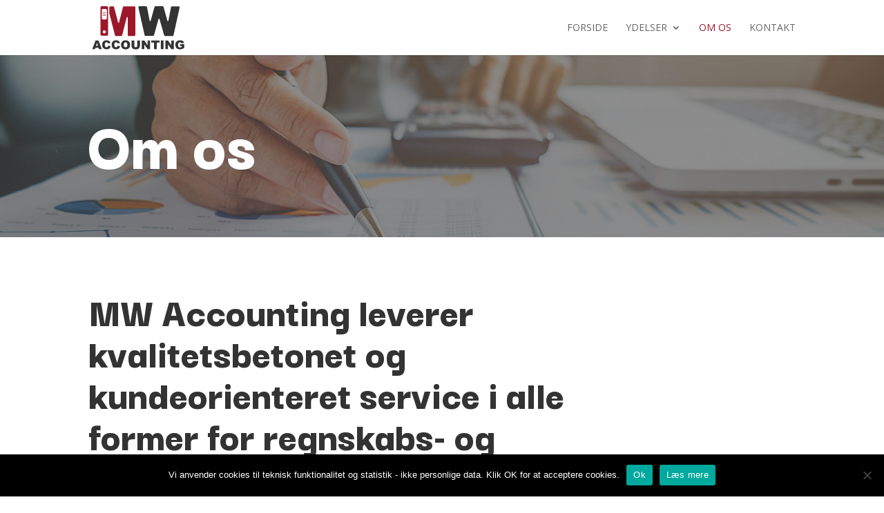

--- FILE ---
content_type: text/html; charset=UTF-8
request_url: https://www.mwaccounting.dk/om-os/
body_size: 8498
content:
<!DOCTYPE html>
<html lang="da-DK">
<head>
	<meta charset="UTF-8" />
<meta http-equiv="X-UA-Compatible" content="IE=edge">
	<link rel="pingback" href="https://www.mwaccounting.dk/xmlrpc.php" />

	<script type="text/javascript">
		document.documentElement.className = 'js';
	</script>
	
	<meta name='robots' content='index, follow, max-image-preview:large, max-snippet:-1, max-video-preview:-1' />

	<!-- This site is optimized with the Yoast SEO plugin v22.4 - https://yoast.com/wordpress/plugins/seo/ -->
	<title>Om os - MW Accounting</title><link rel="stylesheet" href="https://fonts.googleapis.com/css?family=Open%20Sans%3A300italic%2C400italic%2C600italic%2C700italic%2C800italic%2C400%2C300%2C600%2C700%2C800%7CDarker%20Grotesque%3A300%2Cregular%2C500%2C600%2C700%2C800%2C900&#038;subset=latin%2Clatin-ext&#038;display=swap" />
	<link rel="canonical" href="https://www.mwaccounting.dk/om-os/" />
	<meta property="og:locale" content="da_DK" />
	<meta property="og:type" content="article" />
	<meta property="og:title" content="Om os - MW Accounting" />
	<meta property="og:url" content="https://www.mwaccounting.dk/om-os/" />
	<meta property="og:site_name" content="MW Accounting" />
	<meta property="article:modified_time" content="2020-12-08T12:49:47+00:00" />
	<meta name="twitter:card" content="summary_large_image" />
	<meta name="twitter:label1" content="Estimeret læsetid" />
	<meta name="twitter:data1" content="5 minutter" />
	<script type="application/ld+json" class="yoast-schema-graph">{"@context":"https://schema.org","@graph":[{"@type":"WebPage","@id":"https://www.mwaccounting.dk/om-os/","url":"https://www.mwaccounting.dk/om-os/","name":"Om os - MW Accounting","isPartOf":{"@id":"https://www.mwaccounting.dk/#website"},"datePublished":"2020-10-28T20:48:47+00:00","dateModified":"2020-12-08T12:49:47+00:00","breadcrumb":{"@id":"https://www.mwaccounting.dk/om-os/#breadcrumb"},"inLanguage":"da-DK","potentialAction":[{"@type":"ReadAction","target":["https://www.mwaccounting.dk/om-os/"]}]},{"@type":"BreadcrumbList","@id":"https://www.mwaccounting.dk/om-os/#breadcrumb","itemListElement":[{"@type":"ListItem","position":1,"name":"Hjem","item":"https://www.mwaccounting.dk/"},{"@type":"ListItem","position":2,"name":"Om os"}]},{"@type":"WebSite","@id":"https://www.mwaccounting.dk/#website","url":"https://www.mwaccounting.dk/","name":"MW Accounting","description":"Bogholder med individuelle løsninger, som matcher dine behov","potentialAction":[{"@type":"SearchAction","target":{"@type":"EntryPoint","urlTemplate":"https://www.mwaccounting.dk/?s={search_term_string}"},"query-input":"required name=search_term_string"}],"inLanguage":"da-DK"}]}</script>
	<!-- / Yoast SEO plugin. -->


<link rel='dns-prefetch' href='//fonts.googleapis.com' />
<link href='https://fonts.gstatic.com' crossorigin rel='preconnect' />
<link rel="alternate" type="application/rss+xml" title="MW Accounting &raquo; Feed" href="https://www.mwaccounting.dk/feed/" />
<link rel="alternate" type="application/rss+xml" title="MW Accounting &raquo;-kommentar-feed" href="https://www.mwaccounting.dk/comments/feed/" />
<meta content="MW Accounting v.4.6.6.1604053980" name="generator"/><style id='wp-emoji-styles-inline-css' type='text/css'>

	img.wp-smiley, img.emoji {
		display: inline !important;
		border: none !important;
		box-shadow: none !important;
		height: 1em !important;
		width: 1em !important;
		margin: 0 0.07em !important;
		vertical-align: -0.1em !important;
		background: none !important;
		padding: 0 !important;
	}
</style>
<link rel='stylesheet' id='wp-block-library-css' href='https://www.mwaccounting.dk/wp-includes/css/dist/block-library/style.min.css?ver=6.5.2' type='text/css' media='all' />
<style id='classic-theme-styles-inline-css' type='text/css'>
/*! This file is auto-generated */
.wp-block-button__link{color:#fff;background-color:#32373c;border-radius:9999px;box-shadow:none;text-decoration:none;padding:calc(.667em + 2px) calc(1.333em + 2px);font-size:1.125em}.wp-block-file__button{background:#32373c;color:#fff;text-decoration:none}
</style>
<style id='global-styles-inline-css' type='text/css'>
body{--wp--preset--color--black: #000000;--wp--preset--color--cyan-bluish-gray: #abb8c3;--wp--preset--color--white: #ffffff;--wp--preset--color--pale-pink: #f78da7;--wp--preset--color--vivid-red: #cf2e2e;--wp--preset--color--luminous-vivid-orange: #ff6900;--wp--preset--color--luminous-vivid-amber: #fcb900;--wp--preset--color--light-green-cyan: #7bdcb5;--wp--preset--color--vivid-green-cyan: #00d084;--wp--preset--color--pale-cyan-blue: #8ed1fc;--wp--preset--color--vivid-cyan-blue: #0693e3;--wp--preset--color--vivid-purple: #9b51e0;--wp--preset--gradient--vivid-cyan-blue-to-vivid-purple: linear-gradient(135deg,rgba(6,147,227,1) 0%,rgb(155,81,224) 100%);--wp--preset--gradient--light-green-cyan-to-vivid-green-cyan: linear-gradient(135deg,rgb(122,220,180) 0%,rgb(0,208,130) 100%);--wp--preset--gradient--luminous-vivid-amber-to-luminous-vivid-orange: linear-gradient(135deg,rgba(252,185,0,1) 0%,rgba(255,105,0,1) 100%);--wp--preset--gradient--luminous-vivid-orange-to-vivid-red: linear-gradient(135deg,rgba(255,105,0,1) 0%,rgb(207,46,46) 100%);--wp--preset--gradient--very-light-gray-to-cyan-bluish-gray: linear-gradient(135deg,rgb(238,238,238) 0%,rgb(169,184,195) 100%);--wp--preset--gradient--cool-to-warm-spectrum: linear-gradient(135deg,rgb(74,234,220) 0%,rgb(151,120,209) 20%,rgb(207,42,186) 40%,rgb(238,44,130) 60%,rgb(251,105,98) 80%,rgb(254,248,76) 100%);--wp--preset--gradient--blush-light-purple: linear-gradient(135deg,rgb(255,206,236) 0%,rgb(152,150,240) 100%);--wp--preset--gradient--blush-bordeaux: linear-gradient(135deg,rgb(254,205,165) 0%,rgb(254,45,45) 50%,rgb(107,0,62) 100%);--wp--preset--gradient--luminous-dusk: linear-gradient(135deg,rgb(255,203,112) 0%,rgb(199,81,192) 50%,rgb(65,88,208) 100%);--wp--preset--gradient--pale-ocean: linear-gradient(135deg,rgb(255,245,203) 0%,rgb(182,227,212) 50%,rgb(51,167,181) 100%);--wp--preset--gradient--electric-grass: linear-gradient(135deg,rgb(202,248,128) 0%,rgb(113,206,126) 100%);--wp--preset--gradient--midnight: linear-gradient(135deg,rgb(2,3,129) 0%,rgb(40,116,252) 100%);--wp--preset--font-size--small: 13px;--wp--preset--font-size--medium: 20px;--wp--preset--font-size--large: 36px;--wp--preset--font-size--x-large: 42px;--wp--preset--spacing--20: 0.44rem;--wp--preset--spacing--30: 0.67rem;--wp--preset--spacing--40: 1rem;--wp--preset--spacing--50: 1.5rem;--wp--preset--spacing--60: 2.25rem;--wp--preset--spacing--70: 3.38rem;--wp--preset--spacing--80: 5.06rem;--wp--preset--shadow--natural: 6px 6px 9px rgba(0, 0, 0, 0.2);--wp--preset--shadow--deep: 12px 12px 50px rgba(0, 0, 0, 0.4);--wp--preset--shadow--sharp: 6px 6px 0px rgba(0, 0, 0, 0.2);--wp--preset--shadow--outlined: 6px 6px 0px -3px rgba(255, 255, 255, 1), 6px 6px rgba(0, 0, 0, 1);--wp--preset--shadow--crisp: 6px 6px 0px rgba(0, 0, 0, 1);}:where(.is-layout-flex){gap: 0.5em;}:where(.is-layout-grid){gap: 0.5em;}body .is-layout-flow > .alignleft{float: left;margin-inline-start: 0;margin-inline-end: 2em;}body .is-layout-flow > .alignright{float: right;margin-inline-start: 2em;margin-inline-end: 0;}body .is-layout-flow > .aligncenter{margin-left: auto !important;margin-right: auto !important;}body .is-layout-constrained > .alignleft{float: left;margin-inline-start: 0;margin-inline-end: 2em;}body .is-layout-constrained > .alignright{float: right;margin-inline-start: 2em;margin-inline-end: 0;}body .is-layout-constrained > .aligncenter{margin-left: auto !important;margin-right: auto !important;}body .is-layout-constrained > :where(:not(.alignleft):not(.alignright):not(.alignfull)){max-width: var(--wp--style--global--content-size);margin-left: auto !important;margin-right: auto !important;}body .is-layout-constrained > .alignwide{max-width: var(--wp--style--global--wide-size);}body .is-layout-flex{display: flex;}body .is-layout-flex{flex-wrap: wrap;align-items: center;}body .is-layout-flex > *{margin: 0;}body .is-layout-grid{display: grid;}body .is-layout-grid > *{margin: 0;}:where(.wp-block-columns.is-layout-flex){gap: 2em;}:where(.wp-block-columns.is-layout-grid){gap: 2em;}:where(.wp-block-post-template.is-layout-flex){gap: 1.25em;}:where(.wp-block-post-template.is-layout-grid){gap: 1.25em;}.has-black-color{color: var(--wp--preset--color--black) !important;}.has-cyan-bluish-gray-color{color: var(--wp--preset--color--cyan-bluish-gray) !important;}.has-white-color{color: var(--wp--preset--color--white) !important;}.has-pale-pink-color{color: var(--wp--preset--color--pale-pink) !important;}.has-vivid-red-color{color: var(--wp--preset--color--vivid-red) !important;}.has-luminous-vivid-orange-color{color: var(--wp--preset--color--luminous-vivid-orange) !important;}.has-luminous-vivid-amber-color{color: var(--wp--preset--color--luminous-vivid-amber) !important;}.has-light-green-cyan-color{color: var(--wp--preset--color--light-green-cyan) !important;}.has-vivid-green-cyan-color{color: var(--wp--preset--color--vivid-green-cyan) !important;}.has-pale-cyan-blue-color{color: var(--wp--preset--color--pale-cyan-blue) !important;}.has-vivid-cyan-blue-color{color: var(--wp--preset--color--vivid-cyan-blue) !important;}.has-vivid-purple-color{color: var(--wp--preset--color--vivid-purple) !important;}.has-black-background-color{background-color: var(--wp--preset--color--black) !important;}.has-cyan-bluish-gray-background-color{background-color: var(--wp--preset--color--cyan-bluish-gray) !important;}.has-white-background-color{background-color: var(--wp--preset--color--white) !important;}.has-pale-pink-background-color{background-color: var(--wp--preset--color--pale-pink) !important;}.has-vivid-red-background-color{background-color: var(--wp--preset--color--vivid-red) !important;}.has-luminous-vivid-orange-background-color{background-color: var(--wp--preset--color--luminous-vivid-orange) !important;}.has-luminous-vivid-amber-background-color{background-color: var(--wp--preset--color--luminous-vivid-amber) !important;}.has-light-green-cyan-background-color{background-color: var(--wp--preset--color--light-green-cyan) !important;}.has-vivid-green-cyan-background-color{background-color: var(--wp--preset--color--vivid-green-cyan) !important;}.has-pale-cyan-blue-background-color{background-color: var(--wp--preset--color--pale-cyan-blue) !important;}.has-vivid-cyan-blue-background-color{background-color: var(--wp--preset--color--vivid-cyan-blue) !important;}.has-vivid-purple-background-color{background-color: var(--wp--preset--color--vivid-purple) !important;}.has-black-border-color{border-color: var(--wp--preset--color--black) !important;}.has-cyan-bluish-gray-border-color{border-color: var(--wp--preset--color--cyan-bluish-gray) !important;}.has-white-border-color{border-color: var(--wp--preset--color--white) !important;}.has-pale-pink-border-color{border-color: var(--wp--preset--color--pale-pink) !important;}.has-vivid-red-border-color{border-color: var(--wp--preset--color--vivid-red) !important;}.has-luminous-vivid-orange-border-color{border-color: var(--wp--preset--color--luminous-vivid-orange) !important;}.has-luminous-vivid-amber-border-color{border-color: var(--wp--preset--color--luminous-vivid-amber) !important;}.has-light-green-cyan-border-color{border-color: var(--wp--preset--color--light-green-cyan) !important;}.has-vivid-green-cyan-border-color{border-color: var(--wp--preset--color--vivid-green-cyan) !important;}.has-pale-cyan-blue-border-color{border-color: var(--wp--preset--color--pale-cyan-blue) !important;}.has-vivid-cyan-blue-border-color{border-color: var(--wp--preset--color--vivid-cyan-blue) !important;}.has-vivid-purple-border-color{border-color: var(--wp--preset--color--vivid-purple) !important;}.has-vivid-cyan-blue-to-vivid-purple-gradient-background{background: var(--wp--preset--gradient--vivid-cyan-blue-to-vivid-purple) !important;}.has-light-green-cyan-to-vivid-green-cyan-gradient-background{background: var(--wp--preset--gradient--light-green-cyan-to-vivid-green-cyan) !important;}.has-luminous-vivid-amber-to-luminous-vivid-orange-gradient-background{background: var(--wp--preset--gradient--luminous-vivid-amber-to-luminous-vivid-orange) !important;}.has-luminous-vivid-orange-to-vivid-red-gradient-background{background: var(--wp--preset--gradient--luminous-vivid-orange-to-vivid-red) !important;}.has-very-light-gray-to-cyan-bluish-gray-gradient-background{background: var(--wp--preset--gradient--very-light-gray-to-cyan-bluish-gray) !important;}.has-cool-to-warm-spectrum-gradient-background{background: var(--wp--preset--gradient--cool-to-warm-spectrum) !important;}.has-blush-light-purple-gradient-background{background: var(--wp--preset--gradient--blush-light-purple) !important;}.has-blush-bordeaux-gradient-background{background: var(--wp--preset--gradient--blush-bordeaux) !important;}.has-luminous-dusk-gradient-background{background: var(--wp--preset--gradient--luminous-dusk) !important;}.has-pale-ocean-gradient-background{background: var(--wp--preset--gradient--pale-ocean) !important;}.has-electric-grass-gradient-background{background: var(--wp--preset--gradient--electric-grass) !important;}.has-midnight-gradient-background{background: var(--wp--preset--gradient--midnight) !important;}.has-small-font-size{font-size: var(--wp--preset--font-size--small) !important;}.has-medium-font-size{font-size: var(--wp--preset--font-size--medium) !important;}.has-large-font-size{font-size: var(--wp--preset--font-size--large) !important;}.has-x-large-font-size{font-size: var(--wp--preset--font-size--x-large) !important;}
.wp-block-navigation a:where(:not(.wp-element-button)){color: inherit;}
:where(.wp-block-post-template.is-layout-flex){gap: 1.25em;}:where(.wp-block-post-template.is-layout-grid){gap: 1.25em;}
:where(.wp-block-columns.is-layout-flex){gap: 2em;}:where(.wp-block-columns.is-layout-grid){gap: 2em;}
.wp-block-pullquote{font-size: 1.5em;line-height: 1.6;}
</style>
<link rel='stylesheet' id='cookie-notice-front-css' href='https://www.mwaccounting.dk/wp-content/plugins/cookie-notice/css/front.min.css?ver=2.4.16' type='text/css' media='all' />
<link rel='stylesheet' id='chld_thm_cfg_parent-css' href='https://www.mwaccounting.dk/wp-content/themes/Divi/style.css?ver=6.5.2' type='text/css' media='all' />

<link rel='stylesheet' id='divi-style-css' href='https://www.mwaccounting.dk/wp-content/themes/MWaccounting/style.css?ver=4.7.7' type='text/css' media='all' />

<link rel='stylesheet' id='dashicons-css' href='https://www.mwaccounting.dk/wp-includes/css/dashicons.min.css?ver=6.5.2' type='text/css' media='all' />
<script type="text/javascript" id="cookie-notice-front-js-before">
/* <![CDATA[ */
var cnArgs = {"ajaxUrl":"https:\/\/www.mwaccounting.dk\/wp-admin\/admin-ajax.php","nonce":"4af35fec49","hideEffect":"fade","position":"bottom","onScroll":false,"onScrollOffset":100,"onClick":false,"cookieName":"cookie_notice_accepted","cookieTime":2592000,"cookieTimeRejected":2592000,"globalCookie":false,"redirection":false,"cache":true,"revokeCookies":false,"revokeCookiesOpt":"automatic"};
/* ]]> */
</script>
<script type="text/javascript" src="https://www.mwaccounting.dk/wp-content/plugins/cookie-notice/js/front.min.js?ver=2.4.16" id="cookie-notice-front-js"></script>
<script type="text/javascript" src="https://www.mwaccounting.dk/wp-includes/js/jquery/jquery.min.js?ver=3.7.1" id="jquery-core-js"></script>
<script type="text/javascript" src="https://www.mwaccounting.dk/wp-includes/js/jquery/jquery-migrate.min.js?ver=3.4.1" id="jquery-migrate-js"></script>
<link rel="https://api.w.org/" href="https://www.mwaccounting.dk/wp-json/" /><link rel="alternate" type="application/json" href="https://www.mwaccounting.dk/wp-json/wp/v2/pages/19" /><link rel="EditURI" type="application/rsd+xml" title="RSD" href="https://www.mwaccounting.dk/xmlrpc.php?rsd" />
<meta name="generator" content="WordPress 6.5.2" />
<link rel='shortlink' href='https://www.mwaccounting.dk/?p=19' />
<link rel="alternate" type="application/json+oembed" href="https://www.mwaccounting.dk/wp-json/oembed/1.0/embed?url=https%3A%2F%2Fwww.mwaccounting.dk%2Fom-os%2F" />
<link rel="alternate" type="text/xml+oembed" href="https://www.mwaccounting.dk/wp-json/oembed/1.0/embed?url=https%3A%2F%2Fwww.mwaccounting.dk%2Fom-os%2F&#038;format=xml" />
<style>[class*=" icon-oc-"],[class^=icon-oc-]{speak:none;font-style:normal;font-weight:400;font-variant:normal;text-transform:none;line-height:1;-webkit-font-smoothing:antialiased;-moz-osx-font-smoothing:grayscale}.icon-oc-one-com-white-32px-fill:before{content:"901"}.icon-oc-one-com:before{content:"900"}#one-com-icon,.toplevel_page_onecom-wp .wp-menu-image{speak:none;display:flex;align-items:center;justify-content:center;text-transform:none;line-height:1;-webkit-font-smoothing:antialiased;-moz-osx-font-smoothing:grayscale}.onecom-wp-admin-bar-item>a,.toplevel_page_onecom-wp>.wp-menu-name{font-size:16px;font-weight:400;line-height:1}.toplevel_page_onecom-wp>.wp-menu-name img{width:69px;height:9px;}.wp-submenu-wrap.wp-submenu>.wp-submenu-head>img{width:88px;height:auto}.onecom-wp-admin-bar-item>a img{height:7px!important}.onecom-wp-admin-bar-item>a img,.toplevel_page_onecom-wp>.wp-menu-name img{opacity:.8}.onecom-wp-admin-bar-item.hover>a img,.toplevel_page_onecom-wp.wp-has-current-submenu>.wp-menu-name img,li.opensub>a.toplevel_page_onecom-wp>.wp-menu-name img{opacity:1}#one-com-icon:before,.onecom-wp-admin-bar-item>a:before,.toplevel_page_onecom-wp>.wp-menu-image:before{content:'';position:static!important;background-color:rgba(240,245,250,.4);border-radius:102px;width:18px;height:18px;padding:0!important}.onecom-wp-admin-bar-item>a:before{width:14px;height:14px}.onecom-wp-admin-bar-item.hover>a:before,.toplevel_page_onecom-wp.opensub>a>.wp-menu-image:before,.toplevel_page_onecom-wp.wp-has-current-submenu>.wp-menu-image:before{background-color:#76b82a}.onecom-wp-admin-bar-item>a{display:inline-flex!important;align-items:center;justify-content:center}#one-com-logo-wrapper{font-size:4em}#one-com-icon{vertical-align:middle}.imagify-welcome{display:none !important;}</style><meta name="viewport" content="width=device-width, initial-scale=1.0, maximum-scale=1.0, user-scalable=0" /><link rel="icon" href="https://www.mwaccounting.dk/wp-content/uploads/2020/10/cropped-MW-Accounting-icon-32x32.png" sizes="32x32" />
<link rel="icon" href="https://www.mwaccounting.dk/wp-content/uploads/2020/10/cropped-MW-Accounting-icon-192x192.png" sizes="192x192" />
<link rel="apple-touch-icon" href="https://www.mwaccounting.dk/wp-content/uploads/2020/10/cropped-MW-Accounting-icon-180x180.png" />
<meta name="msapplication-TileImage" content="https://www.mwaccounting.dk/wp-content/uploads/2020/10/cropped-MW-Accounting-icon-270x270.png" />
<link rel="stylesheet" id="et-core-unified-tb-48-19-cached-inline-styles" href="https://www.mwaccounting.dk/wp-content/et-cache/19/et-core-unified-tb-48-19.min.css?ver=1768556967" /><link rel="stylesheet" id="et-core-unified-19-cached-inline-styles" href="https://www.mwaccounting.dk/wp-content/et-cache/19/et-core-unified-19.min.css?ver=1768556967" /></head>
<body class="page-template-default page page-id-19 et-tb-has-template et-tb-has-footer cookies-not-set et_pb_button_helper_class et_fixed_nav et_show_nav et_primary_nav_dropdown_animation_fade et_secondary_nav_dropdown_animation_fade et_header_style_left et_pb_svg_logo et_cover_background et_pb_gutter et_pb_gutters3 et_pb_pagebuilder_layout et_no_sidebar et_divi_theme et-db et_minified_js et_minified_css">
	<div id="page-container">
<div id="et-boc" class="et-boc">
			
		

	<header id="main-header" data-height-onload="66">
		<div class="container clearfix et_menu_container">
					<div class="logo_container">
				<span class="logo_helper"></span>
				<a href="https://www.mwaccounting.dk/">
					<img src="https://www.mwaccounting.dk/wp-content/uploads/2020/10/MW-Accounting-logo.svg-uden-tagline.svg" alt="MW Accounting" id="logo" data-height-percentage="85" />
				</a>
			</div>
					<div id="et-top-navigation" data-height="66" data-fixed-height="40">
									<nav id="top-menu-nav">
					<ul id="top-menu" class="nav"><li class="menu-item menu-item-type-post_type menu-item-object-page menu-item-home menu-item-29"><a href="https://www.mwaccounting.dk/">Forside</a></li>
<li class="menu-item menu-item-type-custom menu-item-object-custom menu-item-has-children menu-item-28"><a>Ydelser</a>
<ul class="sub-menu">
	<li class="menu-item menu-item-type-post_type menu-item-object-page menu-item-78"><a href="https://www.mwaccounting.dk/regnskab/">Regnskab</a></li>
	<li class="menu-item menu-item-type-post_type menu-item-object-page menu-item-77"><a href="https://www.mwaccounting.dk/loenadministration/">Lønadministration</a></li>
	<li class="menu-item menu-item-type-post_type menu-item-object-page menu-item-76"><a href="https://www.mwaccounting.dk/rapportering/">Rapportering</a></li>
	<li class="menu-item menu-item-type-post_type menu-item-object-page menu-item-75"><a href="https://www.mwaccounting.dk/administrativ-service/">Administrativ service</a></li>
</ul>
</li>
<li class="menu-item menu-item-type-post_type menu-item-object-page current-menu-item page_item page-item-19 current_page_item menu-item-27"><a href="https://www.mwaccounting.dk/om-os/" aria-current="page">Om os</a></li>
<li class="menu-item menu-item-type-post_type menu-item-object-page menu-item-26"><a href="https://www.mwaccounting.dk/kontakt-din-bogholder/">Kontakt</a></li>
</ul>					</nav>
				
				
				
				
				<div id="et_mobile_nav_menu">
				<div class="mobile_nav closed">
					<span class="select_page">Vælg en side</span>
					<span class="mobile_menu_bar mobile_menu_bar_toggle"></span>
				</div>
			</div>			</div> <!-- #et-top-navigation -->
		</div> <!-- .container -->
		<div class="et_search_outer">
			<div class="container et_search_form_container">
				<form role="search" method="get" class="et-search-form" action="https://www.mwaccounting.dk/">
				<input type="search" class="et-search-field" placeholder="Søg &hellip;" value="" name="s" title="Søg efter:" />				</form>
				<span class="et_close_search_field"></span>
			</div>
		</div>
	</header> <!-- #main-header -->
<div id="et-main-area">
	
<div id="main-content">


			
				<article id="post-19" class="post-19 page type-page status-publish hentry">

				
					<div class="entry-content">
					<div class="et-l et-l--post">
			<div class="et_builder_inner_content et_pb_gutters3">
		<div class="et_pb_section et_pb_section_0 et_pb_with_background et_section_regular" >
				
				
				
				
					<div class="et_pb_row et_pb_row_0">
				<div class="et_pb_column et_pb_column_4_4 et_pb_column_0  et_pb_css_mix_blend_mode_passthrough et-last-child">
				
				
				<div class="et_pb_module et_pb_text et_pb_text_0  et_pb_text_align_left et_pb_bg_layout_dark">
				
				
				<div class="et_pb_text_inner"><h1>Om os</h1></div>
			</div> <!-- .et_pb_text -->
			</div> <!-- .et_pb_column -->
				
				
			</div> <!-- .et_pb_row -->
				
				
			</div> <!-- .et_pb_section --><div class="et_pb_section et_pb_section_1 et_section_regular" >
				
				
				
				
					<div class="et_pb_row et_pb_row_1">
				<div class="et_pb_column et_pb_column_4_4 et_pb_column_1  et_pb_css_mix_blend_mode_passthrough et-last-child">
				
				
				<div class="et_pb_module et_pb_text et_pb_text_1  et_pb_text_align_left et_pb_bg_layout_light">
				
				
				<div class="et_pb_text_inner"><h2>MW Accounting leverer kvalitetsbetonet og kundeorienteret service i alle former for regnskabs- og administrativ service.</h2></div>
			</div> <!-- .et_pb_text -->
			</div> <!-- .et_pb_column -->
				
				
			</div> <!-- .et_pb_row --><div class="et_pb_row et_pb_row_2">
				<div class="et_pb_column et_pb_column_4_4 et_pb_column_2  et_pb_css_mix_blend_mode_passthrough et-last-child">
				
				
				<div class="et_pb_module et_pb_text et_pb_text_2  et_pb_text_align_left et_pb_bg_layout_light">
				
				
				<div class="et_pb_text_inner"><p>Efter en indledende dialog med kunden fastlægges ønsker og behov, og herefter leveres i høj kvalitet til aftalte deadlines. Ingen opgaver er for små og kun få er for store. Opgaver kan leveres hos kunden eller i egne lokaler. Vi servicerer helt uden overraskelser – med den aftalte kvalitet, til den aftalte tid og til den aftalte pris. Os kan du regne med…….</p></div>
			</div> <!-- .et_pb_text -->
			</div> <!-- .et_pb_column -->
				
				
			</div> <!-- .et_pb_row -->
				
				
			</div> <!-- .et_pb_section --><div class="et_pb_section et_pb_section_2 et_section_regular" >
				
				
				
				
					<div class="et_pb_row et_pb_row_3">
				<div class="et_pb_column et_pb_column_1_3 et_pb_column_3  et_pb_css_mix_blend_mode_passthrough">
				
				
				<div class="et_pb_module et_pb_image et_pb_image_0">
				
				
				<span class="et_pb_image_wrap "><img decoding="async" src="https://www.mwaccounting.dk/wp-content/uploads/2020/12/Web5.jpg" alt="" title="Web5" height="auto" width="auto" srcset="https://www.mwaccounting.dk/wp-content/uploads/2020/12/Web5.jpg 1500w, https://www.mwaccounting.dk/wp-content/uploads/2020/12/Web5-1280x1280.jpg 1280w, https://www.mwaccounting.dk/wp-content/uploads/2020/12/Web5-980x980.jpg 980w, https://www.mwaccounting.dk/wp-content/uploads/2020/12/Web5-480x480.jpg 480w" sizes="(min-width: 0px) and (max-width: 480px) 480px, (min-width: 481px) and (max-width: 980px) 980px, (min-width: 981px) and (max-width: 1280px) 1280px, (min-width: 1281px) 1500px, 100vw" class="wp-image-273" /></span>
			</div>
			</div> <!-- .et_pb_column --><div class="et_pb_column et_pb_column_2_3 et_pb_column_4  et_pb_css_mix_blend_mode_passthrough et-last-child">
				
				
				<div class="et_pb_module et_pb_text et_pb_text_3  et_pb_text_align_left et_pb_bg_layout_light">
				
				
				<div class="et_pb_text_inner"><h2>Hvad tilbyder vi?</h2></div>
			</div> <!-- .et_pb_text --><div class="et_pb_module et_pb_text et_pb_text_4 et_clickable  et_pb_text_align_left et_pb_bg_layout_light">
				
				
				<div class="et_pb_text_inner"><ul>
<li>Bogføring på kundens eget system eller på standardsystem. Kan ske på ugebasis, månedsbasis eller kvartalsvis.</li>
</ul></div>
			</div> <!-- .et_pb_text --><div class="et_pb_module et_pb_text et_pb_text_5 et_clickable  et_pb_text_align_left et_pb_bg_layout_light">
				
				
				<div class="et_pb_text_inner"><ul>
<li>Løn: Håndtering af alle processer fra oprettelse af medarbejdere, udbetaling af løn mv., håndtering af medarbejderforhold samt alle indberetninger.</li>
</ul></div>
			</div> <!-- .et_pb_text --><div class="et_pb_module et_pb_text et_pb_text_6 et_clickable  et_pb_text_align_left et_pb_bg_layout_light">
				
				
				<div class="et_pb_text_inner"><ul>
<li>Måneds/kvartalsrapport: Kundetilrettet måneds- og kvartalsrapportering med rapportering på aftalte konkrete nøgletal mv</li>
</ul></div>
			</div> <!-- .et_pb_text --><div class="et_pb_module et_pb_text et_pb_text_7 et_clickable  et_pb_text_align_left et_pb_bg_layout_light">
				
				
				<div class="et_pb_text_inner"><ul>
<li>
<p>Daglig administration: Daglig administration og håndtering af betalinger mv. med specifikt aftalt godkendelsesproces.</p>
</li>
</ul></div>
			</div> <!-- .et_pb_text --><div class="et_pb_module et_pb_image et_pb_image_1">
				
				
				<span class="et_pb_image_wrap "><img decoding="async" src="https://www.mwaccounting.dk/wp-content/uploads/2020/11/financial-advisor-19.png" alt="" title="" height="auto" width="auto" srcset="https://www.mwaccounting.dk/wp-content/uploads/2020/11/financial-advisor-19.png 270w, https://www.mwaccounting.dk/wp-content/uploads/2020/11/financial-advisor-19-150x150.png 150w" sizes="(max-width: 270px) 100vw, 270px" class="wp-image-102" /></span>
			</div>
			</div> <!-- .et_pb_column -->
				
				
			</div> <!-- .et_pb_row -->
				
				
			</div> <!-- .et_pb_section -->		</div><!-- .et_builder_inner_content -->
	</div><!-- .et-l -->
						</div> <!-- .entry-content -->

				
				</article> <!-- .et_pb_post -->

			

</div> <!-- #main-content -->

	<footer class="et-l et-l--footer">
			<div class="et_builder_inner_content et_pb_gutters3">
		<div class="et_pb_section et_pb_section_0_tb_footer et_pb_with_background et_section_regular" >
				
				
				
				
					<div class="et_pb_row et_pb_row_0_tb_footer">
				<div class="et_pb_column et_pb_column_1_2 et_pb_column_0_tb_footer  et_pb_css_mix_blend_mode_passthrough">
				
				
				<div class="et_pb_module et_pb_text et_pb_text_0_tb_footer  et_pb_text_align_left et_pb_bg_layout_dark">
				
				
				<div class="et_pb_text_inner"><div class="ApplePlainTextBody"><b>Mobil:<span> </span></b>+45 41 23 40 41<br /> <b>Email:</b> <span><a href="mailto:magnus@mwaccounting.dk">magnus@mwaccounting.dk</a></span></div>
<div class="ApplePlainTextBody"><b>Web:</b> <span><a href="https://www.mwaccounting.dk/">www.mwaccounting.dk</a></span></div>
<div class="ApplePlainTextBody"><span><br /> <strong>Adresse:</strong> Alleen 30, 2770 Kastrup</span></div>
<div class="ApplePlainTextBody"><span>CVR: 42092878</span></div></div>
			</div> <!-- .et_pb_text --><div class="et_pb_module et_pb_text et_pb_text_1_tb_footer  et_pb_text_align_left et_pb_bg_layout_dark">
				
				
				<div class="et_pb_text_inner"><div class="ApplePlainTextBody"><a href="/privatlivspolitik/">Cookie- og privatlivspolitik</a></div></div>
			</div> <!-- .et_pb_text -->
			</div> <!-- .et_pb_column --><div class="et_pb_column et_pb_column_1_4 et_pb_column_1_tb_footer  et_pb_css_mix_blend_mode_passthrough et_pb_column_empty">
				
				
				
			</div> <!-- .et_pb_column --><div class="et_pb_column et_pb_column_1_4 et_pb_column_2_tb_footer  et_pb_css_mix_blend_mode_passthrough et-last-child">
				
				
				<div class="et_pb_module et_pb_image et_pb_image_0_tb_footer">
				
				
				<span class="et_pb_image_wrap "><img decoding="async" src="https://www.mwaccounting.dk/wp-content/uploads/2020/10/MW-Accounting-logo-hvid.svg" alt="" title="MW Accounting logo-hvid" height="auto" width="auto" class="wp-image-50" /></span>
			</div>
			</div> <!-- .et_pb_column -->
				
				
			</div> <!-- .et_pb_row -->
				
				
			</div> <!-- .et_pb_section --><div class="et_pb_with_border et_pb_section et_pb_section_1_tb_footer et_pb_with_background et_section_regular" >
				
				
				
				
					<div class="et_pb_row et_pb_row_1_tb_footer">
				<div class="et_pb_column et_pb_column_4_4 et_pb_column_3_tb_footer  et_pb_css_mix_blend_mode_passthrough et-last-child">
				
				
				<div class="et_pb_module et_pb_text et_pb_text_2_tb_footer  et_pb_text_align_left et_pb_bg_layout_light">
				
				
				<div class="et_pb_text_inner"><p><span>Copyright © | MW Accounting| Designet af </span><a href="https://odensemediedesign.dk/">Odense Medie Design</a></p></div>
			</div> <!-- .et_pb_text -->
			</div> <!-- .et_pb_column -->
				
				
			</div> <!-- .et_pb_row -->
				
				
			</div> <!-- .et_pb_section -->		</div><!-- .et_builder_inner_content -->
	</footer><!-- .et-l -->
	    </div> <!-- #et-main-area -->

			
		</div><!-- #et-boc -->
		</div> <!-- #page-container -->

			
	<script type="text/javascript">
				var et_link_options_data = [{"class":"et_pb_text_4","url":"https:\/\/www.mwaccounting.dk\/regnskab\/","target":"_self"},{"class":"et_pb_text_5","url":"https:\/\/www.mwaccounting.dk\/loenadministration\/","target":"_self"},{"class":"et_pb_text_6","url":"https:\/\/www.mwaccounting.dk\/rapportering\/","target":"_self"},{"class":"et_pb_text_7","url":"https:\/\/www.mwaccounting.dk\/administrativ-service\/","target":"_self"}];
			</script>
	<script type="text/javascript" id="divi-custom-script-js-extra">
/* <![CDATA[ */
var DIVI = {"item_count":"%d Item","items_count":"%d Items"};
var et_shortcodes_strings = {"previous":"Forrige","next":"N\u00e6ste"};
var et_pb_custom = {"ajaxurl":"https:\/\/www.mwaccounting.dk\/wp-admin\/admin-ajax.php","images_uri":"https:\/\/www.mwaccounting.dk\/wp-content\/themes\/Divi\/images","builder_images_uri":"https:\/\/www.mwaccounting.dk\/wp-content\/themes\/Divi\/includes\/builder\/images","et_frontend_nonce":"b34bd87b0b","subscription_failed":"V\u00e6lg venligst felterne nedenfor for at sikre, at du har indtastet de korrekte oplysninger.","et_ab_log_nonce":"3c574cf542","fill_message":"Udfyld venligst f\u00f8lgende felter:","contact_error_message":"Fiks venligst f\u00f8lgende fejl:","invalid":"Ugyldig e-mail","captcha":"Captcha","prev":"Forrige","previous":"Tidligere","next":"N\u00e6ste","wrong_captcha":"Du indtastede det forkerte nummer i captcha.","wrong_checkbox":"Checkbox","ignore_waypoints":"no","is_divi_theme_used":"1","widget_search_selector":".widget_search","ab_tests":[],"is_ab_testing_active":"","page_id":"19","unique_test_id":"","ab_bounce_rate":"5","is_cache_plugin_active":"yes","is_shortcode_tracking":"","tinymce_uri":""}; var et_builder_utils_params = {"condition":{"diviTheme":true,"extraTheme":false},"scrollLocations":["app","top"],"builderScrollLocations":{"desktop":"app","tablet":"app","phone":"app"},"onloadScrollLocation":"app","builderType":"fe"}; var et_frontend_scripts = {"builderCssContainerPrefix":"#et-boc","builderCssLayoutPrefix":"#et-boc .et-l"};
var et_pb_box_shadow_elements = [];
var et_pb_motion_elements = {"desktop":[{"id":".et_pb_image_1","start":0,"midStart":50,"midEnd":50,"end":100,"startValue":1,"midValue":0,"endValue":-1,"resolver":"translateY","module_type":"et_pb_image","trigger_start":"middle","trigger_end":"middle"},{"id":".et_pb_image_1","start":0,"midStart":50,"midEnd":50,"end":100,"startValue":10,"midValue":0,"endValue":-10,"resolver":"rotate","module_type":"et_pb_image","trigger_start":"middle","trigger_end":"middle"}],"tablet":[{"id":".et_pb_image_1","start":0,"midStart":50,"midEnd":50,"end":100,"startValue":1,"midValue":0,"endValue":-1,"resolver":"translateY","module_type":"et_pb_image","trigger_start":"middle","trigger_end":"middle"},{"id":".et_pb_image_1","start":0,"midStart":50,"midEnd":50,"end":100,"startValue":10,"midValue":0,"endValue":-10,"resolver":"rotate","module_type":"et_pb_image","trigger_start":"middle","trigger_end":"middle"}],"phone":[{"id":".et_pb_image_1","start":0,"midStart":50,"midEnd":50,"end":100,"startValue":1,"midValue":0,"endValue":-1,"resolver":"translateY","module_type":"et_pb_image","trigger_start":"middle","trigger_end":"middle"},{"id":".et_pb_image_1","start":0,"midStart":50,"midEnd":50,"end":100,"startValue":10,"midValue":0,"endValue":-10,"resolver":"rotate","module_type":"et_pb_image","trigger_start":"middle","trigger_end":"middle"}]};
var et_pb_sticky_elements = [];
/* ]]> */
</script>
<script type="text/javascript" src="https://www.mwaccounting.dk/wp-content/themes/Divi/js/custom.unified.js?ver=4.7.7" id="divi-custom-script-js"></script>
<script type="text/javascript" src="https://www.mwaccounting.dk/wp-content/plugins/divi-dash/core/admin/js/common.js?ver=4.27.1" id="et-core-common-js"></script>
<script id="ocvars">var ocSiteMeta = {plugins: {"a3e4aa5d9179da09d8af9b6802f861a8": 1,"a3fe9dc9824eccbd72b7e5263258ab2c": 0}}</script>
		<!-- Cookie Notice plugin v2.4.16 by Hu-manity.co https://hu-manity.co/ -->
		<div id="cookie-notice" role="dialog" class="cookie-notice-hidden cookie-revoke-hidden cn-position-bottom" aria-label="Cookie Notice" style="background-color: rgba(0,0,0,1);"><div class="cookie-notice-container" style="color: #fff"><span id="cn-notice-text" class="cn-text-container">Vi anvender cookies til teknisk funktionalitet og statistik - ikke personlige data.  Klik OK for at acceptere cookies.</span><span id="cn-notice-buttons" class="cn-buttons-container"><a href="#" id="cn-accept-cookie" data-cookie-set="accept" class="cn-set-cookie cn-button" aria-label="Ok" style="background-color: #00a99d">Ok</a><a href="https://www.mwaccounting.dk/privatlivspolitik/" target="_self" id="cn-more-info" class="cn-more-info cn-button" aria-label="Læs mere" style="background-color: #00a99d">Læs mere</a></span><span id="cn-close-notice" data-cookie-set="accept" class="cn-close-icon" title="Nej"></span></div>
			
		</div>
		<!-- / Cookie Notice plugin -->		
			<span class="et_pb_scroll_top et-pb-icon"></span>
	</body>
</html>

<!-- This website is like a Rocket, isn't it? Performance optimized by WP Rocket. Learn more: https://wp-rocket.me - Debug: cached@1769765997 -->

--- FILE ---
content_type: text/css; charset=utf-8
request_url: https://www.mwaccounting.dk/wp-content/themes/MWaccounting/style.css?ver=4.7.7
body_size: 216
content:
/*
Theme Name: MW Accounting
Theme URI: https://odensemediedesign.dk/
Template: Divi
Author: Odense medie design
Author URI: https://odensemediedesign.dk/
Description: Smart. Flexible. Beautiful. Divi is the most powerful theme in our collection.
Tags: responsive-layout,one-column,two-columns,three-columns,four-columns,left-sidebar,right-sidebar,custom-background,custom-colors,featured-images,full-width-template,post-formats,rtl-language-support,theme-options,threaded-comments,translation-ready
Version: 4.6.6.1604053980
Updated: 2020-10-30 11:33:00

*/



--- FILE ---
content_type: text/css; charset=utf-8
request_url: https://www.mwaccounting.dk/wp-content/et-cache/19/et-core-unified-tb-48-19.min.css?ver=1768556967
body_size: 1859
content:
.woocommerce #respond input#submit,.woocommerce-page #respond input#submit,.woocommerce #content input.button,.woocommerce-page #content input.button,.woocommerce-message,.woocommerce-error,.woocommerce-info{background:#9b182a!important}#et_search_icon:hover,.mobile_menu_bar:before,.mobile_menu_bar:after,.et_toggle_slide_menu:after,.et-social-icon a:hover,.et_pb_sum,.et_pb_pricing li a,.et_pb_pricing_table_button,.et_overlay:before,.entry-summary p.price ins,.woocommerce div.product span.price,.woocommerce-page div.product span.price,.woocommerce #content div.product span.price,.woocommerce-page #content div.product span.price,.woocommerce div.product p.price,.woocommerce-page div.product p.price,.woocommerce #content div.product p.price,.woocommerce-page #content div.product p.price,.et_pb_member_social_links a:hover,.woocommerce .star-rating span:before,.woocommerce-page .star-rating span:before,.et_pb_widget li a:hover,.et_pb_filterable_portfolio .et_pb_portfolio_filters li a.active,.et_pb_filterable_portfolio .et_pb_portofolio_pagination ul li a.active,.et_pb_gallery .et_pb_gallery_pagination ul li a.active,.wp-pagenavi span.current,.wp-pagenavi a:hover,.nav-single a,.tagged_as a,.posted_in a{color:#9b182a}.et_pb_contact_submit,.et_password_protected_form .et_submit_button,.et_pb_bg_layout_light .et_pb_newsletter_button,.comment-reply-link,.form-submit .et_pb_button,.et_pb_bg_layout_light .et_pb_promo_button,.et_pb_bg_layout_light .et_pb_more_button,.woocommerce a.button.alt,.woocommerce-page a.button.alt,.woocommerce button.button.alt,.woocommerce button.button.alt.disabled,.woocommerce-page button.button.alt,.woocommerce-page button.button.alt.disabled,.woocommerce input.button.alt,.woocommerce-page input.button.alt,.woocommerce #respond input#submit.alt,.woocommerce-page #respond input#submit.alt,.woocommerce #content input.button.alt,.woocommerce-page #content input.button.alt,.woocommerce a.button,.woocommerce-page a.button,.woocommerce button.button,.woocommerce-page button.button,.woocommerce input.button,.woocommerce-page input.button,.et_pb_contact p input[type="checkbox"]:checked+label i:before,.et_pb_bg_layout_light.et_pb_module.et_pb_button{color:#9b182a}.footer-widget h4{color:#9b182a}.et-search-form,.nav li ul,.et_mobile_menu,.footer-widget li:before,.et_pb_pricing li:before,blockquote{border-color:#9b182a}.et_pb_counter_amount,.et_pb_featured_table .et_pb_pricing_heading,.et_quote_content,.et_link_content,.et_audio_content,.et_pb_post_slider.et_pb_bg_layout_dark,.et_slide_in_menu_container,.et_pb_contact p input[type="radio"]:checked+label i:before{background-color:#9b182a}a{color:#9b182a}#top-header,#et-secondary-nav li ul{background-color:#9b182a}#top-menu li a,.et_search_form_container input{font-weight:normal;font-style:normal;text-transform:uppercase;text-decoration:none}.et_search_form_container input::-moz-placeholder{font-weight:normal;font-style:normal;text-transform:uppercase;text-decoration:none}.et_search_form_container input::-webkit-input-placeholder{font-weight:normal;font-style:normal;text-transform:uppercase;text-decoration:none}.et_search_form_container input:-ms-input-placeholder{font-weight:normal;font-style:normal;text-transform:uppercase;text-decoration:none}#top-menu li.current-menu-ancestor>a,#top-menu li.current-menu-item>a,#top-menu li.current_page_item>a,.et_color_scheme_red #top-menu li.current-menu-ancestor>a,.et_color_scheme_red #top-menu li.current-menu-item>a,.et_color_scheme_red #top-menu li.current_page_item>a,.et_color_scheme_pink #top-menu li.current-menu-ancestor>a,.et_color_scheme_pink #top-menu li.current-menu-item>a,.et_color_scheme_pink #top-menu li.current_page_item>a,.et_color_scheme_orange #top-menu li.current-menu-ancestor>a,.et_color_scheme_orange #top-menu li.current-menu-item>a,.et_color_scheme_orange #top-menu li.current_page_item>a,.et_color_scheme_green #top-menu li.current-menu-ancestor>a,.et_color_scheme_green #top-menu li.current-menu-item>a,.et_color_scheme_green #top-menu li.current_page_item>a{color:#9b182a}#footer-widgets .footer-widget a,#footer-widgets .footer-widget li a,#footer-widgets .footer-widget li a:hover{color:#ffffff}.footer-widget{color:#ffffff}#main-footer .footer-widget h4{color:#9b182a}.footer-widget li:before{border-color:#9b182a}.et_slide_in_menu_container,.et_slide_in_menu_container .et-search-field{letter-spacing:px}.et_slide_in_menu_container .et-search-field::-moz-placeholder{letter-spacing:px}.et_slide_in_menu_container .et-search-field::-webkit-input-placeholder{letter-spacing:px}.et_slide_in_menu_container .et-search-field:-ms-input-placeholder{letter-spacing:px}@media only screen and (min-width:981px){#logo{max-height:85%}.et_pb_svg_logo #logo{height:85%}.et-fixed-header#top-header,.et-fixed-header#top-header #et-secondary-nav li ul{background-color:#9b182a}.et-fixed-header #top-menu li.current-menu-ancestor>a,.et-fixed-header #top-menu li.current-menu-item>a,.et-fixed-header #top-menu li.current_page_item>a{color:#9b182a!important}}@media only screen and (min-width:1350px){.et_pb_row{padding:27px 0}.et_pb_section{padding:54px 0}.single.et_pb_pagebuilder_layout.et_full_width_page .et_post_meta_wrapper{padding-top:81px}.et_pb_fullwidth_section{padding:0}}.et_pb_section_0_tb_footer.et_pb_section{padding-bottom:8px;background-color:#1c1c1c!important}.et_pb_row_0_tb_footer.et_pb_row{padding-bottom:23px!important;padding-bottom:23px}.et_pb_image_0_tb_footer{text-align:left;margin-left:0}.et_pb_image_0_tb_footer .et_pb_image_wrap{display:block}.et_pb_section_1_tb_footer{border-top-width:1px;border-top-color:rgba(234,234,234,0.13)}.et_pb_section_1_tb_footer.et_pb_section{padding-top:10px;padding-bottom:9px;background-color:#1c1c1c!important}.et_pb_row_1_tb_footer.et_pb_row{padding-top:8px!important;padding-bottom:19px!important;padding-top:8px;padding-bottom:19px}.et_pb_text_2_tb_footer.et_pb_text a{color:rgba(255,255,255,0.42)!important}@media only screen and (max-width:980px){.et_pb_section_1_tb_footer{border-top-width:1px;border-top-color:rgba(234,234,234,0.13)}}@media only screen and (max-width:767px){.et_pb_section_1_tb_footer{border-top-width:1px;border-top-color:rgba(234,234,234,0.13)}}div.et_pb_section.et_pb_section_0{background-image:linear-gradient(180deg,rgba(51,51,51,0.55) 0%,rgba(51,51,51,0.55) 100%),url(https://www.mwaccounting.dk/wp-content/uploads/2020/10/Web1.jpg)!important}.et_pb_text_0 h1{font-family:'Darker Grotesque',Helvetica,Arial,Lucida,sans-serif;font-weight:900;font-size:100px}.et_pb_text_0{max-width:760px}.et_pb_text_1 h2{font-family:'Darker Grotesque',Helvetica,Arial,Lucida,sans-serif;font-weight:900;font-size:60px}.et_pb_text_3 h2{font-family:'Darker Grotesque',Helvetica,Arial,Lucida,sans-serif;font-weight:900;font-size:60px}.et_pb_text_1{max-width:700px}.et_pb_row_2.et_pb_row{padding-top:0px!important;padding-right:220px!important;padding-top:0px;padding-right:220px}.et_pb_text_2 p{line-height:1.4em}.et_pb_text_2{font-family:'Darker Grotesque',Helvetica,Arial,Lucida,sans-serif;font-weight:600;font-size:20px;line-height:1.4em}.et_pb_section_2.et_pb_section{padding-top:0px}.et_pb_image_0{margin-top:-64px!important;margin-right:-8vw!important;margin-left:-10vw!important;text-align:left;margin-left:0}.et_pb_text_3{font-size:22px;max-width:700px}.et_pb_text_4.et_pb_text{color:#283444!important}.et_pb_text_5.et_pb_text{color:#283444!important}.et_pb_text_6.et_pb_text{color:#283444!important}.et_pb_text_7.et_pb_text{color:#283444!important}.et_pb_text_4{font-family:'Darker Grotesque',Helvetica,Arial,Lucida,sans-serif;font-weight:600;font-size:22px;transition:transform 300ms ease 0ms}.et_pb_text_5{font-family:'Darker Grotesque',Helvetica,Arial,Lucida,sans-serif;font-weight:600;font-size:22px;transition:transform 300ms ease 0ms}.et_pb_text_6{font-family:'Darker Grotesque',Helvetica,Arial,Lucida,sans-serif;font-weight:600;font-size:22px;transition:transform 300ms ease 0ms}.et_pb_text_7{font-family:'Darker Grotesque',Helvetica,Arial,Lucida,sans-serif;font-weight:600;font-size:22px;transition:transform 300ms ease 0ms}.et_pb_text_4 ul li{line-height:1.5em;line-height:1.5em}.et_pb_text_5 ul li{line-height:1.5em;line-height:1.5em}.et_pb_text_6 ul li{line-height:1.5em;line-height:1.5em}.et_pb_text_7 ul li{line-height:1.5em;line-height:1.5em}.et_pb_text_4:hover{transform:scaleX(1.04) scaleY(1.04)!important}.et_pb_text_5:hover{transform:scaleX(1.04) scaleY(1.04)!important}.et_pb_text_6:hover{transform:scaleX(1.04) scaleY(1.04)!important}.et_pb_text_7:hover{transform:scaleX(1.04) scaleY(1.04)!important}.et_pb_image_1{position:absolute!important;top:-80px;bottom:auto;right:-8vw;left:auto;text-align:right;margin-right:0}.et_pb_column_4{background-color:#eaeaea;padding-top:120px;padding-right:60px;padding-bottom:120px;padding-left:60px}@media only screen and (max-width:980px){.et_pb_text_0 h1{font-size:70px}.et_pb_text_1 h2{font-size:42px}.et_pb_text_3 h2{font-size:42px}.et_pb_row_2.et_pb_row{padding-right:0px!important;padding-right:0px!important}.et_pb_image_0{margin-top:0px!important;margin-right:0vw!important;margin-left:0vw!important}.et_pb_column_4{padding-top:30px;padding-right:30px;padding-bottom:30px;padding-left:30px}}@media only screen and (max-width:767px){.et_pb_text_0 h1{font-size:60px}.et_pb_text_1 h2{font-size:30px}.et_pb_text_3 h2{font-size:30px}.et_pb_text_3{font-size:18px}.et_pb_text_4{font-size:18px}.et_pb_text_5{font-size:18px}.et_pb_text_6{font-size:18px}.et_pb_text_7{font-size:18px}.et_pb_column_4{padding-top:30px;padding-right:20px;padding-bottom:30px;padding-left:20px}}

--- FILE ---
content_type: text/css; charset=utf-8
request_url: https://www.mwaccounting.dk/wp-content/et-cache/19/et-core-unified-19.min.css?ver=1768556967
body_size: -82
content:
.cn-button.wp-default{color:#fff;background:#9b182a}

--- FILE ---
content_type: image/svg+xml
request_url: https://www.mwaccounting.dk/wp-content/uploads/2020/10/MW-Accounting-logo-hvid.svg
body_size: 3571
content:
<?xml version="1.0" encoding="UTF-8"?> <!-- Generator: Adobe Illustrator 25.0.0, SVG Export Plug-In . SVG Version: 6.00 Build 0) --> <svg xmlns="http://www.w3.org/2000/svg" xmlns:xlink="http://www.w3.org/1999/xlink" version="1.1" x="0px" y="0px" viewBox="0 0 254.7 147.9" style="enable-background:new 0 0 254.7 147.9;" xml:space="preserve"> <style type="text/css"> .st0{display:none;} .st1{display:inline;fill:#333333;} .st2{font-family:'Arial-Black';} .st3{font-size:33.0321px;} .st4{display:inline;fill:#9B182A;} .st5{font-family:'Abel-Regular';} .st6{font-size:15.5223px;} .st7{display:inline;} .st8{fill:none;stroke:#BE1622;stroke-width:0.7325;stroke-miterlimit:10;} .st9{fill:#9B182A;} .st10{fill:#FFFFFF;} .st11{fill:#333333;} </style> <g id="ret" class="st0"> <text transform="matrix(1 0 0 1 2.7882 122.4638)" class="st1 st2 st3">Accounting</text> <text transform="matrix(1 0 0 1 39.4485 145.7332)" class="st4 st5 st6">Din personlige bogholder</text> <g class="st7"> <path class="st8" d="M87.1,16.9"></path> <g> <path class="st9" d="M42.9,86.1H28.2c-1.6,0-2.8-1.3-2.8-2.8V8.7c0-1.6,1.3-2.8,2.8-2.8h14.8c1.6,0,2.8,1.3,2.8,2.8v74.6 C45.8,84.8,44.5,86.1,42.9,86.1z"></path> <path class="st10" d="M39.6,41.6h-8c-1.6,0-2.8-1.3-2.8-2.8V16c0-1.6,1.3-2.8,2.8-2.8h8c1.6,0,2.8,1.3,2.8,2.8v22.8 C42.4,40.4,41.1,41.6,39.6,41.6z"></path> <circle class="st10" cx="35.6" cy="75.4" r="4.1"></circle> <rect x="31.5" y="21.8" class="st9" width="8.2" height="1.3"></rect> <rect x="31.5" y="26.1" class="st9" width="8.2" height="1.3"></rect> <rect x="31.5" y="30.5" class="st9" width="8.2" height="1.3"></rect> </g> <path class="st11" d="M130.6,5.8h17.8c1.4,0,2.5,1,2.8,2.3l7,36.9c0.3,1.5,2.4,1.6,2.8,0.1l10.3-37.2c0.3-1.2,1.5-2.1,2.7-2.1 h19.3c1.3,0,2.4,0.8,2.7,2.1l10.3,37.2c0.4,1.4,2.5,1.4,2.8-0.1l7-36.8c0.3-1.3,1.4-2.3,2.8-2.3h17.7c1.8,0,3.2,1.7,2.8,3.4 l-16.5,75.1c-0.3,1.3-1.4,2.2-2.8,2.2h-20c-1.3,0-2.4-0.8-2.7-2.1L185,40.6c-0.4-1.4-2.3-1.4-2.7,0l-12.2,43.8 c-0.3,1.2-1.5,2.1-2.7,2.1h-20c-1.3,0-2.5-0.9-2.8-2.2L127.8,9.3C127.4,7.5,128.8,5.8,130.6,5.8z"></path> <path class="st9" d="M86.1,8L75.5,49.6c-0.4,1.4-2.4,1.4-2.7,0L62,8c-0.3-1.3-1.5-2.1-2.7-2.1h-7.3c-1.6,0-2.8,1.3-2.8,2.8v16 c0,0.2,0,0.5,0.1,0.7l15.1,59.1c0.3,1.3,1.5,2.1,2.7,2.1h14.1c1.3,0,2.4-0.9,2.7-2.1l12.4-48.5c0.4-1.6,2.8-1.3,2.8,0.4v47.5 c0,1.6,1.3,2.8,2.8,2.8h14.8c1.6,0,2.8-1.3,2.8-2.8V8.7c0-1.6-1.3-2.8-2.8-2.8H88.9C87.6,5.8,86.5,6.7,86.1,8z"></path> </g> </g> <g id="Lag_1_kopi" class="st0"> <g class="st7"> <path class="st11" d="M19.9,118.6h-8.3l-1.2,3.9H3l8.9-23.6h8l8.9,23.6H21L19.9,118.6z M18.4,113.4l-2.6-8.5l-2.6,8.5H18.4z"></path> <path class="st11" d="M46.2,112.8l6.4,1.9c-0.4,1.8-1.1,3.3-2,4.5c-0.9,1.2-2.1,2.1-3.4,2.7c-1.4,0.6-3.1,0.9-5.2,0.9 c-2.6,0-4.7-0.4-6.3-1.1c-1.6-0.7-3-2.1-4.2-3.9c-1.2-1.9-1.8-4.3-1.8-7.2c0-3.9,1-6.9,3.1-9c2.1-2.1,5-3.2,8.8-3.2 c3,0,5.3,0.6,7,1.8c1.7,1.2,3,3.1,3.8,5.5l-6.5,1.4c-0.2-0.7-0.5-1.2-0.7-1.6c-0.4-0.6-0.9-1-1.5-1.3c-0.6-0.3-1.3-0.5-2-0.5 c-1.7,0-2.9,0.7-3.8,2c-0.7,1-1,2.5-1,4.7c0,2.6,0.4,4.4,1.2,5.4c0.8,1,1.9,1.5,3.4,1.5c1.4,0,2.5-0.4,3.2-1.2 S45.8,114.3,46.2,112.8z"></path> <path class="st11" d="M71.9,112.8l6.4,1.9c-0.4,1.8-1.1,3.3-2,4.5c-0.9,1.2-2.1,2.1-3.4,2.7c-1.4,0.6-3.1,0.9-5.2,0.9 c-2.6,0-4.7-0.4-6.3-1.1c-1.6-0.7-3-2.1-4.2-3.9c-1.2-1.9-1.8-4.3-1.8-7.2c0-3.9,1-6.9,3.1-9c2.1-2.1,5-3.2,8.8-3.2 c3,0,5.3,0.6,7,1.8c1.7,1.2,3,3.1,3.8,5.5l-6.5,1.4c-0.2-0.7-0.5-1.2-0.7-1.6c-0.4-0.6-0.9-1-1.5-1.3c-0.6-0.3-1.3-0.5-2-0.5 c-1.7,0-2.9,0.7-3.8,2c-0.7,1-1,2.5-1,4.7c0,2.6,0.4,4.4,1.2,5.4c0.8,1,1.9,1.5,3.4,1.5c1.4,0,2.5-0.4,3.2-1.2 S71.5,114.3,71.9,112.8z"></path> <path class="st11" d="M80.9,110.7c0-3.9,1.1-6.9,3.2-9s5.1-3.2,9-3.2c3.9,0,7,1.1,9.1,3.2s3.2,5.1,3.2,8.9c0,2.8-0.5,5-1.4,6.8 c-0.9,1.8-2.3,3.1-4,4.1c-1.8,1-3.9,1.5-6.6,1.5c-2.7,0-4.9-0.4-6.6-1.3s-3.2-2.2-4.2-4S80.9,113.4,80.9,110.7z M88.2,110.7 c0,2.4,0.4,4.1,1.3,5.1c0.9,1,2.1,1.6,3.6,1.6c1.6,0,2.8-0.5,3.6-1.5s1.3-2.9,1.3-5.5c0-2.2-0.4-3.9-1.3-4.9s-2.1-1.5-3.7-1.5 c-1.5,0-2.7,0.5-3.5,1.6C88.6,106.6,88.2,108.3,88.2,110.7z"></path> <path class="st11" d="M124.7,98.8h7.3v14.1c0,1.4-0.2,2.7-0.7,4s-1.1,2.3-2,3.3c-0.9,0.9-1.9,1.6-2.9,2c-1.4,0.5-3.1,0.8-5.1,0.8 c-1.2,0-2.4-0.1-3.8-0.2s-2.5-0.5-3.4-1c-0.9-0.5-1.8-1.2-2.5-2c-0.8-0.9-1.3-1.8-1.6-2.7c-0.5-1.5-0.7-2.8-0.7-4V98.8h7.3v14.4 c0,1.3,0.4,2.3,1.1,3c0.7,0.7,1.7,1.1,3,1.1c1.3,0,2.2-0.4,3-1.1c0.7-0.7,1.1-1.7,1.1-3V98.8z"></path> <path class="st11" d="M136.9,98.8h6.8l8.9,13.1V98.8h6.9v23.6h-6.9l-8.9-13v13h-6.9V98.8z"></path> <path class="st11" d="M162.7,98.8h22.2v5.8h-7.5v17.8h-7.3v-17.8h-7.5V98.8z"></path> <path class="st11" d="M188.5,98.8h7.3v23.6h-7.3V98.8z"></path> <path class="st11" d="M201.1,98.8h6.8l8.9,13.1V98.8h6.9v23.6h-6.9l-8.9-13v13h-6.9V98.8z"></path> <path class="st11" d="M240.5,113.9V109h11.3v10.1c-2.2,1.5-4.1,2.5-5.7,3c-1.7,0.5-3.6,0.8-5.9,0.8c-2.8,0-5.1-0.5-6.9-1.4 c-1.8-1-3.1-2.4-4.1-4.3c-1-1.9-1.5-4.1-1.5-6.5c0-2.6,0.5-4.8,1.6-6.7c1.1-1.9,2.6-3.4,4.7-4.3c1.6-0.8,3.8-1.1,6.5-1.1 c2.6,0,4.6,0.2,5.9,0.7c1.3,0.5,2.4,1.2,3.2,2.2c0.9,1,1.5,2.3,1.9,3.8l-7,1.3c-0.3-0.9-0.8-1.6-1.5-2c-0.7-0.5-1.6-0.7-2.7-0.7 c-1.6,0-2.9,0.6-3.8,1.7c-1,1.1-1.4,2.9-1.4,5.3c0,2.6,0.5,4.4,1.4,5.5c1,1.1,2.3,1.6,4,1.6c0.8,0,1.6-0.1,2.3-0.4 c0.7-0.2,1.6-0.6,2.5-1.2v-2.2H240.5z"></path> </g> <g class="st7"> <path class="st9" d="M46.5,140.1c-0.1,0.3-0.3,0.6-0.6,0.8c-0.2,0.2-0.5,0.4-0.9,0.6c-0.3,0.1-0.7,0.2-1,0.2h-3.4v-10.9H44 c0.4,0,0.7,0.1,1,0.2c0.3,0.1,0.6,0.3,0.9,0.6c0.2,0.2,0.4,0.5,0.6,0.9c0.1,0.3,0.2,0.7,0.2,1v5.5 C46.7,139.4,46.6,139.8,46.5,140.1z M45.7,133.5c0-0.2,0-0.5-0.1-0.7c-0.1-0.2-0.2-0.4-0.4-0.6s-0.3-0.3-0.6-0.4 c-0.2-0.1-0.4-0.1-0.7-0.1h-2.4v9H44c0.2,0,0.5,0,0.7-0.1c0.2-0.1,0.4-0.2,0.6-0.4c0.2-0.2,0.3-0.3,0.4-0.5 c0.1-0.2,0.1-0.4,0.1-0.7V133.5z"></path> <path class="st9" d="M49,141.7v-10.9h1v10.9H49z"></path> <path class="st9" d="M58.1,141.7l-4.5-7.9l-0.1-0.5v8.4h-1v-10.9H53l4.5,7.9l0.1,0.5v-8.4h1v10.9H58.1z"></path> <path class="st9" d="M70.6,135.9c-0.1,0.3-0.3,0.6-0.6,0.8c-0.2,0.2-0.5,0.4-0.9,0.6c-0.3,0.1-0.7,0.2-1,0.2h-2.5v4.2h-1v-10.9 h3.4c0.4,0,0.7,0.1,1,0.2c0.3,0.1,0.6,0.3,0.9,0.6c0.2,0.2,0.4,0.5,0.6,0.9c0.1,0.3,0.2,0.7,0.2,1v1.3 C70.8,135.3,70.7,135.6,70.6,135.9z M69.8,133.5c0-0.2,0-0.5-0.1-0.7c-0.1-0.2-0.2-0.4-0.4-0.6s-0.3-0.3-0.6-0.4 c-0.2-0.1-0.4-0.1-0.7-0.1h-2.4v4.8H68c0.2,0,0.5,0,0.7-0.1c0.2-0.1,0.4-0.2,0.6-0.4s0.3-0.3,0.4-0.5c0.1-0.2,0.1-0.4,0.1-0.7 V133.5z"></path> <path class="st9" d="M72.6,141.7v-10.9h6.1v0.9h-5.1v4h4.2v0.9h-4.2v4h5.1v0.9H72.6z"></path> <path class="st9" d="M85.7,141.7l-2.9-4.6h-1.3v4.6h-1v-10.9h3.4c0.4,0,0.7,0.1,1,0.2s0.6,0.3,0.8,0.6c0.2,0.2,0.4,0.5,0.6,0.9 c0.1,0.3,0.2,0.7,0.2,1v0.9c0,0.4-0.1,0.7-0.2,1c-0.1,0.3-0.3,0.6-0.6,0.9c-0.2,0.2-0.5,0.4-0.8,0.6s-0.7,0.2-1,0.2l2.9,4.6H85.7z M85.6,133.5c0-0.2,0-0.5-0.1-0.7c-0.1-0.2-0.2-0.4-0.4-0.6c-0.2-0.2-0.3-0.3-0.5-0.4s-0.4-0.1-0.7-0.1h-2.4v4.4h2.4 c0.2,0,0.5,0,0.7-0.1s0.4-0.2,0.5-0.4c0.2-0.2,0.3-0.3,0.4-0.6s0.1-0.4,0.1-0.7V133.5z"></path> <path class="st9" d="M94.7,139.2c0,0.4-0.1,0.7-0.2,1s-0.3,0.6-0.6,0.8c-0.2,0.2-0.5,0.4-0.9,0.6c-0.3,0.1-0.7,0.2-1,0.2h-0.8 c-0.4,0-0.7-0.1-1-0.2s-0.6-0.3-0.9-0.6c-0.2-0.2-0.5-0.5-0.6-0.8c-0.1-0.3-0.2-0.7-0.2-1v-0.4l1-0.2v0.6c0,0.2,0,0.5,0.1,0.7 s0.2,0.4,0.4,0.6c0.2,0.2,0.4,0.3,0.6,0.4s0.5,0.1,0.7,0.1h0.7c0.2,0,0.5,0,0.7-0.1c0.2-0.1,0.4-0.2,0.6-0.4 c0.2-0.2,0.3-0.3,0.4-0.6c0.1-0.2,0.1-0.4,0.1-0.7v-0.3c0-0.4-0.1-0.7-0.2-0.9c-0.1-0.2-0.3-0.5-0.6-0.6c-0.2-0.2-0.5-0.3-0.8-0.4 s-0.6-0.2-0.9-0.4c-0.3-0.1-0.6-0.3-0.9-0.4c-0.3-0.1-0.6-0.3-0.8-0.5c-0.2-0.2-0.4-0.5-0.6-0.8s-0.2-0.7-0.2-1.2v-0.2 c0-0.4,0.1-0.7,0.2-1c0.1-0.3,0.3-0.6,0.6-0.8c0.2-0.2,0.5-0.4,0.9-0.6c0.3-0.1,0.7-0.2,1-0.2h0.7c0.4,0,0.7,0.1,1,0.2 c0.3,0.1,0.6,0.3,0.8,0.6c0.2,0.2,0.4,0.5,0.6,0.8s0.2,0.7,0.2,1v0.3l-1,0.2v-0.4c0-0.2,0-0.5-0.1-0.7c-0.1-0.2-0.2-0.4-0.4-0.5 c-0.2-0.2-0.3-0.3-0.5-0.4c-0.2-0.1-0.4-0.1-0.7-0.1h-0.6c-0.2,0-0.5,0-0.7,0.1c-0.2,0.1-0.4,0.2-0.6,0.4s-0.3,0.3-0.4,0.5 c-0.1,0.2-0.1,0.4-0.1,0.7v0.2c0,0.3,0.1,0.6,0.2,0.9s0.3,0.4,0.6,0.6c0.2,0.2,0.5,0.3,0.8,0.4s0.6,0.2,0.9,0.4s0.6,0.3,0.9,0.4 s0.6,0.3,0.8,0.6c0.2,0.2,0.4,0.5,0.6,0.8s0.2,0.7,0.2,1.2V139.2z"></path> <path class="st9" d="M102.5,140.3c-0.1,0.3-0.3,0.6-0.6,0.8c-0.2,0.2-0.5,0.4-0.8,0.6s-0.7,0.2-1,0.2h-0.8c-0.4,0-0.7-0.1-1-0.2 c-0.3-0.1-0.6-0.3-0.9-0.6c-0.2-0.2-0.4-0.5-0.6-0.8c-0.1-0.3-0.2-0.7-0.2-1v-5.8c0-0.4,0.1-0.7,0.2-1c0.1-0.3,0.3-0.6,0.6-0.8 c0.2-0.2,0.5-0.4,0.9-0.6c0.3-0.1,0.7-0.2,1-0.2h0.8c0.4,0,0.7,0.1,1,0.2c0.3,0.1,0.6,0.3,0.8,0.6c0.2,0.2,0.4,0.5,0.6,0.8 c0.1,0.3,0.2,0.7,0.2,1v5.8C102.7,139.6,102.7,139.9,102.5,140.3z M101.7,133.4c0-0.2,0-0.5-0.1-0.7c-0.1-0.2-0.2-0.4-0.4-0.5 c-0.2-0.2-0.3-0.3-0.5-0.4c-0.2-0.1-0.4-0.1-0.7-0.1h-0.7c-0.2,0-0.5,0-0.7,0.1c-0.2,0.1-0.4,0.2-0.6,0.4s-0.3,0.3-0.4,0.5 c-0.1,0.2-0.1,0.4-0.1,0.7v5.8c0,0.2,0,0.5,0.1,0.7s0.2,0.4,0.4,0.6c0.2,0.2,0.3,0.3,0.6,0.4c0.2,0.1,0.4,0.1,0.7,0.1h0.7 c0.2,0,0.5,0,0.7-0.1s0.4-0.2,0.5-0.4c0.2-0.2,0.3-0.3,0.4-0.6s0.1-0.4,0.1-0.7V133.4z"></path> <path class="st9" d="M110.7,141.7l-4.5-7.9l-0.1-0.5v8.4h-1v-10.9h0.5l4.5,7.9l0.1,0.5v-8.4h1v10.9H110.7z"></path> <path class="st9" d="M113.5,141.7v-10.9h1v9.9h4.2v0.9H113.5z"></path> <path class="st9" d="M120.2,141.7v-10.9h1v10.9H120.2z"></path> <path class="st9" d="M129.6,141.7h-0.3l-0.6-0.9c-0.2,0.3-0.5,0.6-0.9,0.7s-0.7,0.3-1.1,0.3h-0.6c-0.4,0-0.7-0.1-1-0.2 c-0.3-0.1-0.6-0.3-0.9-0.6c-0.2-0.2-0.4-0.5-0.6-0.8c-0.1-0.3-0.2-0.7-0.2-1v-5.8c0-0.4,0.1-0.7,0.2-1c0.1-0.3,0.3-0.6,0.6-0.8 c0.2-0.2,0.5-0.4,0.9-0.6c0.3-0.1,0.7-0.2,1-0.2h0.8c0.4,0,0.7,0.1,1,0.2c0.3,0.1,0.6,0.3,0.8,0.6c0.2,0.2,0.4,0.5,0.6,0.8 c0.1,0.3,0.2,0.7,0.2,1v0.4l-1,0.2v-0.6c0-0.2,0-0.5-0.1-0.7c-0.1-0.2-0.2-0.4-0.4-0.5c-0.2-0.2-0.3-0.3-0.5-0.4 c-0.2-0.1-0.4-0.1-0.7-0.1h-0.7c-0.2,0-0.5,0-0.7,0.1c-0.2,0.1-0.4,0.2-0.6,0.4s-0.3,0.3-0.4,0.5c-0.1,0.2-0.1,0.4-0.1,0.7v5.8 c0,0.2,0,0.5,0.1,0.7s0.2,0.4,0.4,0.6c0.2,0.2,0.3,0.3,0.6,0.4c0.2,0.1,0.4,0.1,0.7,0.1h0.7c0.2,0,0.5,0,0.7-0.1s0.4-0.2,0.5-0.4 c0.2-0.2,0.3-0.3,0.4-0.6s0.1-0.4,0.1-0.7V137h-1.7V136h2.7V141.7z"></path> <path class="st9" d="M132,141.7v-10.9h6.1v0.9h-5.1v4h4.2v0.9h-4.2v4h5.1v0.9H132z"></path> <path class="st9" d="M149.4,140.1c-0.1,0.3-0.3,0.6-0.6,0.8c-0.2,0.2-0.5,0.4-0.9,0.6c-0.3,0.1-0.7,0.2-1,0.2h-3.4v-10.9h3.4 c0.4,0,0.7,0.1,1,0.2c0.3,0.1,0.6,0.3,0.9,0.6c0.2,0.2,0.4,0.5,0.6,0.9c0.1,0.3,0.2,0.7,0.2,1v0.1c0,0.3,0,0.5-0.1,0.7 c-0.1,0.2-0.2,0.5-0.3,0.7c-0.1,0.2-0.3,0.4-0.4,0.5c-0.2,0.2-0.4,0.3-0.6,0.4c0.2,0.1,0.4,0.2,0.6,0.4c0.2,0.2,0.3,0.3,0.4,0.6 c0.1,0.2,0.2,0.4,0.3,0.7c0.1,0.2,0.1,0.5,0.1,0.7v0.7C149.6,139.4,149.5,139.8,149.4,140.1z M148.6,133.5c0-0.2,0-0.5-0.1-0.7 c-0.1-0.2-0.2-0.4-0.4-0.6s-0.3-0.3-0.6-0.4c-0.2-0.1-0.4-0.1-0.7-0.1h-2.4v3.7h2.4c0.2,0,0.5,0,0.7-0.1c0.2-0.1,0.4-0.2,0.6-0.4 s0.3-0.3,0.4-0.6c0.1-0.2,0.1-0.4,0.1-0.7V133.5z M148.6,138.2c0-0.2,0-0.5-0.1-0.7c-0.1-0.2-0.2-0.4-0.4-0.5 c-0.2-0.2-0.3-0.3-0.6-0.4c-0.2-0.1-0.4-0.1-0.7-0.1h-2.4v4.3h2.4c0.2,0,0.5,0,0.7-0.1c0.2-0.1,0.4-0.2,0.6-0.4 c0.2-0.2,0.3-0.3,0.4-0.5c0.1-0.2,0.1-0.4,0.1-0.7V138.2z"></path> <path class="st9" d="M157.2,140.3c-0.1,0.3-0.3,0.6-0.6,0.8c-0.2,0.2-0.5,0.4-0.8,0.6s-0.7,0.2-1,0.2H154c-0.4,0-0.7-0.1-1-0.2 c-0.3-0.1-0.6-0.3-0.9-0.6c-0.2-0.2-0.4-0.5-0.6-0.8c-0.1-0.3-0.2-0.7-0.2-1v-5.8c0-0.4,0.1-0.7,0.2-1c0.1-0.3,0.3-0.6,0.6-0.8 c0.2-0.2,0.5-0.4,0.9-0.6c0.3-0.1,0.7-0.2,1-0.2h0.8c0.4,0,0.7,0.1,1,0.2c0.3,0.1,0.6,0.3,0.8,0.6c0.2,0.2,0.4,0.5,0.6,0.8 c0.1,0.3,0.2,0.7,0.2,1v5.8C157.4,139.6,157.4,139.9,157.2,140.3z M156.5,133.4c0-0.2,0-0.5-0.1-0.7c-0.1-0.2-0.2-0.4-0.4-0.5 c-0.2-0.2-0.3-0.3-0.5-0.4c-0.2-0.1-0.4-0.1-0.7-0.1H154c-0.2,0-0.5,0-0.7,0.1c-0.2,0.1-0.4,0.2-0.6,0.4s-0.3,0.3-0.4,0.5 c-0.1,0.2-0.1,0.4-0.1,0.7v5.8c0,0.2,0,0.5,0.1,0.7s0.2,0.4,0.4,0.6c0.2,0.2,0.3,0.3,0.6,0.4c0.2,0.1,0.4,0.1,0.7,0.1h0.7 c0.2,0,0.5,0,0.7-0.1s0.4-0.2,0.5-0.4c0.2-0.2,0.3-0.3,0.4-0.6s0.1-0.4,0.1-0.7V133.4z"></path> <path class="st9" d="M165.7,141.7h-0.3l-0.6-0.9c-0.2,0.3-0.5,0.6-0.9,0.7s-0.7,0.3-1.1,0.3h-0.6c-0.4,0-0.7-0.1-1-0.2 c-0.3-0.1-0.6-0.3-0.9-0.6c-0.2-0.2-0.4-0.5-0.6-0.8c-0.1-0.3-0.2-0.7-0.2-1v-5.8c0-0.4,0.1-0.7,0.2-1c0.1-0.3,0.3-0.6,0.6-0.8 c0.2-0.2,0.5-0.4,0.9-0.6c0.3-0.1,0.7-0.2,1-0.2h0.8c0.4,0,0.7,0.1,1,0.2c0.3,0.1,0.6,0.3,0.8,0.6c0.2,0.2,0.4,0.5,0.6,0.8 c0.1,0.3,0.2,0.7,0.2,1v0.4l-1,0.2v-0.6c0-0.2,0-0.5-0.1-0.7c-0.1-0.2-0.2-0.4-0.4-0.5c-0.2-0.2-0.3-0.3-0.5-0.4 c-0.2-0.1-0.4-0.1-0.7-0.1h-0.7c-0.2,0-0.5,0-0.7,0.1c-0.2,0.1-0.4,0.2-0.6,0.4s-0.3,0.3-0.4,0.5c-0.1,0.2-0.1,0.4-0.1,0.7v5.8 c0,0.2,0,0.5,0.1,0.7s0.2,0.4,0.4,0.6c0.2,0.2,0.3,0.3,0.6,0.4c0.2,0.1,0.4,0.1,0.7,0.1h0.7c0.2,0,0.5,0,0.7-0.1s0.4-0.2,0.5-0.4 c0.2-0.2,0.3-0.3,0.4-0.6s0.1-0.4,0.1-0.7V137H163V136h2.7V141.7z"></path> <path class="st9" d="M173.2,141.7v-5H169v5h-1v-10.9h1v5h4.2v-5h1v10.9H173.2z"></path> <path class="st9" d="M182.4,140.3c-0.1,0.3-0.3,0.6-0.6,0.8c-0.2,0.2-0.5,0.4-0.8,0.6s-0.7,0.2-1,0.2h-0.8c-0.4,0-0.7-0.1-1-0.2 c-0.3-0.1-0.6-0.3-0.9-0.6c-0.2-0.2-0.4-0.5-0.6-0.8c-0.1-0.3-0.2-0.7-0.2-1v-5.8c0-0.4,0.1-0.7,0.2-1c0.1-0.3,0.3-0.6,0.6-0.8 c0.2-0.2,0.5-0.4,0.9-0.6c0.3-0.1,0.7-0.2,1-0.2h0.8c0.4,0,0.7,0.1,1,0.2c0.3,0.1,0.6,0.3,0.8,0.6c0.2,0.2,0.4,0.5,0.6,0.8 c0.1,0.3,0.2,0.7,0.2,1v5.8C182.6,139.6,182.6,139.9,182.4,140.3z M181.6,133.4c0-0.2,0-0.5-0.1-0.7c-0.1-0.2-0.2-0.4-0.4-0.5 c-0.2-0.2-0.3-0.3-0.5-0.4c-0.2-0.1-0.4-0.1-0.7-0.1h-0.7c-0.2,0-0.5,0-0.7,0.1c-0.2,0.1-0.4,0.2-0.6,0.4s-0.3,0.3-0.4,0.5 c-0.1,0.2-0.1,0.4-0.1,0.7v5.8c0,0.2,0,0.5,0.1,0.7s0.2,0.4,0.4,0.6c0.2,0.2,0.3,0.3,0.6,0.4c0.2,0.1,0.4,0.1,0.7,0.1h0.7 c0.2,0,0.5,0,0.7-0.1s0.4-0.2,0.5-0.4c0.2-0.2,0.3-0.3,0.4-0.6s0.1-0.4,0.1-0.7V133.4z"></path> <path class="st9" d="M184.8,141.7v-10.9h1v9.9h4.2v0.9H184.8z"></path> <path class="st9" d="M197.4,140.1c-0.1,0.3-0.3,0.6-0.6,0.8c-0.2,0.2-0.5,0.4-0.9,0.6c-0.3,0.1-0.7,0.2-1,0.2h-3.4v-10.9h3.4 c0.4,0,0.7,0.1,1,0.2c0.3,0.1,0.6,0.3,0.9,0.6c0.2,0.2,0.4,0.5,0.6,0.9c0.1,0.3,0.2,0.7,0.2,1v5.5 C197.6,139.4,197.5,139.8,197.4,140.1z M196.6,133.5c0-0.2,0-0.5-0.1-0.7c-0.1-0.2-0.2-0.4-0.4-0.6s-0.3-0.3-0.6-0.4 c-0.2-0.1-0.4-0.1-0.7-0.1h-2.4v9h2.4c0.2,0,0.5,0,0.7-0.1c0.2-0.1,0.4-0.2,0.6-0.4c0.2-0.2,0.3-0.3,0.4-0.5 c0.1-0.2,0.1-0.4,0.1-0.7V133.5z"></path> <path class="st9" d="M199.9,141.7v-10.9h6.1v0.9h-5.1v4h4.2v0.9h-4.2v4h5.1v0.9H199.9z"></path> <path class="st9" d="M213,141.7l-2.9-4.6h-1.3v4.6h-1v-10.9h3.4c0.4,0,0.7,0.1,1,0.2s0.6,0.3,0.8,0.6c0.2,0.2,0.4,0.5,0.6,0.9 c0.1,0.3,0.2,0.7,0.2,1v0.9c0,0.4-0.1,0.7-0.2,1c-0.1,0.3-0.3,0.6-0.6,0.9c-0.2,0.2-0.5,0.4-0.8,0.6s-0.7,0.2-1,0.2l2.9,4.6H213z M212.9,133.5c0-0.2,0-0.5-0.1-0.7c-0.1-0.2-0.2-0.4-0.4-0.6c-0.2-0.2-0.3-0.3-0.5-0.4s-0.4-0.1-0.7-0.1h-2.4v4.4h2.4 c0.2,0,0.5,0,0.7-0.1s0.4-0.2,0.5-0.4c0.2-0.2,0.3-0.3,0.4-0.6s0.1-0.4,0.1-0.7V133.5z"></path> </g> <g class="st7"> <path class="st8" d="M87.1,16.9"></path> <g> <path class="st9" d="M42.9,86.1H28.2c-1.6,0-2.8-1.3-2.8-2.8V8.7c0-1.6,1.3-2.8,2.8-2.8h14.8c1.6,0,2.8,1.3,2.8,2.8v74.6 C45.8,84.8,44.5,86.1,42.9,86.1z"></path> <path class="st10" d="M39.6,41.6h-8c-1.6,0-2.8-1.3-2.8-2.8V16c0-1.6,1.3-2.8,2.8-2.8h8c1.6,0,2.8,1.3,2.8,2.8v22.8 C42.4,40.4,41.1,41.6,39.6,41.6z"></path> <circle class="st10" cx="35.6" cy="75.4" r="4.1"></circle> <rect x="31.5" y="21.8" class="st9" width="8.2" height="1.3"></rect> <rect x="31.5" y="26.1" class="st9" width="8.2" height="1.3"></rect> <rect x="31.5" y="30.5" class="st9" width="8.2" height="1.3"></rect> </g> <path class="st11" d="M130.6,5.8h17.8c1.4,0,2.5,1,2.8,2.3l7,36.9c0.3,1.5,2.4,1.6,2.8,0.1l10.3-37.2c0.3-1.2,1.5-2.1,2.7-2.1 h19.3c1.3,0,2.4,0.8,2.7,2.1l10.3,37.2c0.4,1.4,2.5,1.4,2.8-0.1l7-36.8c0.3-1.3,1.4-2.3,2.8-2.3h17.7c1.8,0,3.2,1.7,2.8,3.4 l-16.5,75.1c-0.3,1.3-1.4,2.2-2.8,2.2h-20c-1.3,0-2.4-0.8-2.7-2.1L185,40.6c-0.4-1.4-2.3-1.4-2.7,0l-12.2,43.8 c-0.3,1.2-1.5,2.1-2.7,2.1h-20c-1.3,0-2.5-0.9-2.8-2.2L127.8,9.3C127.4,7.5,128.8,5.8,130.6,5.8z"></path> <path class="st9" d="M86.1,8L75.5,49.6c-0.4,1.4-2.4,1.4-2.7,0L62,8c-0.3-1.3-1.5-2.1-2.7-2.1h-7.3c-1.6,0-2.8,1.3-2.8,2.8v16 c0,0.2,0,0.5,0.1,0.7l15.1,59.1c0.3,1.3,1.5,2.1,2.7,2.1h14.1c1.3,0,2.4-0.9,2.7-2.1l12.4-48.5c0.4-1.6,2.8-1.3,2.8,0.4v47.5 c0,1.6,1.3,2.8,2.8,2.8h14.8c1.6,0,2.8-1.3,2.8-2.8V8.7c0-1.6-1.3-2.8-2.8-2.8H88.9C87.6,5.8,86.5,6.7,86.1,8z"></path> </g> </g> <g id="Lag_1_kopi_3"> <g> <path class="st10" d="M19.9,118.6h-8.3l-1.2,3.9H3l8.9-23.6h8l8.9,23.6H21L19.9,118.6z M18.4,113.4l-2.6-8.5l-2.6,8.5H18.4z"></path> <path class="st10" d="M46.2,112.8l6.4,1.9c-0.4,1.8-1.1,3.3-2,4.5c-0.9,1.2-2.1,2.1-3.4,2.7c-1.4,0.6-3.1,0.9-5.2,0.9 c-2.6,0-4.7-0.4-6.3-1.1c-1.6-0.7-3-2.1-4.2-3.9c-1.2-1.9-1.8-4.3-1.8-7.2c0-3.9,1-6.9,3.1-9c2.1-2.1,5-3.2,8.8-3.2 c3,0,5.3,0.6,7,1.8c1.7,1.2,3,3.1,3.8,5.5l-6.5,1.4c-0.2-0.7-0.5-1.2-0.7-1.6c-0.4-0.6-0.9-1-1.5-1.3c-0.6-0.3-1.3-0.5-2-0.5 c-1.7,0-2.9,0.7-3.8,2c-0.7,1-1,2.5-1,4.7c0,2.6,0.4,4.4,1.2,5.4c0.8,1,1.9,1.5,3.4,1.5c1.4,0,2.5-0.4,3.2-1.2 S45.8,114.3,46.2,112.8z"></path> <path class="st10" d="M71.9,112.8l6.4,1.9c-0.4,1.8-1.1,3.3-2,4.5c-0.9,1.2-2.1,2.1-3.4,2.7c-1.4,0.6-3.1,0.9-5.2,0.9 c-2.6,0-4.7-0.4-6.3-1.1c-1.6-0.7-3-2.1-4.2-3.9c-1.2-1.9-1.8-4.3-1.8-7.2c0-3.9,1-6.9,3.1-9c2.1-2.1,5-3.2,8.8-3.2 c3,0,5.3,0.6,7,1.8c1.7,1.2,3,3.1,3.8,5.5l-6.5,1.4c-0.2-0.7-0.5-1.2-0.7-1.6c-0.4-0.6-0.9-1-1.5-1.3c-0.6-0.3-1.3-0.5-2-0.5 c-1.7,0-2.9,0.7-3.8,2c-0.7,1-1,2.5-1,4.7c0,2.6,0.4,4.4,1.2,5.4c0.8,1,1.9,1.5,3.4,1.5c1.4,0,2.5-0.4,3.2-1.2 S71.5,114.3,71.9,112.8z"></path> <path class="st10" d="M80.9,110.7c0-3.9,1.1-6.9,3.2-9s5.1-3.2,9-3.2c3.9,0,7,1.1,9.1,3.2s3.2,5.1,3.2,8.9c0,2.8-0.5,5-1.4,6.8 c-0.9,1.8-2.3,3.1-4,4.1c-1.8,1-3.9,1.5-6.6,1.5c-2.7,0-4.9-0.4-6.6-1.3s-3.2-2.2-4.2-4S80.9,113.4,80.9,110.7z M88.2,110.7 c0,2.4,0.4,4.1,1.3,5.1c0.9,1,2.1,1.6,3.6,1.6c1.6,0,2.8-0.5,3.6-1.5s1.3-2.9,1.3-5.5c0-2.2-0.4-3.9-1.3-4.9s-2.1-1.5-3.7-1.5 c-1.5,0-2.7,0.5-3.5,1.6C88.6,106.6,88.2,108.3,88.2,110.7z"></path> <path class="st10" d="M124.7,98.8h7.3v14.1c0,1.4-0.2,2.7-0.7,4s-1.1,2.3-2,3.3c-0.9,0.9-1.9,1.6-2.9,2c-1.4,0.5-3.1,0.8-5.1,0.8 c-1.2,0-2.4-0.1-3.8-0.2s-2.5-0.5-3.4-1c-0.9-0.5-1.8-1.2-2.5-2c-0.8-0.9-1.3-1.8-1.6-2.7c-0.5-1.5-0.7-2.8-0.7-4V98.8h7.3v14.4 c0,1.3,0.4,2.3,1.1,3c0.7,0.7,1.7,1.1,3,1.1c1.3,0,2.2-0.4,3-1.1c0.7-0.7,1.1-1.7,1.1-3V98.8z"></path> <path class="st10" d="M136.9,98.8h6.8l8.9,13.1V98.8h6.9v23.6h-6.9l-8.9-13v13h-6.9V98.8z"></path> <path class="st10" d="M162.7,98.8h22.2v5.8h-7.5v17.8h-7.3v-17.8h-7.5V98.8z"></path> <path class="st10" d="M188.5,98.8h7.3v23.6h-7.3V98.8z"></path> <path class="st10" d="M201.1,98.8h6.8l8.9,13.1V98.8h6.9v23.6h-6.9l-8.9-13v13h-6.9V98.8z"></path> <path class="st10" d="M240.5,113.9V109h11.3v10.1c-2.2,1.5-4.1,2.5-5.7,3c-1.7,0.5-3.6,0.8-5.9,0.8c-2.8,0-5.1-0.5-6.9-1.4 c-1.8-1-3.1-2.4-4.1-4.3c-1-1.9-1.5-4.1-1.5-6.5c0-2.6,0.5-4.8,1.6-6.7c1.1-1.9,2.6-3.4,4.7-4.3c1.6-0.8,3.8-1.1,6.5-1.1 c2.6,0,4.6,0.2,5.9,0.7c1.3,0.5,2.4,1.2,3.2,2.2c0.9,1,1.5,2.3,1.9,3.8l-7,1.3c-0.3-0.9-0.8-1.6-1.5-2c-0.7-0.5-1.6-0.7-2.7-0.7 c-1.6,0-2.9,0.6-3.8,1.7c-1,1.1-1.4,2.9-1.4,5.3c0,2.6,0.5,4.4,1.4,5.5c1,1.1,2.3,1.6,4,1.6c0.8,0,1.6-0.1,2.3-0.4 c0.7-0.2,1.6-0.6,2.5-1.2v-2.2H240.5z"></path> </g> <g> <path class="st9" d="M46.5,140.1c-0.1,0.3-0.3,0.6-0.6,0.8c-0.2,0.2-0.5,0.4-0.9,0.6c-0.3,0.1-0.7,0.2-1,0.2h-3.4v-10.9H44 c0.4,0,0.7,0.1,1,0.2c0.3,0.1,0.6,0.3,0.9,0.6c0.2,0.2,0.4,0.5,0.6,0.9c0.1,0.3,0.2,0.7,0.2,1v5.5 C46.7,139.4,46.6,139.8,46.5,140.1z M45.7,133.5c0-0.2,0-0.5-0.1-0.7c-0.1-0.2-0.2-0.4-0.4-0.6s-0.3-0.3-0.6-0.4 c-0.2-0.1-0.4-0.1-0.7-0.1h-2.4v9H44c0.2,0,0.5,0,0.7-0.1c0.2-0.1,0.4-0.2,0.6-0.4c0.2-0.2,0.3-0.3,0.4-0.5 c0.1-0.2,0.1-0.4,0.1-0.7V133.5z"></path> <path class="st9" d="M49,141.7v-10.9h1v10.9H49z"></path> <path class="st9" d="M58.1,141.7l-4.5-7.9l-0.1-0.5v8.4h-1v-10.9H53l4.5,7.9l0.1,0.5v-8.4h1v10.9H58.1z"></path> <path class="st9" d="M70.6,135.9c-0.1,0.3-0.3,0.6-0.6,0.8c-0.2,0.2-0.5,0.4-0.9,0.6c-0.3,0.1-0.7,0.2-1,0.2h-2.5v4.2h-1v-10.9 h3.4c0.4,0,0.7,0.1,1,0.2c0.3,0.1,0.6,0.3,0.9,0.6c0.2,0.2,0.4,0.5,0.6,0.9c0.1,0.3,0.2,0.7,0.2,1v1.3 C70.8,135.3,70.7,135.6,70.6,135.9z M69.8,133.5c0-0.2,0-0.5-0.1-0.7c-0.1-0.2-0.2-0.4-0.4-0.6s-0.3-0.3-0.6-0.4 c-0.2-0.1-0.4-0.1-0.7-0.1h-2.4v4.8H68c0.2,0,0.5,0,0.7-0.1c0.2-0.1,0.4-0.2,0.6-0.4s0.3-0.3,0.4-0.5c0.1-0.2,0.1-0.4,0.1-0.7 V133.5z"></path> <path class="st9" d="M72.6,141.7v-10.9h6.1v0.9h-5.1v4h4.2v0.9h-4.2v4h5.1v0.9H72.6z"></path> <path class="st9" d="M85.7,141.7l-2.9-4.6h-1.3v4.6h-1v-10.9h3.4c0.4,0,0.7,0.1,1,0.2s0.6,0.3,0.8,0.6c0.2,0.2,0.4,0.5,0.6,0.9 c0.1,0.3,0.2,0.7,0.2,1v0.9c0,0.4-0.1,0.7-0.2,1c-0.1,0.3-0.3,0.6-0.6,0.9c-0.2,0.2-0.5,0.4-0.8,0.6s-0.7,0.2-1,0.2l2.9,4.6H85.7z M85.6,133.5c0-0.2,0-0.5-0.1-0.7c-0.1-0.2-0.2-0.4-0.4-0.6c-0.2-0.2-0.3-0.3-0.5-0.4s-0.4-0.1-0.7-0.1h-2.4v4.4h2.4 c0.2,0,0.5,0,0.7-0.1s0.4-0.2,0.5-0.4c0.2-0.2,0.3-0.3,0.4-0.6s0.1-0.4,0.1-0.7V133.5z"></path> <path class="st9" d="M94.7,139.2c0,0.4-0.1,0.7-0.2,1s-0.3,0.6-0.6,0.8c-0.2,0.2-0.5,0.4-0.9,0.6c-0.3,0.1-0.7,0.2-1,0.2h-0.8 c-0.4,0-0.7-0.1-1-0.2s-0.6-0.3-0.9-0.6c-0.2-0.2-0.5-0.5-0.6-0.8c-0.1-0.3-0.2-0.7-0.2-1v-0.4l1-0.2v0.6c0,0.2,0,0.5,0.1,0.7 s0.2,0.4,0.4,0.6c0.2,0.2,0.4,0.3,0.6,0.4s0.5,0.1,0.7,0.1h0.7c0.2,0,0.5,0,0.7-0.1c0.2-0.1,0.4-0.2,0.6-0.4 c0.2-0.2,0.3-0.3,0.4-0.6c0.1-0.2,0.1-0.4,0.1-0.7v-0.3c0-0.4-0.1-0.7-0.2-0.9c-0.1-0.2-0.3-0.5-0.6-0.6c-0.2-0.2-0.5-0.3-0.8-0.4 s-0.6-0.2-0.9-0.4c-0.3-0.1-0.6-0.3-0.9-0.4c-0.3-0.1-0.6-0.3-0.8-0.5c-0.2-0.2-0.4-0.5-0.6-0.8s-0.2-0.7-0.2-1.2v-0.2 c0-0.4,0.1-0.7,0.2-1c0.1-0.3,0.3-0.6,0.6-0.8c0.2-0.2,0.5-0.4,0.9-0.6c0.3-0.1,0.7-0.2,1-0.2h0.7c0.4,0,0.7,0.1,1,0.2 c0.3,0.1,0.6,0.3,0.8,0.6c0.2,0.2,0.4,0.5,0.6,0.8s0.2,0.7,0.2,1v0.3l-1,0.2v-0.4c0-0.2,0-0.5-0.1-0.7c-0.1-0.2-0.2-0.4-0.4-0.5 c-0.2-0.2-0.3-0.3-0.5-0.4c-0.2-0.1-0.4-0.1-0.7-0.1h-0.6c-0.2,0-0.5,0-0.7,0.1c-0.2,0.1-0.4,0.2-0.6,0.4s-0.3,0.3-0.4,0.5 c-0.1,0.2-0.1,0.4-0.1,0.7v0.2c0,0.3,0.1,0.6,0.2,0.9s0.3,0.4,0.6,0.6c0.2,0.2,0.5,0.3,0.8,0.4s0.6,0.2,0.9,0.4s0.6,0.3,0.9,0.4 s0.6,0.3,0.8,0.6c0.2,0.2,0.4,0.5,0.6,0.8s0.2,0.7,0.2,1.2V139.2z"></path> <path class="st9" d="M102.5,140.3c-0.1,0.3-0.3,0.6-0.6,0.8c-0.2,0.2-0.5,0.4-0.8,0.6s-0.7,0.2-1,0.2h-0.8c-0.4,0-0.7-0.1-1-0.2 c-0.3-0.1-0.6-0.3-0.9-0.6c-0.2-0.2-0.4-0.5-0.6-0.8c-0.1-0.3-0.2-0.7-0.2-1v-5.8c0-0.4,0.1-0.7,0.2-1c0.1-0.3,0.3-0.6,0.6-0.8 c0.2-0.2,0.5-0.4,0.9-0.6c0.3-0.1,0.7-0.2,1-0.2h0.8c0.4,0,0.7,0.1,1,0.2c0.3,0.1,0.6,0.3,0.8,0.6c0.2,0.2,0.4,0.5,0.6,0.8 c0.1,0.3,0.2,0.7,0.2,1v5.8C102.7,139.6,102.7,139.9,102.5,140.3z M101.7,133.4c0-0.2,0-0.5-0.1-0.7c-0.1-0.2-0.2-0.4-0.4-0.5 c-0.2-0.2-0.3-0.3-0.5-0.4c-0.2-0.1-0.4-0.1-0.7-0.1h-0.7c-0.2,0-0.5,0-0.7,0.1c-0.2,0.1-0.4,0.2-0.6,0.4s-0.3,0.3-0.4,0.5 c-0.1,0.2-0.1,0.4-0.1,0.7v5.8c0,0.2,0,0.5,0.1,0.7s0.2,0.4,0.4,0.6c0.2,0.2,0.3,0.3,0.6,0.4c0.2,0.1,0.4,0.1,0.7,0.1h0.7 c0.2,0,0.5,0,0.7-0.1s0.4-0.2,0.5-0.4c0.2-0.2,0.3-0.3,0.4-0.6s0.1-0.4,0.1-0.7V133.4z"></path> <path class="st9" d="M110.7,141.7l-4.5-7.9l-0.1-0.5v8.4h-1v-10.9h0.5l4.5,7.9l0.1,0.5v-8.4h1v10.9H110.7z"></path> <path class="st9" d="M113.5,141.7v-10.9h1v9.9h4.2v0.9H113.5z"></path> <path class="st9" d="M120.2,141.7v-10.9h1v10.9H120.2z"></path> <path class="st9" d="M129.6,141.7h-0.3l-0.6-0.9c-0.2,0.3-0.5,0.6-0.9,0.7s-0.7,0.3-1.1,0.3h-0.6c-0.4,0-0.7-0.1-1-0.2 c-0.3-0.1-0.6-0.3-0.9-0.6c-0.2-0.2-0.4-0.5-0.6-0.8c-0.1-0.3-0.2-0.7-0.2-1v-5.8c0-0.4,0.1-0.7,0.2-1c0.1-0.3,0.3-0.6,0.6-0.8 c0.2-0.2,0.5-0.4,0.9-0.6c0.3-0.1,0.7-0.2,1-0.2h0.8c0.4,0,0.7,0.1,1,0.2c0.3,0.1,0.6,0.3,0.8,0.6c0.2,0.2,0.4,0.5,0.6,0.8 c0.1,0.3,0.2,0.7,0.2,1v0.4l-1,0.2v-0.6c0-0.2,0-0.5-0.1-0.7c-0.1-0.2-0.2-0.4-0.4-0.5c-0.2-0.2-0.3-0.3-0.5-0.4 c-0.2-0.1-0.4-0.1-0.7-0.1h-0.7c-0.2,0-0.5,0-0.7,0.1c-0.2,0.1-0.4,0.2-0.6,0.4s-0.3,0.3-0.4,0.5c-0.1,0.2-0.1,0.4-0.1,0.7v5.8 c0,0.2,0,0.5,0.1,0.7s0.2,0.4,0.4,0.6c0.2,0.2,0.3,0.3,0.6,0.4c0.2,0.1,0.4,0.1,0.7,0.1h0.7c0.2,0,0.5,0,0.7-0.1s0.4-0.2,0.5-0.4 c0.2-0.2,0.3-0.3,0.4-0.6s0.1-0.4,0.1-0.7V137h-1.7V136h2.7V141.7z"></path> <path class="st9" d="M132,141.7v-10.9h6.1v0.9h-5.1v4h4.2v0.9h-4.2v4h5.1v0.9H132z"></path> <path class="st9" d="M149.4,140.1c-0.1,0.3-0.3,0.6-0.6,0.8c-0.2,0.2-0.5,0.4-0.9,0.6c-0.3,0.1-0.7,0.2-1,0.2h-3.4v-10.9h3.4 c0.4,0,0.7,0.1,1,0.2c0.3,0.1,0.6,0.3,0.9,0.6c0.2,0.2,0.4,0.5,0.6,0.9c0.1,0.3,0.2,0.7,0.2,1v0.1c0,0.3,0,0.5-0.1,0.7 c-0.1,0.2-0.2,0.5-0.3,0.7c-0.1,0.2-0.3,0.4-0.4,0.5c-0.2,0.2-0.4,0.3-0.6,0.4c0.2,0.1,0.4,0.2,0.6,0.4c0.2,0.2,0.3,0.3,0.4,0.6 c0.1,0.2,0.2,0.4,0.3,0.7c0.1,0.2,0.1,0.5,0.1,0.7v0.7C149.6,139.4,149.5,139.8,149.4,140.1z M148.6,133.5c0-0.2,0-0.5-0.1-0.7 c-0.1-0.2-0.2-0.4-0.4-0.6s-0.3-0.3-0.6-0.4c-0.2-0.1-0.4-0.1-0.7-0.1h-2.4v3.7h2.4c0.2,0,0.5,0,0.7-0.1c0.2-0.1,0.4-0.2,0.6-0.4 s0.3-0.3,0.4-0.6c0.1-0.2,0.1-0.4,0.1-0.7V133.5z M148.6,138.2c0-0.2,0-0.5-0.1-0.7c-0.1-0.2-0.2-0.4-0.4-0.5 c-0.2-0.2-0.3-0.3-0.6-0.4c-0.2-0.1-0.4-0.1-0.7-0.1h-2.4v4.3h2.4c0.2,0,0.5,0,0.7-0.1c0.2-0.1,0.4-0.2,0.6-0.4 c0.2-0.2,0.3-0.3,0.4-0.5c0.1-0.2,0.1-0.4,0.1-0.7V138.2z"></path> <path class="st9" d="M157.2,140.3c-0.1,0.3-0.3,0.6-0.6,0.8c-0.2,0.2-0.5,0.4-0.8,0.6s-0.7,0.2-1,0.2H154c-0.4,0-0.7-0.1-1-0.2 c-0.3-0.1-0.6-0.3-0.9-0.6c-0.2-0.2-0.4-0.5-0.6-0.8c-0.1-0.3-0.2-0.7-0.2-1v-5.8c0-0.4,0.1-0.7,0.2-1c0.1-0.3,0.3-0.6,0.6-0.8 c0.2-0.2,0.5-0.4,0.9-0.6c0.3-0.1,0.7-0.2,1-0.2h0.8c0.4,0,0.7,0.1,1,0.2c0.3,0.1,0.6,0.3,0.8,0.6c0.2,0.2,0.4,0.5,0.6,0.8 c0.1,0.3,0.2,0.7,0.2,1v5.8C157.4,139.6,157.4,139.9,157.2,140.3z M156.5,133.4c0-0.2,0-0.5-0.1-0.7c-0.1-0.2-0.2-0.4-0.4-0.5 c-0.2-0.2-0.3-0.3-0.5-0.4c-0.2-0.1-0.4-0.1-0.7-0.1H154c-0.2,0-0.5,0-0.7,0.1c-0.2,0.1-0.4,0.2-0.6,0.4s-0.3,0.3-0.4,0.5 c-0.1,0.2-0.1,0.4-0.1,0.7v5.8c0,0.2,0,0.5,0.1,0.7s0.2,0.4,0.4,0.6c0.2,0.2,0.3,0.3,0.6,0.4c0.2,0.1,0.4,0.1,0.7,0.1h0.7 c0.2,0,0.5,0,0.7-0.1s0.4-0.2,0.5-0.4c0.2-0.2,0.3-0.3,0.4-0.6s0.1-0.4,0.1-0.7V133.4z"></path> <path class="st9" d="M165.7,141.7h-0.3l-0.6-0.9c-0.2,0.3-0.5,0.6-0.9,0.7s-0.7,0.3-1.1,0.3h-0.6c-0.4,0-0.7-0.1-1-0.2 c-0.3-0.1-0.6-0.3-0.9-0.6c-0.2-0.2-0.4-0.5-0.6-0.8c-0.1-0.3-0.2-0.7-0.2-1v-5.8c0-0.4,0.1-0.7,0.2-1c0.1-0.3,0.3-0.6,0.6-0.8 c0.2-0.2,0.5-0.4,0.9-0.6c0.3-0.1,0.7-0.2,1-0.2h0.8c0.4,0,0.7,0.1,1,0.2c0.3,0.1,0.6,0.3,0.8,0.6c0.2,0.2,0.4,0.5,0.6,0.8 c0.1,0.3,0.2,0.7,0.2,1v0.4l-1,0.2v-0.6c0-0.2,0-0.5-0.1-0.7c-0.1-0.2-0.2-0.4-0.4-0.5c-0.2-0.2-0.3-0.3-0.5-0.4 c-0.2-0.1-0.4-0.1-0.7-0.1h-0.7c-0.2,0-0.5,0-0.7,0.1c-0.2,0.1-0.4,0.2-0.6,0.4s-0.3,0.3-0.4,0.5c-0.1,0.2-0.1,0.4-0.1,0.7v5.8 c0,0.2,0,0.5,0.1,0.7s0.2,0.4,0.4,0.6c0.2,0.2,0.3,0.3,0.6,0.4c0.2,0.1,0.4,0.1,0.7,0.1h0.7c0.2,0,0.5,0,0.7-0.1s0.4-0.2,0.5-0.4 c0.2-0.2,0.3-0.3,0.4-0.6s0.1-0.4,0.1-0.7V137H163V136h2.7V141.7z"></path> <path class="st9" d="M173.2,141.7v-5H169v5h-1v-10.9h1v5h4.2v-5h1v10.9H173.2z"></path> <path class="st9" d="M182.4,140.3c-0.1,0.3-0.3,0.6-0.6,0.8c-0.2,0.2-0.5,0.4-0.8,0.6s-0.7,0.2-1,0.2h-0.8c-0.4,0-0.7-0.1-1-0.2 c-0.3-0.1-0.6-0.3-0.9-0.6c-0.2-0.2-0.4-0.5-0.6-0.8c-0.1-0.3-0.2-0.7-0.2-1v-5.8c0-0.4,0.1-0.7,0.2-1c0.1-0.3,0.3-0.6,0.6-0.8 c0.2-0.2,0.5-0.4,0.9-0.6c0.3-0.1,0.7-0.2,1-0.2h0.8c0.4,0,0.7,0.1,1,0.2c0.3,0.1,0.6,0.3,0.8,0.6c0.2,0.2,0.4,0.5,0.6,0.8 c0.1,0.3,0.2,0.7,0.2,1v5.8C182.6,139.6,182.6,139.9,182.4,140.3z M181.6,133.4c0-0.2,0-0.5-0.1-0.7c-0.1-0.2-0.2-0.4-0.4-0.5 c-0.2-0.2-0.3-0.3-0.5-0.4c-0.2-0.1-0.4-0.1-0.7-0.1h-0.7c-0.2,0-0.5,0-0.7,0.1c-0.2,0.1-0.4,0.2-0.6,0.4s-0.3,0.3-0.4,0.5 c-0.1,0.2-0.1,0.4-0.1,0.7v5.8c0,0.2,0,0.5,0.1,0.7s0.2,0.4,0.4,0.6c0.2,0.2,0.3,0.3,0.6,0.4c0.2,0.1,0.4,0.1,0.7,0.1h0.7 c0.2,0,0.5,0,0.7-0.1s0.4-0.2,0.5-0.4c0.2-0.2,0.3-0.3,0.4-0.6s0.1-0.4,0.1-0.7V133.4z"></path> <path class="st9" d="M184.8,141.7v-10.9h1v9.9h4.2v0.9H184.8z"></path> <path class="st9" d="M197.4,140.1c-0.1,0.3-0.3,0.6-0.6,0.8c-0.2,0.2-0.5,0.4-0.9,0.6c-0.3,0.1-0.7,0.2-1,0.2h-3.4v-10.9h3.4 c0.4,0,0.7,0.1,1,0.2c0.3,0.1,0.6,0.3,0.9,0.6c0.2,0.2,0.4,0.5,0.6,0.9c0.1,0.3,0.2,0.7,0.2,1v5.5 C197.6,139.4,197.5,139.8,197.4,140.1z M196.6,133.5c0-0.2,0-0.5-0.1-0.7c-0.1-0.2-0.2-0.4-0.4-0.6s-0.3-0.3-0.6-0.4 c-0.2-0.1-0.4-0.1-0.7-0.1h-2.4v9h2.4c0.2,0,0.5,0,0.7-0.1c0.2-0.1,0.4-0.2,0.6-0.4c0.2-0.2,0.3-0.3,0.4-0.5 c0.1-0.2,0.1-0.4,0.1-0.7V133.5z"></path> <path class="st9" d="M199.9,141.7v-10.9h6.1v0.9h-5.1v4h4.2v0.9h-4.2v4h5.1v0.9H199.9z"></path> <path class="st9" d="M213,141.7l-2.9-4.6h-1.3v4.6h-1v-10.9h3.4c0.4,0,0.7,0.1,1,0.2s0.6,0.3,0.8,0.6c0.2,0.2,0.4,0.5,0.6,0.9 c0.1,0.3,0.2,0.7,0.2,1v0.9c0,0.4-0.1,0.7-0.2,1c-0.1,0.3-0.3,0.6-0.6,0.9c-0.2,0.2-0.5,0.4-0.8,0.6s-0.7,0.2-1,0.2l2.9,4.6H213z M212.9,133.5c0-0.2,0-0.5-0.1-0.7c-0.1-0.2-0.2-0.4-0.4-0.6c-0.2-0.2-0.3-0.3-0.5-0.4s-0.4-0.1-0.7-0.1h-2.4v4.4h2.4 c0.2,0,0.5,0,0.7-0.1s0.4-0.2,0.5-0.4c0.2-0.2,0.3-0.3,0.4-0.6s0.1-0.4,0.1-0.7V133.5z"></path> </g> <g> <path class="st8" d="M87.1,16.9"></path> <g> <path class="st9" d="M42.9,5.8H28.2c-1.6,0-2.8,1.3-2.8,2.8v74.6c0,1.6,1.3,2.8,2.8,2.8h14.8c1.6,0,2.8-1.3,2.8-2.8V8.7 C45.8,7.1,44.5,5.8,42.9,5.8z M35.6,79.5c-2.3,0-4.1-1.8-4.1-4.1s1.8-4.1,4.1-4.1s4.1,1.8,4.1,4.1S37.8,79.5,35.6,79.5z M42.4,38.8c0,1.6-1.3,2.8-2.8,2.8h-8c-1.6,0-2.8-1.3-2.8-2.8V16c0-1.6,1.3-2.8,2.8-2.8h8c1.6,0,2.8,1.3,2.8,2.8V38.8z"></path> <rect x="31.5" y="21.8" class="st9" width="8.2" height="1.3"></rect> <rect x="31.5" y="26.1" class="st9" width="8.2" height="1.3"></rect> <rect x="31.5" y="30.5" class="st9" width="8.2" height="1.3"></rect> </g> <path class="st10" d="M130.6,5.8h17.8c1.4,0,2.5,1,2.8,2.3l7,36.9c0.3,1.5,2.4,1.6,2.8,0.1l10.3-37.2c0.3-1.2,1.5-2.1,2.7-2.1 h19.3c1.3,0,2.4,0.8,2.7,2.1l10.3,37.2c0.4,1.4,2.5,1.4,2.8-0.1l7-36.8c0.3-1.3,1.4-2.3,2.8-2.3h17.7c1.8,0,3.2,1.7,2.8,3.4 l-16.5,75.1c-0.3,1.3-1.4,2.2-2.8,2.2h-20c-1.3,0-2.4-0.8-2.7-2.1L185,40.6c-0.4-1.4-2.3-1.4-2.7,0l-12.2,43.8 c-0.3,1.2-1.5,2.1-2.7,2.1h-20c-1.3,0-2.5-0.9-2.8-2.2L127.8,9.3C127.4,7.5,128.8,5.8,130.6,5.8z"></path> <path class="st9" d="M86.1,8L75.5,49.6c-0.4,1.4-2.4,1.4-2.7,0L62,8c-0.3-1.3-1.5-2.1-2.7-2.1h-7.3c-1.6,0-2.8,1.3-2.8,2.8v16 c0,0.2,0,0.5,0.1,0.7l15.1,59.1c0.3,1.3,1.5,2.1,2.7,2.1h14.1c1.3,0,2.4-0.9,2.7-2.1l12.4-48.5c0.4-1.6,2.8-1.3,2.8,0.4v47.5 c0,1.6,1.3,2.8,2.8,2.8h14.8c1.6,0,2.8-1.3,2.8-2.8V8.7c0-1.6-1.3-2.8-2.8-2.8H88.9C87.6,5.8,86.5,6.7,86.1,8z"></path> </g> </g> <g id="Lag_1_kopi_2" class="st0"> <g class="st7"> <path class="st11" d="M19.9,118.6h-8.3l-1.2,3.9H3l8.9-23.6h8l8.9,23.6H21L19.9,118.6z M18.4,113.4l-2.6-8.5l-2.6,8.5H18.4z"></path> <path class="st11" d="M46.2,112.8l6.4,1.9c-0.4,1.8-1.1,3.3-2,4.5c-0.9,1.2-2.1,2.1-3.4,2.7c-1.4,0.6-3.1,0.9-5.2,0.9 c-2.6,0-4.7-0.4-6.3-1.1c-1.6-0.7-3-2.1-4.2-3.9c-1.2-1.9-1.8-4.3-1.8-7.2c0-3.9,1-6.9,3.1-9c2.1-2.1,5-3.2,8.8-3.2 c3,0,5.3,0.6,7,1.8c1.7,1.2,3,3.1,3.8,5.5l-6.5,1.4c-0.2-0.7-0.5-1.2-0.7-1.6c-0.4-0.6-0.9-1-1.5-1.3c-0.6-0.3-1.3-0.5-2-0.5 c-1.7,0-2.9,0.7-3.8,2c-0.7,1-1,2.5-1,4.7c0,2.6,0.4,4.4,1.2,5.4c0.8,1,1.9,1.5,3.4,1.5c1.4,0,2.5-0.4,3.2-1.2 S45.8,114.3,46.2,112.8z"></path> <path class="st11" d="M71.9,112.8l6.4,1.9c-0.4,1.8-1.1,3.3-2,4.5c-0.9,1.2-2.1,2.1-3.4,2.7c-1.4,0.6-3.1,0.9-5.2,0.9 c-2.6,0-4.7-0.4-6.3-1.1c-1.6-0.7-3-2.1-4.2-3.9c-1.2-1.9-1.8-4.3-1.8-7.2c0-3.9,1-6.9,3.1-9c2.1-2.1,5-3.2,8.8-3.2 c3,0,5.3,0.6,7,1.8c1.7,1.2,3,3.1,3.8,5.5l-6.5,1.4c-0.2-0.7-0.5-1.2-0.7-1.6c-0.4-0.6-0.9-1-1.5-1.3c-0.6-0.3-1.3-0.5-2-0.5 c-1.7,0-2.9,0.7-3.8,2c-0.7,1-1,2.5-1,4.7c0,2.6,0.4,4.4,1.2,5.4c0.8,1,1.9,1.5,3.4,1.5c1.4,0,2.5-0.4,3.2-1.2 S71.5,114.3,71.9,112.8z"></path> <path class="st11" d="M80.9,110.7c0-3.9,1.1-6.9,3.2-9s5.1-3.2,9-3.2c3.9,0,7,1.1,9.1,3.2s3.2,5.1,3.2,8.9c0,2.8-0.5,5-1.4,6.8 c-0.9,1.8-2.3,3.1-4,4.1c-1.8,1-3.9,1.5-6.6,1.5c-2.7,0-4.9-0.4-6.6-1.3s-3.2-2.2-4.2-4S80.9,113.4,80.9,110.7z M88.2,110.7 c0,2.4,0.4,4.1,1.3,5.1c0.9,1,2.1,1.6,3.6,1.6c1.6,0,2.8-0.5,3.6-1.5s1.3-2.9,1.3-5.5c0-2.2-0.4-3.9-1.3-4.9s-2.1-1.5-3.7-1.5 c-1.5,0-2.7,0.5-3.5,1.6C88.6,106.6,88.2,108.3,88.2,110.7z"></path> <path class="st11" d="M124.7,98.8h7.3v14.1c0,1.4-0.2,2.7-0.7,4s-1.1,2.3-2,3.3c-0.9,0.9-1.9,1.6-2.9,2c-1.4,0.5-3.1,0.8-5.1,0.8 c-1.2,0-2.4-0.1-3.8-0.2s-2.5-0.5-3.4-1c-0.9-0.5-1.8-1.2-2.5-2c-0.8-0.9-1.3-1.8-1.6-2.7c-0.5-1.5-0.7-2.8-0.7-4V98.8h7.3v14.4 c0,1.3,0.4,2.3,1.1,3c0.7,0.7,1.7,1.1,3,1.1c1.3,0,2.2-0.4,3-1.1c0.7-0.7,1.1-1.7,1.1-3V98.8z"></path> <path class="st11" d="M136.9,98.8h6.8l8.9,13.1V98.8h6.9v23.6h-6.9l-8.9-13v13h-6.9V98.8z"></path> <path class="st11" d="M162.7,98.8h22.2v5.8h-7.5v17.8h-7.3v-17.8h-7.5V98.8z"></path> <path class="st11" d="M188.5,98.8h7.3v23.6h-7.3V98.8z"></path> <path class="st11" d="M201.1,98.8h6.8l8.9,13.1V98.8h6.9v23.6h-6.9l-8.9-13v13h-6.9V98.8z"></path> <path class="st11" d="M240.5,113.9V109h11.3v10.1c-2.2,1.5-4.1,2.5-5.7,3c-1.7,0.5-3.6,0.8-5.9,0.8c-2.8,0-5.1-0.5-6.9-1.4 c-1.8-1-3.1-2.4-4.1-4.3c-1-1.9-1.5-4.1-1.5-6.5c0-2.6,0.5-4.8,1.6-6.7c1.1-1.9,2.6-3.4,4.7-4.3c1.6-0.8,3.8-1.1,6.5-1.1 c2.6,0,4.6,0.2,5.9,0.7c1.3,0.5,2.4,1.2,3.2,2.2c0.9,1,1.5,2.3,1.9,3.8l-7,1.3c-0.3-0.9-0.8-1.6-1.5-2c-0.7-0.5-1.6-0.7-2.7-0.7 c-1.6,0-2.9,0.6-3.8,1.7c-1,1.1-1.4,2.9-1.4,5.3c0,2.6,0.5,4.4,1.4,5.5c1,1.1,2.3,1.6,4,1.6c0.8,0,1.6-0.1,2.3-0.4 c0.7-0.2,1.6-0.6,2.5-1.2v-2.2H240.5z"></path> </g> <g class="st7"> <path class="st8" d="M87.1,16.9"></path> <g> <path class="st9" d="M42.9,86.1H28.2c-1.6,0-2.8-1.3-2.8-2.8V8.7c0-1.6,1.3-2.8,2.8-2.8h14.8c1.6,0,2.8,1.3,2.8,2.8v74.6 C45.8,84.8,44.5,86.1,42.9,86.1z"></path> <path class="st10" d="M39.6,41.6h-8c-1.6,0-2.8-1.3-2.8-2.8V16c0-1.6,1.3-2.8,2.8-2.8h8c1.6,0,2.8,1.3,2.8,2.8v22.8 C42.4,40.4,41.1,41.6,39.6,41.6z"></path> <circle class="st10" cx="35.6" cy="75.4" r="4.1"></circle> <rect x="31.5" y="21.8" class="st9" width="8.2" height="1.3"></rect> <rect x="31.5" y="26.1" class="st9" width="8.2" height="1.3"></rect> <rect x="31.5" y="30.5" class="st9" width="8.2" height="1.3"></rect> </g> <path class="st11" d="M130.6,5.8h17.8c1.4,0,2.5,1,2.8,2.3l7,36.9c0.3,1.5,2.4,1.6,2.8,0.1l10.3-37.2c0.3-1.2,1.5-2.1,2.7-2.1 h19.3c1.3,0,2.4,0.8,2.7,2.1l10.3,37.2c0.4,1.4,2.5,1.4,2.8-0.1l7-36.8c0.3-1.3,1.4-2.3,2.8-2.3h17.7c1.8,0,3.2,1.7,2.8,3.4 l-16.5,75.1c-0.3,1.3-1.4,2.2-2.8,2.2h-20c-1.3,0-2.4-0.8-2.7-2.1L185,40.6c-0.4-1.4-2.3-1.4-2.7,0l-12.2,43.8 c-0.3,1.2-1.5,2.1-2.7,2.1h-20c-1.3,0-2.5-0.9-2.8-2.2L127.8,9.3C127.4,7.5,128.8,5.8,130.6,5.8z"></path> <path class="st9" d="M86.1,8L75.5,49.6c-0.4,1.4-2.4,1.4-2.7,0L62,8c-0.3-1.3-1.5-2.1-2.7-2.1h-7.3c-1.6,0-2.8,1.3-2.8,2.8v16 c0,0.2,0,0.5,0.1,0.7l15.1,59.1c0.3,1.3,1.5,2.1,2.7,2.1h14.1c1.3,0,2.4-0.9,2.7-2.1l12.4-48.5c0.4-1.6,2.8-1.3,2.8,0.4v47.5 c0,1.6,1.3,2.8,2.8,2.8h14.8c1.6,0,2.8-1.3,2.8-2.8V8.7c0-1.6-1.3-2.8-2.8-2.8H88.9C87.6,5.8,86.5,6.7,86.1,8z"></path> </g> </g> </svg> 

--- FILE ---
content_type: image/svg+xml
request_url: https://www.mwaccounting.dk/wp-content/uploads/2020/10/MW-Accounting-logo.svg-uden-tagline.svg
body_size: 3847
content:
<?xml version="1.0" encoding="UTF-8"?> <!-- Generator: Adobe Illustrator 25.0.0, SVG Export Plug-In . SVG Version: 6.00 Build 0) --> <svg xmlns="http://www.w3.org/2000/svg" xmlns:xlink="http://www.w3.org/1999/xlink" version="1.1" x="0px" y="0px" viewBox="0 0 254.7 127.6" style="enable-background:new 0 0 254.7 127.6;" xml:space="preserve"> <style type="text/css"> .st0{display:none;} .st1{display:inline;fill:#333333;} .st2{font-family:'Arial-Black';} .st3{font-size:33.0321px;} .st4{display:inline;} .st5{fill:none;stroke:#BE1622;stroke-width:0.7325;stroke-miterlimit:10;} .st6{fill:#9B182A;} .st7{fill:#FFFFFF;} .st8{fill:#333333;} .st9{display:inline;opacity:0;fill:#FFFFFF;} </style> <g id="ret" class="st0"> <text transform="matrix(1 0 0 1 2.7882 122.4638)" class="st1 st2 st3">Accounting</text> <text transform="matrix(1 0 0 1 39.4485 145.7332)" style="display:inline;fill:#9B182A; font-family:'Abel-Regular'; font-size:15.5223px;">Din personlige bogholder</text> <g class="st4"> <path class="st5" d="M87.1,16.9"></path> <g> <path class="st6" d="M42.9,86.1H28.2c-1.6,0-2.8-1.3-2.8-2.8V8.7c0-1.6,1.3-2.8,2.8-2.8h14.8c1.6,0,2.8,1.3,2.8,2.8v74.6 C45.8,84.8,44.5,86.1,42.9,86.1z"></path> <path class="st7" d="M39.6,41.6h-8c-1.6,0-2.8-1.3-2.8-2.8V16c0-1.6,1.3-2.8,2.8-2.8h8c1.6,0,2.8,1.3,2.8,2.8v22.8 C42.4,40.4,41.1,41.6,39.6,41.6z"></path> <circle class="st7" cx="35.6" cy="75.4" r="4.1"></circle> <rect x="31.5" y="21.8" class="st6" width="8.2" height="1.3"></rect> <rect x="31.5" y="26.1" class="st6" width="8.2" height="1.3"></rect> <rect x="31.5" y="30.5" class="st6" width="8.2" height="1.3"></rect> </g> <path class="st8" d="M130.6,5.8h17.8c1.4,0,2.5,1,2.8,2.3l7,36.9c0.3,1.5,2.4,1.6,2.8,0.1l10.3-37.2c0.3-1.2,1.5-2.1,2.7-2.1h19.3 c1.3,0,2.4,0.8,2.7,2.1l10.3,37.2c0.4,1.4,2.5,1.4,2.8-0.1l7-36.8c0.3-1.3,1.4-2.3,2.8-2.3h17.7c1.8,0,3.2,1.7,2.8,3.4l-16.5,75.1 c-0.3,1.3-1.4,2.2-2.8,2.2h-20c-1.3,0-2.4-0.8-2.7-2.1L185,40.6c-0.4-1.4-2.3-1.4-2.7,0l-12.2,43.8c-0.3,1.2-1.5,2.1-2.7,2.1h-20 c-1.3,0-2.5-0.9-2.8-2.2L127.8,9.3C127.4,7.5,128.8,5.8,130.6,5.8z"></path> <path class="st6" d="M86.1,8L75.5,49.6c-0.4,1.4-2.4,1.4-2.7,0L62,8c-0.3-1.3-1.5-2.1-2.7-2.1h-7.3c-1.6,0-2.8,1.3-2.8,2.8v16 c0,0.2,0,0.5,0.1,0.7l15.1,59.1c0.3,1.3,1.5,2.1,2.7,2.1h14.1c1.3,0,2.4-0.9,2.7-2.1l12.4-48.5c0.4-1.6,2.8-1.3,2.8,0.4v47.5 c0,1.6,1.3,2.8,2.8,2.8h14.8c1.6,0,2.8-1.3,2.8-2.8V8.7c0-1.6-1.3-2.8-2.8-2.8H88.9C87.6,5.8,86.5,6.7,86.1,8z"></path> </g> </g> <g id="Lag_1_kopi" class="st0"> <g class="st4"> <path class="st8" d="M19.9,118.6h-8.3l-1.2,3.9H3l8.9-23.6h8l8.9,23.6H21L19.9,118.6z M18.4,113.4l-2.6-8.5l-2.6,8.5H18.4z"></path> <path class="st8" d="M46.2,112.8l6.4,1.9c-0.4,1.8-1.1,3.3-2,4.5c-0.9,1.2-2.1,2.1-3.4,2.7c-1.4,0.6-3.1,0.9-5.2,0.9 c-2.6,0-4.7-0.4-6.3-1.1c-1.6-0.7-3-2.1-4.2-3.9c-1.2-1.9-1.8-4.3-1.8-7.2c0-3.9,1-6.9,3.1-9c2.1-2.1,5-3.2,8.8-3.2 c3,0,5.3,0.6,7,1.8c1.7,1.2,3,3.1,3.8,5.5l-6.5,1.4c-0.2-0.7-0.5-1.2-0.7-1.6c-0.4-0.6-0.9-1-1.5-1.3c-0.6-0.3-1.3-0.5-2-0.5 c-1.7,0-2.9,0.7-3.8,2c-0.7,1-1,2.5-1,4.7c0,2.6,0.4,4.4,1.2,5.4c0.8,1,1.9,1.5,3.4,1.5c1.4,0,2.5-0.4,3.2-1.2 S45.8,114.3,46.2,112.8z"></path> <path class="st8" d="M71.9,112.8l6.4,1.9c-0.4,1.8-1.1,3.3-2,4.5c-0.9,1.2-2.1,2.1-3.4,2.7c-1.4,0.6-3.1,0.9-5.2,0.9 c-2.6,0-4.7-0.4-6.3-1.1c-1.6-0.7-3-2.1-4.2-3.9c-1.2-1.9-1.8-4.3-1.8-7.2c0-3.9,1-6.9,3.1-9c2.1-2.1,5-3.2,8.8-3.2 c3,0,5.3,0.6,7,1.8c1.7,1.2,3,3.1,3.8,5.5l-6.5,1.4c-0.2-0.7-0.5-1.2-0.7-1.6c-0.4-0.6-0.9-1-1.5-1.3c-0.6-0.3-1.3-0.5-2-0.5 c-1.7,0-2.9,0.7-3.8,2c-0.7,1-1,2.5-1,4.7c0,2.6,0.4,4.4,1.2,5.4c0.8,1,1.9,1.5,3.4,1.5c1.4,0,2.5-0.4,3.2-1.2 S71.5,114.3,71.9,112.8z"></path> <path class="st8" d="M80.9,110.7c0-3.9,1.1-6.9,3.2-9s5.1-3.2,9-3.2c3.9,0,7,1.1,9.1,3.2s3.2,5.1,3.2,8.9c0,2.8-0.5,5-1.4,6.8 c-0.9,1.8-2.3,3.1-4,4.1c-1.8,1-3.9,1.5-6.6,1.5c-2.7,0-4.9-0.4-6.6-1.3s-3.2-2.2-4.2-4S80.9,113.4,80.9,110.7z M88.2,110.7 c0,2.4,0.4,4.1,1.3,5.1c0.9,1,2.1,1.6,3.6,1.6c1.6,0,2.8-0.5,3.6-1.5s1.3-2.9,1.3-5.5c0-2.2-0.4-3.9-1.3-4.9s-2.1-1.5-3.7-1.5 c-1.5,0-2.7,0.5-3.5,1.6C88.6,106.6,88.2,108.3,88.2,110.7z"></path> <path class="st8" d="M124.7,98.8h7.3v14.1c0,1.4-0.2,2.7-0.7,4s-1.1,2.3-2,3.3c-0.9,0.9-1.9,1.6-2.9,2c-1.4,0.5-3.1,0.8-5.1,0.8 c-1.2,0-2.4-0.1-3.8-0.2s-2.5-0.5-3.4-1c-0.9-0.5-1.8-1.2-2.5-2c-0.8-0.9-1.3-1.8-1.6-2.7c-0.5-1.5-0.7-2.8-0.7-4V98.8h7.3v14.4 c0,1.3,0.4,2.3,1.1,3c0.7,0.7,1.7,1.1,3,1.1c1.3,0,2.2-0.4,3-1.1c0.7-0.7,1.1-1.7,1.1-3V98.8z"></path> <path class="st8" d="M136.9,98.8h6.8l8.9,13.1V98.8h6.9v23.6h-6.9l-8.9-13v13h-6.9V98.8z"></path> <path class="st8" d="M162.7,98.8h22.2v5.8h-7.5v17.8h-7.3v-17.8h-7.5V98.8z"></path> <path class="st8" d="M188.5,98.8h7.3v23.6h-7.3V98.8z"></path> <path class="st8" d="M201.1,98.8h6.8l8.9,13.1V98.8h6.9v23.6h-6.9l-8.9-13v13h-6.9V98.8z"></path> <path class="st8" d="M240.5,113.9V109h11.3v10.1c-2.2,1.5-4.1,2.5-5.7,3c-1.7,0.5-3.6,0.8-5.9,0.8c-2.8,0-5.1-0.5-6.9-1.4 c-1.8-1-3.1-2.4-4.1-4.3c-1-1.9-1.5-4.1-1.5-6.5c0-2.6,0.5-4.8,1.6-6.7c1.1-1.9,2.6-3.4,4.7-4.3c1.6-0.8,3.8-1.1,6.5-1.1 c2.6,0,4.6,0.2,5.9,0.7c1.3,0.5,2.4,1.2,3.2,2.2c0.9,1,1.5,2.3,1.9,3.8l-7,1.3c-0.3-0.9-0.8-1.6-1.5-2c-0.7-0.5-1.6-0.7-2.7-0.7 c-1.6,0-2.9,0.6-3.8,1.7c-1,1.1-1.4,2.9-1.4,5.3c0,2.6,0.5,4.4,1.4,5.5c1,1.1,2.3,1.6,4,1.6c0.8,0,1.6-0.1,2.3-0.4 c0.7-0.2,1.6-0.6,2.5-1.2v-2.2H240.5z"></path> </g> <g class="st4"> <path class="st6" d="M46.5,140.1c-0.1,0.3-0.3,0.6-0.6,0.8c-0.2,0.2-0.5,0.4-0.9,0.6c-0.3,0.1-0.7,0.2-1,0.2h-3.4v-10.9H44 c0.4,0,0.7,0.1,1,0.2c0.3,0.1,0.6,0.3,0.9,0.6c0.2,0.2,0.4,0.5,0.6,0.9c0.1,0.3,0.2,0.7,0.2,1v5.5 C46.7,139.4,46.6,139.8,46.5,140.1z M45.7,133.5c0-0.2,0-0.5-0.1-0.7c-0.1-0.2-0.2-0.4-0.4-0.6s-0.3-0.3-0.6-0.4 c-0.2-0.1-0.4-0.1-0.7-0.1h-2.4v9H44c0.2,0,0.5,0,0.7-0.1c0.2-0.1,0.4-0.2,0.6-0.4c0.2-0.2,0.3-0.3,0.4-0.5 c0.1-0.2,0.1-0.4,0.1-0.7V133.5z"></path> <path class="st6" d="M49,141.7v-10.9h1v10.9H49z"></path> <path class="st6" d="M58.1,141.7l-4.5-7.9l-0.1-0.5v8.4h-1v-10.9H53l4.5,7.9l0.1,0.5v-8.4h1v10.9H58.1z"></path> <path class="st6" d="M70.6,135.9c-0.1,0.3-0.3,0.6-0.6,0.8c-0.2,0.2-0.5,0.4-0.9,0.6c-0.3,0.1-0.7,0.2-1,0.2h-2.5v4.2h-1v-10.9 h3.4c0.4,0,0.7,0.1,1,0.2c0.3,0.1,0.6,0.3,0.9,0.6c0.2,0.2,0.4,0.5,0.6,0.9c0.1,0.3,0.2,0.7,0.2,1v1.3 C70.8,135.3,70.7,135.6,70.6,135.9z M69.8,133.5c0-0.2,0-0.5-0.1-0.7c-0.1-0.2-0.2-0.4-0.4-0.6s-0.3-0.3-0.6-0.4 c-0.2-0.1-0.4-0.1-0.7-0.1h-2.4v4.8H68c0.2,0,0.5,0,0.7-0.1c0.2-0.1,0.4-0.2,0.6-0.4s0.3-0.3,0.4-0.5c0.1-0.2,0.1-0.4,0.1-0.7 V133.5z"></path> <path class="st6" d="M72.6,141.7v-10.9h6.1v0.9h-5.1v4h4.2v0.9h-4.2v4h5.1v0.9H72.6z"></path> <path class="st6" d="M85.7,141.7l-2.9-4.6h-1.3v4.6h-1v-10.9h3.4c0.4,0,0.7,0.1,1,0.2s0.6,0.3,0.8,0.6c0.2,0.2,0.4,0.5,0.6,0.9 c0.1,0.3,0.2,0.7,0.2,1v0.9c0,0.4-0.1,0.7-0.2,1c-0.1,0.3-0.3,0.6-0.6,0.9c-0.2,0.2-0.5,0.4-0.8,0.6s-0.7,0.2-1,0.2l2.9,4.6H85.7z M85.6,133.5c0-0.2,0-0.5-0.1-0.7c-0.1-0.2-0.2-0.4-0.4-0.6c-0.2-0.2-0.3-0.3-0.5-0.4s-0.4-0.1-0.7-0.1h-2.4v4.4h2.4 c0.2,0,0.5,0,0.7-0.1s0.4-0.2,0.5-0.4c0.2-0.2,0.3-0.3,0.4-0.6s0.1-0.4,0.1-0.7V133.5z"></path> <path class="st6" d="M94.7,139.2c0,0.4-0.1,0.7-0.2,1s-0.3,0.6-0.6,0.8c-0.2,0.2-0.5,0.4-0.9,0.6c-0.3,0.1-0.7,0.2-1,0.2h-0.8 c-0.4,0-0.7-0.1-1-0.2s-0.6-0.3-0.9-0.6c-0.2-0.2-0.5-0.5-0.6-0.8c-0.1-0.3-0.2-0.7-0.2-1v-0.4l1-0.2v0.6c0,0.2,0,0.5,0.1,0.7 s0.2,0.4,0.4,0.6c0.2,0.2,0.4,0.3,0.6,0.4s0.5,0.1,0.7,0.1h0.7c0.2,0,0.5,0,0.7-0.1c0.2-0.1,0.4-0.2,0.6-0.4 c0.2-0.2,0.3-0.3,0.4-0.6c0.1-0.2,0.1-0.4,0.1-0.7v-0.3c0-0.4-0.1-0.7-0.2-0.9c-0.1-0.2-0.3-0.5-0.6-0.6c-0.2-0.2-0.5-0.3-0.8-0.4 s-0.6-0.2-0.9-0.4c-0.3-0.1-0.6-0.3-0.9-0.4c-0.3-0.1-0.6-0.3-0.8-0.5c-0.2-0.2-0.4-0.5-0.6-0.8s-0.2-0.7-0.2-1.2v-0.2 c0-0.4,0.1-0.7,0.2-1c0.1-0.3,0.3-0.6,0.6-0.8c0.2-0.2,0.5-0.4,0.9-0.6c0.3-0.1,0.7-0.2,1-0.2h0.7c0.4,0,0.7,0.1,1,0.2 c0.3,0.1,0.6,0.3,0.8,0.6c0.2,0.2,0.4,0.5,0.6,0.8s0.2,0.7,0.2,1v0.3l-1,0.2v-0.4c0-0.2,0-0.5-0.1-0.7c-0.1-0.2-0.2-0.4-0.4-0.5 c-0.2-0.2-0.3-0.3-0.5-0.4c-0.2-0.1-0.4-0.1-0.7-0.1h-0.6c-0.2,0-0.5,0-0.7,0.1c-0.2,0.1-0.4,0.2-0.6,0.4s-0.3,0.3-0.4,0.5 c-0.1,0.2-0.1,0.4-0.1,0.7v0.2c0,0.3,0.1,0.6,0.2,0.9s0.3,0.4,0.6,0.6c0.2,0.2,0.5,0.3,0.8,0.4s0.6,0.2,0.9,0.4s0.6,0.3,0.9,0.4 s0.6,0.3,0.8,0.6c0.2,0.2,0.4,0.5,0.6,0.8s0.2,0.7,0.2,1.2V139.2z"></path> <path class="st6" d="M102.5,140.3c-0.1,0.3-0.3,0.6-0.6,0.8c-0.2,0.2-0.5,0.4-0.8,0.6s-0.7,0.2-1,0.2h-0.8c-0.4,0-0.7-0.1-1-0.2 c-0.3-0.1-0.6-0.3-0.9-0.6c-0.2-0.2-0.4-0.5-0.6-0.8c-0.1-0.3-0.2-0.7-0.2-1v-5.8c0-0.4,0.1-0.7,0.2-1c0.1-0.3,0.3-0.6,0.6-0.8 c0.2-0.2,0.5-0.4,0.9-0.6c0.3-0.1,0.7-0.2,1-0.2h0.8c0.4,0,0.7,0.1,1,0.2c0.3,0.1,0.6,0.3,0.8,0.6c0.2,0.2,0.4,0.5,0.6,0.8 c0.1,0.3,0.2,0.7,0.2,1v5.8C102.7,139.6,102.7,139.9,102.5,140.3z M101.7,133.4c0-0.2,0-0.5-0.1-0.7c-0.1-0.2-0.2-0.4-0.4-0.5 c-0.2-0.2-0.3-0.3-0.5-0.4c-0.2-0.1-0.4-0.1-0.7-0.1h-0.7c-0.2,0-0.5,0-0.7,0.1c-0.2,0.1-0.4,0.2-0.6,0.4s-0.3,0.3-0.4,0.5 c-0.1,0.2-0.1,0.4-0.1,0.7v5.8c0,0.2,0,0.5,0.1,0.7s0.2,0.4,0.4,0.6c0.2,0.2,0.3,0.3,0.6,0.4c0.2,0.1,0.4,0.1,0.7,0.1h0.7 c0.2,0,0.5,0,0.7-0.1s0.4-0.2,0.5-0.4c0.2-0.2,0.3-0.3,0.4-0.6s0.1-0.4,0.1-0.7V133.4z"></path> <path class="st6" d="M110.7,141.7l-4.5-7.9l-0.1-0.5v8.4h-1v-10.9h0.5l4.5,7.9l0.1,0.5v-8.4h1v10.9H110.7z"></path> <path class="st6" d="M113.5,141.7v-10.9h1v9.9h4.2v0.9H113.5z"></path> <path class="st6" d="M120.2,141.7v-10.9h1v10.9H120.2z"></path> <path class="st6" d="M129.6,141.7h-0.3l-0.6-0.9c-0.2,0.3-0.5,0.6-0.9,0.7s-0.7,0.3-1.1,0.3h-0.6c-0.4,0-0.7-0.1-1-0.2 c-0.3-0.1-0.6-0.3-0.9-0.6c-0.2-0.2-0.4-0.5-0.6-0.8c-0.1-0.3-0.2-0.7-0.2-1v-5.8c0-0.4,0.1-0.7,0.2-1c0.1-0.3,0.3-0.6,0.6-0.8 c0.2-0.2,0.5-0.4,0.9-0.6c0.3-0.1,0.7-0.2,1-0.2h0.8c0.4,0,0.7,0.1,1,0.2c0.3,0.1,0.6,0.3,0.8,0.6c0.2,0.2,0.4,0.5,0.6,0.8 c0.1,0.3,0.2,0.7,0.2,1v0.4l-1,0.2v-0.6c0-0.2,0-0.5-0.1-0.7c-0.1-0.2-0.2-0.4-0.4-0.5c-0.2-0.2-0.3-0.3-0.5-0.4 c-0.2-0.1-0.4-0.1-0.7-0.1h-0.7c-0.2,0-0.5,0-0.7,0.1c-0.2,0.1-0.4,0.2-0.6,0.4s-0.3,0.3-0.4,0.5c-0.1,0.2-0.1,0.4-0.1,0.7v5.8 c0,0.2,0,0.5,0.1,0.7s0.2,0.4,0.4,0.6c0.2,0.2,0.3,0.3,0.6,0.4c0.2,0.1,0.4,0.1,0.7,0.1h0.7c0.2,0,0.5,0,0.7-0.1s0.4-0.2,0.5-0.4 c0.2-0.2,0.3-0.3,0.4-0.6s0.1-0.4,0.1-0.7V137h-1.7V136h2.7V141.7z"></path> <path class="st6" d="M132,141.7v-10.9h6.1v0.9h-5.1v4h4.2v0.9h-4.2v4h5.1v0.9H132z"></path> <path class="st6" d="M149.4,140.1c-0.1,0.3-0.3,0.6-0.6,0.8c-0.2,0.2-0.5,0.4-0.9,0.6c-0.3,0.1-0.7,0.2-1,0.2h-3.4v-10.9h3.4 c0.4,0,0.7,0.1,1,0.2c0.3,0.1,0.6,0.3,0.9,0.6c0.2,0.2,0.4,0.5,0.6,0.9c0.1,0.3,0.2,0.7,0.2,1v0.1c0,0.3,0,0.5-0.1,0.7 c-0.1,0.2-0.2,0.5-0.3,0.7c-0.1,0.2-0.3,0.4-0.4,0.5c-0.2,0.2-0.4,0.3-0.6,0.4c0.2,0.1,0.4,0.2,0.6,0.4c0.2,0.2,0.3,0.3,0.4,0.6 c0.1,0.2,0.2,0.4,0.3,0.7c0.1,0.2,0.1,0.5,0.1,0.7v0.7C149.6,139.4,149.5,139.8,149.4,140.1z M148.6,133.5c0-0.2,0-0.5-0.1-0.7 c-0.1-0.2-0.2-0.4-0.4-0.6s-0.3-0.3-0.6-0.4c-0.2-0.1-0.4-0.1-0.7-0.1h-2.4v3.7h2.4c0.2,0,0.5,0,0.7-0.1c0.2-0.1,0.4-0.2,0.6-0.4 s0.3-0.3,0.4-0.6c0.1-0.2,0.1-0.4,0.1-0.7V133.5z M148.6,138.2c0-0.2,0-0.5-0.1-0.7c-0.1-0.2-0.2-0.4-0.4-0.5 c-0.2-0.2-0.3-0.3-0.6-0.4c-0.2-0.1-0.4-0.1-0.7-0.1h-2.4v4.3h2.4c0.2,0,0.5,0,0.7-0.1c0.2-0.1,0.4-0.2,0.6-0.4 c0.2-0.2,0.3-0.3,0.4-0.5c0.1-0.2,0.1-0.4,0.1-0.7V138.2z"></path> <path class="st6" d="M157.2,140.3c-0.1,0.3-0.3,0.6-0.6,0.8c-0.2,0.2-0.5,0.4-0.8,0.6s-0.7,0.2-1,0.2H154c-0.4,0-0.7-0.1-1-0.2 c-0.3-0.1-0.6-0.3-0.9-0.6c-0.2-0.2-0.4-0.5-0.6-0.8c-0.1-0.3-0.2-0.7-0.2-1v-5.8c0-0.4,0.1-0.7,0.2-1c0.1-0.3,0.3-0.6,0.6-0.8 c0.2-0.2,0.5-0.4,0.9-0.6c0.3-0.1,0.7-0.2,1-0.2h0.8c0.4,0,0.7,0.1,1,0.2c0.3,0.1,0.6,0.3,0.8,0.6c0.2,0.2,0.4,0.5,0.6,0.8 c0.1,0.3,0.2,0.7,0.2,1v5.8C157.4,139.6,157.4,139.9,157.2,140.3z M156.5,133.4c0-0.2,0-0.5-0.1-0.7c-0.1-0.2-0.2-0.4-0.4-0.5 c-0.2-0.2-0.3-0.3-0.5-0.4c-0.2-0.1-0.4-0.1-0.7-0.1H154c-0.2,0-0.5,0-0.7,0.1c-0.2,0.1-0.4,0.2-0.6,0.4s-0.3,0.3-0.4,0.5 c-0.1,0.2-0.1,0.4-0.1,0.7v5.8c0,0.2,0,0.5,0.1,0.7s0.2,0.4,0.4,0.6c0.2,0.2,0.3,0.3,0.6,0.4c0.2,0.1,0.4,0.1,0.7,0.1h0.7 c0.2,0,0.5,0,0.7-0.1s0.4-0.2,0.5-0.4c0.2-0.2,0.3-0.3,0.4-0.6s0.1-0.4,0.1-0.7V133.4z"></path> <path class="st6" d="M165.7,141.7h-0.3l-0.6-0.9c-0.2,0.3-0.5,0.6-0.9,0.7s-0.7,0.3-1.1,0.3h-0.6c-0.4,0-0.7-0.1-1-0.2 c-0.3-0.1-0.6-0.3-0.9-0.6c-0.2-0.2-0.4-0.5-0.6-0.8c-0.1-0.3-0.2-0.7-0.2-1v-5.8c0-0.4,0.1-0.7,0.2-1c0.1-0.3,0.3-0.6,0.6-0.8 c0.2-0.2,0.5-0.4,0.9-0.6c0.3-0.1,0.7-0.2,1-0.2h0.8c0.4,0,0.7,0.1,1,0.2c0.3,0.1,0.6,0.3,0.8,0.6c0.2,0.2,0.4,0.5,0.6,0.8 c0.1,0.3,0.2,0.7,0.2,1v0.4l-1,0.2v-0.6c0-0.2,0-0.5-0.1-0.7c-0.1-0.2-0.2-0.4-0.4-0.5c-0.2-0.2-0.3-0.3-0.5-0.4 c-0.2-0.1-0.4-0.1-0.7-0.1h-0.7c-0.2,0-0.5,0-0.7,0.1c-0.2,0.1-0.4,0.2-0.6,0.4s-0.3,0.3-0.4,0.5c-0.1,0.2-0.1,0.4-0.1,0.7v5.8 c0,0.2,0,0.5,0.1,0.7s0.2,0.4,0.4,0.6c0.2,0.2,0.3,0.3,0.6,0.4c0.2,0.1,0.4,0.1,0.7,0.1h0.7c0.2,0,0.5,0,0.7-0.1s0.4-0.2,0.5-0.4 c0.2-0.2,0.3-0.3,0.4-0.6s0.1-0.4,0.1-0.7V137H163V136h2.7V141.7z"></path> <path class="st6" d="M173.2,141.7v-5H169v5h-1v-10.9h1v5h4.2v-5h1v10.9H173.2z"></path> <path class="st6" d="M182.4,140.3c-0.1,0.3-0.3,0.6-0.6,0.8c-0.2,0.2-0.5,0.4-0.8,0.6s-0.7,0.2-1,0.2h-0.8c-0.4,0-0.7-0.1-1-0.2 c-0.3-0.1-0.6-0.3-0.9-0.6c-0.2-0.2-0.4-0.5-0.6-0.8c-0.1-0.3-0.2-0.7-0.2-1v-5.8c0-0.4,0.1-0.7,0.2-1c0.1-0.3,0.3-0.6,0.6-0.8 c0.2-0.2,0.5-0.4,0.9-0.6c0.3-0.1,0.7-0.2,1-0.2h0.8c0.4,0,0.7,0.1,1,0.2c0.3,0.1,0.6,0.3,0.8,0.6c0.2,0.2,0.4,0.5,0.6,0.8 c0.1,0.3,0.2,0.7,0.2,1v5.8C182.6,139.6,182.6,139.9,182.4,140.3z M181.6,133.4c0-0.2,0-0.5-0.1-0.7c-0.1-0.2-0.2-0.4-0.4-0.5 c-0.2-0.2-0.3-0.3-0.5-0.4c-0.2-0.1-0.4-0.1-0.7-0.1h-0.7c-0.2,0-0.5,0-0.7,0.1c-0.2,0.1-0.4,0.2-0.6,0.4s-0.3,0.3-0.4,0.5 c-0.1,0.2-0.1,0.4-0.1,0.7v5.8c0,0.2,0,0.5,0.1,0.7s0.2,0.4,0.4,0.6c0.2,0.2,0.3,0.3,0.6,0.4c0.2,0.1,0.4,0.1,0.7,0.1h0.7 c0.2,0,0.5,0,0.7-0.1s0.4-0.2,0.5-0.4c0.2-0.2,0.3-0.3,0.4-0.6s0.1-0.4,0.1-0.7V133.4z"></path> <path class="st6" d="M184.8,141.7v-10.9h1v9.9h4.2v0.9H184.8z"></path> <path class="st6" d="M197.4,140.1c-0.1,0.3-0.3,0.6-0.6,0.8c-0.2,0.2-0.5,0.4-0.9,0.6c-0.3,0.1-0.7,0.2-1,0.2h-3.4v-10.9h3.4 c0.4,0,0.7,0.1,1,0.2c0.3,0.1,0.6,0.3,0.9,0.6c0.2,0.2,0.4,0.5,0.6,0.9c0.1,0.3,0.2,0.7,0.2,1v5.5 C197.6,139.4,197.5,139.8,197.4,140.1z M196.6,133.5c0-0.2,0-0.5-0.1-0.7c-0.1-0.2-0.2-0.4-0.4-0.6s-0.3-0.3-0.6-0.4 c-0.2-0.1-0.4-0.1-0.7-0.1h-2.4v9h2.4c0.2,0,0.5,0,0.7-0.1c0.2-0.1,0.4-0.2,0.6-0.4c0.2-0.2,0.3-0.3,0.4-0.5 c0.1-0.2,0.1-0.4,0.1-0.7V133.5z"></path> <path class="st6" d="M199.9,141.7v-10.9h6.1v0.9h-5.1v4h4.2v0.9h-4.2v4h5.1v0.9H199.9z"></path> <path class="st6" d="M213,141.7l-2.9-4.6h-1.3v4.6h-1v-10.9h3.4c0.4,0,0.7,0.1,1,0.2s0.6,0.3,0.8,0.6c0.2,0.2,0.4,0.5,0.6,0.9 c0.1,0.3,0.2,0.7,0.2,1v0.9c0,0.4-0.1,0.7-0.2,1c-0.1,0.3-0.3,0.6-0.6,0.9c-0.2,0.2-0.5,0.4-0.8,0.6s-0.7,0.2-1,0.2l2.9,4.6H213z M212.9,133.5c0-0.2,0-0.5-0.1-0.7c-0.1-0.2-0.2-0.4-0.4-0.6c-0.2-0.2-0.3-0.3-0.5-0.4s-0.4-0.1-0.7-0.1h-2.4v4.4h2.4 c0.2,0,0.5,0,0.7-0.1s0.4-0.2,0.5-0.4c0.2-0.2,0.3-0.3,0.4-0.6s0.1-0.4,0.1-0.7V133.5z"></path> </g> <g class="st4"> <path class="st5" d="M87.1,16.9"></path> <g> <path class="st6" d="M42.9,5.8H28.2c-1.6,0-2.8,1.3-2.8,2.8v74.6c0,1.6,1.3,2.8,2.8,2.8h14.8c1.6,0,2.8-1.3,2.8-2.8V8.7 C45.8,7.1,44.5,5.8,42.9,5.8z M35.6,79.5c-2.3,0-4.1-1.8-4.1-4.1s1.8-4.1,4.1-4.1s4.1,1.8,4.1,4.1S37.8,79.5,35.6,79.5z M42.4,38.8c0,1.6-1.3,2.8-2.8,2.8h-8c-1.6,0-2.8-1.3-2.8-2.8V16c0-1.6,1.3-2.8,2.8-2.8h8c1.6,0,2.8,1.3,2.8,2.8V38.8z"></path> <rect x="31.5" y="21.8" class="st6" width="8.2" height="1.3"></rect> <rect x="31.5" y="26.1" class="st6" width="8.2" height="1.3"></rect> <rect x="31.5" y="30.5" class="st6" width="8.2" height="1.3"></rect> </g> <path class="st8" d="M130.6,5.8h17.8c1.4,0,2.5,1,2.8,2.3l7,36.9c0.3,1.5,2.4,1.6,2.8,0.1l10.3-37.2c0.3-1.2,1.5-2.1,2.7-2.1h19.3 c1.3,0,2.4,0.8,2.7,2.1l10.3,37.2c0.4,1.4,2.5,1.4,2.8-0.1l7-36.8c0.3-1.3,1.4-2.3,2.8-2.3h17.7c1.8,0,3.2,1.7,2.8,3.4l-16.5,75.1 c-0.3,1.3-1.4,2.2-2.8,2.2h-20c-1.3,0-2.4-0.8-2.7-2.1L185,40.6c-0.4-1.4-2.3-1.4-2.7,0l-12.2,43.8c-0.3,1.2-1.5,2.1-2.7,2.1h-20 c-1.3,0-2.5-0.9-2.8-2.2L127.8,9.3C127.4,7.5,128.8,5.8,130.6,5.8z"></path> <path class="st6" d="M86.1,8L75.5,49.6c-0.4,1.4-2.4,1.4-2.7,0L62,8c-0.3-1.3-1.5-2.1-2.7-2.1h-7.3c-1.6,0-2.8,1.3-2.8,2.8v16 c0,0.2,0,0.5,0.1,0.7l15.1,59.1c0.3,1.3,1.5,2.1,2.7,2.1h14.1c1.3,0,2.4-0.9,2.7-2.1l12.4-48.5c0.4-1.6,2.8-1.3,2.8,0.4v47.5 c0,1.6,1.3,2.8,2.8,2.8h14.8c1.6,0,2.8-1.3,2.8-2.8V8.7c0-1.6-1.3-2.8-2.8-2.8H88.9C87.6,5.8,86.5,6.7,86.1,8z"></path> </g> </g> <g id="Lag_5" class="st0"> <g class="st4"> <g> <path class="st6" d="M150.5,141.2h-29.6c-1.6,0-2.8-1.3-2.8-2.8V5.7c0-1.6,1.3-2.8,2.8-2.8h29.6c1.6,0,2.8,1.3,2.8,2.8v132.7 C153.3,139.9,152.1,141.2,150.5,141.2z"></path> <path class="st7" d="M144.6,64.6h-17.8c-1.6,0-2.8-1.3-2.8-2.8V18.3c0-1.6,1.3-2.8,2.8-2.8h17.8c1.6,0,2.8,1.3,2.8,2.8v43.4 C147.5,63.3,146.2,64.6,144.6,64.6z"></path> <circle class="st7" cx="135.7" cy="122.7" r="7.1"></circle> <rect x="128.7" y="30.4" class="st6" width="14.1" height="2.2"></rect> <rect x="128.7" y="37.9" class="st6" width="14.1" height="2.2"></rect> <rect x="128.7" y="45.3" class="st6" width="14.1" height="2.2"></rect> </g> <g> <path class="st6" d="M194.1,141.2h-29.6c-1.6,0-2.8-1.3-2.8-2.8V5.7c0-1.6,1.3-2.8,2.8-2.8h29.6c1.6,0,2.8,1.3,2.8,2.8v132.7 C197,139.9,195.7,141.2,194.1,141.2z"></path> <path class="st7" d="M188.3,64.6h-17.8c-1.6,0-2.8-1.3-2.8-2.8V18.3c0-1.6,1.3-2.8,2.8-2.8h17.8c1.6,0,2.8,1.3,2.8,2.8v43.4 C191.1,63.3,189.8,64.6,188.3,64.6z"></path> <circle class="st7" cx="179.4" cy="122.7" r="7.1"></circle> <rect x="172.3" y="30.4" class="st6" width="14.1" height="2.2"></rect> <rect x="172.3" y="37.9" class="st6" width="14.1" height="2.2"></rect> <rect x="172.3" y="45.3" class="st6" width="14.1" height="2.2"></rect> </g> <g> <path class="st6" d="M237.8,141.2h-29.6c-1.6,0-2.8-1.3-2.8-2.8V5.7c0-1.6,1.3-2.8,2.8-2.8h29.6c1.6,0,2.8,1.3,2.8,2.8v132.7 C240.6,139.9,239.4,141.2,237.8,141.2z"></path> <path class="st7" d="M231.9,64.6h-17.8c-1.6,0-2.8-1.3-2.8-2.8V18.3c0-1.6,1.3-2.8,2.8-2.8h17.8c1.6,0,2.8,1.3,2.8,2.8v43.4 C234.8,63.3,233.5,64.6,231.9,64.6z"></path> <circle class="st7" cx="223" cy="122.7" r="7.1"></circle> <rect x="216" y="30.4" class="st6" width="14.1" height="2.2"></rect> <rect x="216" y="37.9" class="st6" width="14.1" height="2.2"></rect> <rect x="216" y="45.3" class="st6" width="14.1" height="2.2"></rect> </g> </g> <rect x="108.2" y="1.1" class="st9" width="142.3" height="142.3"></rect> </g> <g id="Lag_1_kopi_3" class="st0"> <g class="st4"> <path class="st7" d="M19.9,118.6h-8.3l-1.2,3.9H3l8.9-23.6h8l8.9,23.6H21L19.9,118.6z M18.4,113.4l-2.6-8.5l-2.6,8.5H18.4z"></path> <path class="st7" d="M46.2,112.8l6.4,1.9c-0.4,1.8-1.1,3.3-2,4.5c-0.9,1.2-2.1,2.1-3.4,2.7c-1.4,0.6-3.1,0.9-5.2,0.9 c-2.6,0-4.7-0.4-6.3-1.1c-1.6-0.7-3-2.1-4.2-3.9c-1.2-1.9-1.8-4.3-1.8-7.2c0-3.9,1-6.9,3.1-9c2.1-2.1,5-3.2,8.8-3.2 c3,0,5.3,0.6,7,1.8c1.7,1.2,3,3.1,3.8,5.5l-6.5,1.4c-0.2-0.7-0.5-1.2-0.7-1.6c-0.4-0.6-0.9-1-1.5-1.3c-0.6-0.3-1.3-0.5-2-0.5 c-1.7,0-2.9,0.7-3.8,2c-0.7,1-1,2.5-1,4.7c0,2.6,0.4,4.4,1.2,5.4c0.8,1,1.9,1.5,3.4,1.5c1.4,0,2.5-0.4,3.2-1.2 S45.8,114.3,46.2,112.8z"></path> <path class="st7" d="M71.9,112.8l6.4,1.9c-0.4,1.8-1.1,3.3-2,4.5c-0.9,1.2-2.1,2.1-3.4,2.7c-1.4,0.6-3.1,0.9-5.2,0.9 c-2.6,0-4.7-0.4-6.3-1.1c-1.6-0.7-3-2.1-4.2-3.9c-1.2-1.9-1.8-4.3-1.8-7.2c0-3.9,1-6.9,3.1-9c2.1-2.1,5-3.2,8.8-3.2 c3,0,5.3,0.6,7,1.8c1.7,1.2,3,3.1,3.8,5.5l-6.5,1.4c-0.2-0.7-0.5-1.2-0.7-1.6c-0.4-0.6-0.9-1-1.5-1.3c-0.6-0.3-1.3-0.5-2-0.5 c-1.7,0-2.9,0.7-3.8,2c-0.7,1-1,2.5-1,4.7c0,2.6,0.4,4.4,1.2,5.4c0.8,1,1.9,1.5,3.4,1.5c1.4,0,2.5-0.4,3.2-1.2 S71.5,114.3,71.9,112.8z"></path> <path class="st7" d="M80.9,110.7c0-3.9,1.1-6.9,3.2-9s5.1-3.2,9-3.2c3.9,0,7,1.1,9.1,3.2s3.2,5.1,3.2,8.9c0,2.8-0.5,5-1.4,6.8 c-0.9,1.8-2.3,3.1-4,4.1c-1.8,1-3.9,1.5-6.6,1.5c-2.7,0-4.9-0.4-6.6-1.3s-3.2-2.2-4.2-4S80.9,113.4,80.9,110.7z M88.2,110.7 c0,2.4,0.4,4.1,1.3,5.1c0.9,1,2.1,1.6,3.6,1.6c1.6,0,2.8-0.5,3.6-1.5s1.3-2.9,1.3-5.5c0-2.2-0.4-3.9-1.3-4.9s-2.1-1.5-3.7-1.5 c-1.5,0-2.7,0.5-3.5,1.6C88.6,106.6,88.2,108.3,88.2,110.7z"></path> <path class="st7" d="M124.7,98.8h7.3v14.1c0,1.4-0.2,2.7-0.7,4s-1.1,2.3-2,3.3c-0.9,0.9-1.9,1.6-2.9,2c-1.4,0.5-3.1,0.8-5.1,0.8 c-1.2,0-2.4-0.1-3.8-0.2s-2.5-0.5-3.4-1c-0.9-0.5-1.8-1.2-2.5-2c-0.8-0.9-1.3-1.8-1.6-2.7c-0.5-1.5-0.7-2.8-0.7-4V98.8h7.3v14.4 c0,1.3,0.4,2.3,1.1,3c0.7,0.7,1.7,1.1,3,1.1c1.3,0,2.2-0.4,3-1.1c0.7-0.7,1.1-1.7,1.1-3V98.8z"></path> <path class="st7" d="M136.9,98.8h6.8l8.9,13.1V98.8h6.9v23.6h-6.9l-8.9-13v13h-6.9V98.8z"></path> <path class="st7" d="M162.7,98.8h22.2v5.8h-7.5v17.8h-7.3v-17.8h-7.5V98.8z"></path> <path class="st7" d="M188.5,98.8h7.3v23.6h-7.3V98.8z"></path> <path class="st7" d="M201.1,98.8h6.8l8.9,13.1V98.8h6.9v23.6h-6.9l-8.9-13v13h-6.9V98.8z"></path> <path class="st7" d="M240.5,113.9V109h11.3v10.1c-2.2,1.5-4.1,2.5-5.7,3c-1.7,0.5-3.6,0.8-5.9,0.8c-2.8,0-5.1-0.5-6.9-1.4 c-1.8-1-3.1-2.4-4.1-4.3c-1-1.9-1.5-4.1-1.5-6.5c0-2.6,0.5-4.8,1.6-6.7c1.1-1.9,2.6-3.4,4.7-4.3c1.6-0.8,3.8-1.1,6.5-1.1 c2.6,0,4.6,0.2,5.9,0.7c1.3,0.5,2.4,1.2,3.2,2.2c0.9,1,1.5,2.3,1.9,3.8l-7,1.3c-0.3-0.9-0.8-1.6-1.5-2c-0.7-0.5-1.6-0.7-2.7-0.7 c-1.6,0-2.9,0.6-3.8,1.7c-1,1.1-1.4,2.9-1.4,5.3c0,2.6,0.5,4.4,1.4,5.5c1,1.1,2.3,1.6,4,1.6c0.8,0,1.6-0.1,2.3-0.4 c0.7-0.2,1.6-0.6,2.5-1.2v-2.2H240.5z"></path> </g> <g class="st4"> <path class="st6" d="M46.5,140.1c-0.1,0.3-0.3,0.6-0.6,0.8c-0.2,0.2-0.5,0.4-0.9,0.6c-0.3,0.1-0.7,0.2-1,0.2h-3.4v-10.9H44 c0.4,0,0.7,0.1,1,0.2c0.3,0.1,0.6,0.3,0.9,0.6c0.2,0.2,0.4,0.5,0.6,0.9c0.1,0.3,0.2,0.7,0.2,1v5.5 C46.7,139.4,46.6,139.8,46.5,140.1z M45.7,133.5c0-0.2,0-0.5-0.1-0.7c-0.1-0.2-0.2-0.4-0.4-0.6s-0.3-0.3-0.6-0.4 c-0.2-0.1-0.4-0.1-0.7-0.1h-2.4v9H44c0.2,0,0.5,0,0.7-0.1c0.2-0.1,0.4-0.2,0.6-0.4c0.2-0.2,0.3-0.3,0.4-0.5 c0.1-0.2,0.1-0.4,0.1-0.7V133.5z"></path> <path class="st6" d="M49,141.7v-10.9h1v10.9H49z"></path> <path class="st6" d="M58.1,141.7l-4.5-7.9l-0.1-0.5v8.4h-1v-10.9H53l4.5,7.9l0.1,0.5v-8.4h1v10.9H58.1z"></path> <path class="st6" d="M70.6,135.9c-0.1,0.3-0.3,0.6-0.6,0.8c-0.2,0.2-0.5,0.4-0.9,0.6c-0.3,0.1-0.7,0.2-1,0.2h-2.5v4.2h-1v-10.9 h3.4c0.4,0,0.7,0.1,1,0.2c0.3,0.1,0.6,0.3,0.9,0.6c0.2,0.2,0.4,0.5,0.6,0.9c0.1,0.3,0.2,0.7,0.2,1v1.3 C70.8,135.3,70.7,135.6,70.6,135.9z M69.8,133.5c0-0.2,0-0.5-0.1-0.7c-0.1-0.2-0.2-0.4-0.4-0.6s-0.3-0.3-0.6-0.4 c-0.2-0.1-0.4-0.1-0.7-0.1h-2.4v4.8H68c0.2,0,0.5,0,0.7-0.1c0.2-0.1,0.4-0.2,0.6-0.4s0.3-0.3,0.4-0.5c0.1-0.2,0.1-0.4,0.1-0.7 V133.5z"></path> <path class="st6" d="M72.6,141.7v-10.9h6.1v0.9h-5.1v4h4.2v0.9h-4.2v4h5.1v0.9H72.6z"></path> <path class="st6" d="M85.7,141.7l-2.9-4.6h-1.3v4.6h-1v-10.9h3.4c0.4,0,0.7,0.1,1,0.2s0.6,0.3,0.8,0.6c0.2,0.2,0.4,0.5,0.6,0.9 c0.1,0.3,0.2,0.7,0.2,1v0.9c0,0.4-0.1,0.7-0.2,1c-0.1,0.3-0.3,0.6-0.6,0.9c-0.2,0.2-0.5,0.4-0.8,0.6s-0.7,0.2-1,0.2l2.9,4.6H85.7z M85.6,133.5c0-0.2,0-0.5-0.1-0.7c-0.1-0.2-0.2-0.4-0.4-0.6c-0.2-0.2-0.3-0.3-0.5-0.4s-0.4-0.1-0.7-0.1h-2.4v4.4h2.4 c0.2,0,0.5,0,0.7-0.1s0.4-0.2,0.5-0.4c0.2-0.2,0.3-0.3,0.4-0.6s0.1-0.4,0.1-0.7V133.5z"></path> <path class="st6" d="M94.7,139.2c0,0.4-0.1,0.7-0.2,1s-0.3,0.6-0.6,0.8c-0.2,0.2-0.5,0.4-0.9,0.6c-0.3,0.1-0.7,0.2-1,0.2h-0.8 c-0.4,0-0.7-0.1-1-0.2s-0.6-0.3-0.9-0.6c-0.2-0.2-0.5-0.5-0.6-0.8c-0.1-0.3-0.2-0.7-0.2-1v-0.4l1-0.2v0.6c0,0.2,0,0.5,0.1,0.7 s0.2,0.4,0.4,0.6c0.2,0.2,0.4,0.3,0.6,0.4s0.5,0.1,0.7,0.1h0.7c0.2,0,0.5,0,0.7-0.1c0.2-0.1,0.4-0.2,0.6-0.4 c0.2-0.2,0.3-0.3,0.4-0.6c0.1-0.2,0.1-0.4,0.1-0.7v-0.3c0-0.4-0.1-0.7-0.2-0.9c-0.1-0.2-0.3-0.5-0.6-0.6c-0.2-0.2-0.5-0.3-0.8-0.4 s-0.6-0.2-0.9-0.4c-0.3-0.1-0.6-0.3-0.9-0.4c-0.3-0.1-0.6-0.3-0.8-0.5c-0.2-0.2-0.4-0.5-0.6-0.8s-0.2-0.7-0.2-1.2v-0.2 c0-0.4,0.1-0.7,0.2-1c0.1-0.3,0.3-0.6,0.6-0.8c0.2-0.2,0.5-0.4,0.9-0.6c0.3-0.1,0.7-0.2,1-0.2h0.7c0.4,0,0.7,0.1,1,0.2 c0.3,0.1,0.6,0.3,0.8,0.6c0.2,0.2,0.4,0.5,0.6,0.8s0.2,0.7,0.2,1v0.3l-1,0.2v-0.4c0-0.2,0-0.5-0.1-0.7c-0.1-0.2-0.2-0.4-0.4-0.5 c-0.2-0.2-0.3-0.3-0.5-0.4c-0.2-0.1-0.4-0.1-0.7-0.1h-0.6c-0.2,0-0.5,0-0.7,0.1c-0.2,0.1-0.4,0.2-0.6,0.4s-0.3,0.3-0.4,0.5 c-0.1,0.2-0.1,0.4-0.1,0.7v0.2c0,0.3,0.1,0.6,0.2,0.9s0.3,0.4,0.6,0.6c0.2,0.2,0.5,0.3,0.8,0.4s0.6,0.2,0.9,0.4s0.6,0.3,0.9,0.4 s0.6,0.3,0.8,0.6c0.2,0.2,0.4,0.5,0.6,0.8s0.2,0.7,0.2,1.2V139.2z"></path> <path class="st6" d="M102.5,140.3c-0.1,0.3-0.3,0.6-0.6,0.8c-0.2,0.2-0.5,0.4-0.8,0.6s-0.7,0.2-1,0.2h-0.8c-0.4,0-0.7-0.1-1-0.2 c-0.3-0.1-0.6-0.3-0.9-0.6c-0.2-0.2-0.4-0.5-0.6-0.8c-0.1-0.3-0.2-0.7-0.2-1v-5.8c0-0.4,0.1-0.7,0.2-1c0.1-0.3,0.3-0.6,0.6-0.8 c0.2-0.2,0.5-0.4,0.9-0.6c0.3-0.1,0.7-0.2,1-0.2h0.8c0.4,0,0.7,0.1,1,0.2c0.3,0.1,0.6,0.3,0.8,0.6c0.2,0.2,0.4,0.5,0.6,0.8 c0.1,0.3,0.2,0.7,0.2,1v5.8C102.7,139.6,102.7,139.9,102.5,140.3z M101.7,133.4c0-0.2,0-0.5-0.1-0.7c-0.1-0.2-0.2-0.4-0.4-0.5 c-0.2-0.2-0.3-0.3-0.5-0.4c-0.2-0.1-0.4-0.1-0.7-0.1h-0.7c-0.2,0-0.5,0-0.7,0.1c-0.2,0.1-0.4,0.2-0.6,0.4s-0.3,0.3-0.4,0.5 c-0.1,0.2-0.1,0.4-0.1,0.7v5.8c0,0.2,0,0.5,0.1,0.7s0.2,0.4,0.4,0.6c0.2,0.2,0.3,0.3,0.6,0.4c0.2,0.1,0.4,0.1,0.7,0.1h0.7 c0.2,0,0.5,0,0.7-0.1s0.4-0.2,0.5-0.4c0.2-0.2,0.3-0.3,0.4-0.6s0.1-0.4,0.1-0.7V133.4z"></path> <path class="st6" d="M110.7,141.7l-4.5-7.9l-0.1-0.5v8.4h-1v-10.9h0.5l4.5,7.9l0.1,0.5v-8.4h1v10.9H110.7z"></path> <path class="st6" d="M113.5,141.7v-10.9h1v9.9h4.2v0.9H113.5z"></path> <path class="st6" d="M120.2,141.7v-10.9h1v10.9H120.2z"></path> <path class="st6" d="M129.6,141.7h-0.3l-0.6-0.9c-0.2,0.3-0.5,0.6-0.9,0.7s-0.7,0.3-1.1,0.3h-0.6c-0.4,0-0.7-0.1-1-0.2 c-0.3-0.1-0.6-0.3-0.9-0.6c-0.2-0.2-0.4-0.5-0.6-0.8c-0.1-0.3-0.2-0.7-0.2-1v-5.8c0-0.4,0.1-0.7,0.2-1c0.1-0.3,0.3-0.6,0.6-0.8 c0.2-0.2,0.5-0.4,0.9-0.6c0.3-0.1,0.7-0.2,1-0.2h0.8c0.4,0,0.7,0.1,1,0.2c0.3,0.1,0.6,0.3,0.8,0.6c0.2,0.2,0.4,0.5,0.6,0.8 c0.1,0.3,0.2,0.7,0.2,1v0.4l-1,0.2v-0.6c0-0.2,0-0.5-0.1-0.7c-0.1-0.2-0.2-0.4-0.4-0.5c-0.2-0.2-0.3-0.3-0.5-0.4 c-0.2-0.1-0.4-0.1-0.7-0.1h-0.7c-0.2,0-0.5,0-0.7,0.1c-0.2,0.1-0.4,0.2-0.6,0.4s-0.3,0.3-0.4,0.5c-0.1,0.2-0.1,0.4-0.1,0.7v5.8 c0,0.2,0,0.5,0.1,0.7s0.2,0.4,0.4,0.6c0.2,0.2,0.3,0.3,0.6,0.4c0.2,0.1,0.4,0.1,0.7,0.1h0.7c0.2,0,0.5,0,0.7-0.1s0.4-0.2,0.5-0.4 c0.2-0.2,0.3-0.3,0.4-0.6s0.1-0.4,0.1-0.7V137h-1.7V136h2.7V141.7z"></path> <path class="st6" d="M132,141.7v-10.9h6.1v0.9h-5.1v4h4.2v0.9h-4.2v4h5.1v0.9H132z"></path> <path class="st6" d="M149.4,140.1c-0.1,0.3-0.3,0.6-0.6,0.8c-0.2,0.2-0.5,0.4-0.9,0.6c-0.3,0.1-0.7,0.2-1,0.2h-3.4v-10.9h3.4 c0.4,0,0.7,0.1,1,0.2c0.3,0.1,0.6,0.3,0.9,0.6c0.2,0.2,0.4,0.5,0.6,0.9c0.1,0.3,0.2,0.7,0.2,1v0.1c0,0.3,0,0.5-0.1,0.7 c-0.1,0.2-0.2,0.5-0.3,0.7c-0.1,0.2-0.3,0.4-0.4,0.5c-0.2,0.2-0.4,0.3-0.6,0.4c0.2,0.1,0.4,0.2,0.6,0.4c0.2,0.2,0.3,0.3,0.4,0.6 c0.1,0.2,0.2,0.4,0.3,0.7c0.1,0.2,0.1,0.5,0.1,0.7v0.7C149.6,139.4,149.5,139.8,149.4,140.1z M148.6,133.5c0-0.2,0-0.5-0.1-0.7 c-0.1-0.2-0.2-0.4-0.4-0.6s-0.3-0.3-0.6-0.4c-0.2-0.1-0.4-0.1-0.7-0.1h-2.4v3.7h2.4c0.2,0,0.5,0,0.7-0.1c0.2-0.1,0.4-0.2,0.6-0.4 s0.3-0.3,0.4-0.6c0.1-0.2,0.1-0.4,0.1-0.7V133.5z M148.6,138.2c0-0.2,0-0.5-0.1-0.7c-0.1-0.2-0.2-0.4-0.4-0.5 c-0.2-0.2-0.3-0.3-0.6-0.4c-0.2-0.1-0.4-0.1-0.7-0.1h-2.4v4.3h2.4c0.2,0,0.5,0,0.7-0.1c0.2-0.1,0.4-0.2,0.6-0.4 c0.2-0.2,0.3-0.3,0.4-0.5c0.1-0.2,0.1-0.4,0.1-0.7V138.2z"></path> <path class="st6" d="M157.2,140.3c-0.1,0.3-0.3,0.6-0.6,0.8c-0.2,0.2-0.5,0.4-0.8,0.6s-0.7,0.2-1,0.2H154c-0.4,0-0.7-0.1-1-0.2 c-0.3-0.1-0.6-0.3-0.9-0.6c-0.2-0.2-0.4-0.5-0.6-0.8c-0.1-0.3-0.2-0.7-0.2-1v-5.8c0-0.4,0.1-0.7,0.2-1c0.1-0.3,0.3-0.6,0.6-0.8 c0.2-0.2,0.5-0.4,0.9-0.6c0.3-0.1,0.7-0.2,1-0.2h0.8c0.4,0,0.7,0.1,1,0.2c0.3,0.1,0.6,0.3,0.8,0.6c0.2,0.2,0.4,0.5,0.6,0.8 c0.1,0.3,0.2,0.7,0.2,1v5.8C157.4,139.6,157.4,139.9,157.2,140.3z M156.5,133.4c0-0.2,0-0.5-0.1-0.7c-0.1-0.2-0.2-0.4-0.4-0.5 c-0.2-0.2-0.3-0.3-0.5-0.4c-0.2-0.1-0.4-0.1-0.7-0.1H154c-0.2,0-0.5,0-0.7,0.1c-0.2,0.1-0.4,0.2-0.6,0.4s-0.3,0.3-0.4,0.5 c-0.1,0.2-0.1,0.4-0.1,0.7v5.8c0,0.2,0,0.5,0.1,0.7s0.2,0.4,0.4,0.6c0.2,0.2,0.3,0.3,0.6,0.4c0.2,0.1,0.4,0.1,0.7,0.1h0.7 c0.2,0,0.5,0,0.7-0.1s0.4-0.2,0.5-0.4c0.2-0.2,0.3-0.3,0.4-0.6s0.1-0.4,0.1-0.7V133.4z"></path> <path class="st6" d="M165.7,141.7h-0.3l-0.6-0.9c-0.2,0.3-0.5,0.6-0.9,0.7s-0.7,0.3-1.1,0.3h-0.6c-0.4,0-0.7-0.1-1-0.2 c-0.3-0.1-0.6-0.3-0.9-0.6c-0.2-0.2-0.4-0.5-0.6-0.8c-0.1-0.3-0.2-0.7-0.2-1v-5.8c0-0.4,0.1-0.7,0.2-1c0.1-0.3,0.3-0.6,0.6-0.8 c0.2-0.2,0.5-0.4,0.9-0.6c0.3-0.1,0.7-0.2,1-0.2h0.8c0.4,0,0.7,0.1,1,0.2c0.3,0.1,0.6,0.3,0.8,0.6c0.2,0.2,0.4,0.5,0.6,0.8 c0.1,0.3,0.2,0.7,0.2,1v0.4l-1,0.2v-0.6c0-0.2,0-0.5-0.1-0.7c-0.1-0.2-0.2-0.4-0.4-0.5c-0.2-0.2-0.3-0.3-0.5-0.4 c-0.2-0.1-0.4-0.1-0.7-0.1h-0.7c-0.2,0-0.5,0-0.7,0.1c-0.2,0.1-0.4,0.2-0.6,0.4s-0.3,0.3-0.4,0.5c-0.1,0.2-0.1,0.4-0.1,0.7v5.8 c0,0.2,0,0.5,0.1,0.7s0.2,0.4,0.4,0.6c0.2,0.2,0.3,0.3,0.6,0.4c0.2,0.1,0.4,0.1,0.7,0.1h0.7c0.2,0,0.5,0,0.7-0.1s0.4-0.2,0.5-0.4 c0.2-0.2,0.3-0.3,0.4-0.6s0.1-0.4,0.1-0.7V137H163V136h2.7V141.7z"></path> <path class="st6" d="M173.2,141.7v-5H169v5h-1v-10.9h1v5h4.2v-5h1v10.9H173.2z"></path> <path class="st6" d="M182.4,140.3c-0.1,0.3-0.3,0.6-0.6,0.8c-0.2,0.2-0.5,0.4-0.8,0.6s-0.7,0.2-1,0.2h-0.8c-0.4,0-0.7-0.1-1-0.2 c-0.3-0.1-0.6-0.3-0.9-0.6c-0.2-0.2-0.4-0.5-0.6-0.8c-0.1-0.3-0.2-0.7-0.2-1v-5.8c0-0.4,0.1-0.7,0.2-1c0.1-0.3,0.3-0.6,0.6-0.8 c0.2-0.2,0.5-0.4,0.9-0.6c0.3-0.1,0.7-0.2,1-0.2h0.8c0.4,0,0.7,0.1,1,0.2c0.3,0.1,0.6,0.3,0.8,0.6c0.2,0.2,0.4,0.5,0.6,0.8 c0.1,0.3,0.2,0.7,0.2,1v5.8C182.6,139.6,182.6,139.9,182.4,140.3z M181.6,133.4c0-0.2,0-0.5-0.1-0.7c-0.1-0.2-0.2-0.4-0.4-0.5 c-0.2-0.2-0.3-0.3-0.5-0.4c-0.2-0.1-0.4-0.1-0.7-0.1h-0.7c-0.2,0-0.5,0-0.7,0.1c-0.2,0.1-0.4,0.2-0.6,0.4s-0.3,0.3-0.4,0.5 c-0.1,0.2-0.1,0.4-0.1,0.7v5.8c0,0.2,0,0.5,0.1,0.7s0.2,0.4,0.4,0.6c0.2,0.2,0.3,0.3,0.6,0.4c0.2,0.1,0.4,0.1,0.7,0.1h0.7 c0.2,0,0.5,0,0.7-0.1s0.4-0.2,0.5-0.4c0.2-0.2,0.3-0.3,0.4-0.6s0.1-0.4,0.1-0.7V133.4z"></path> <path class="st6" d="M184.8,141.7v-10.9h1v9.9h4.2v0.9H184.8z"></path> <path class="st6" d="M197.4,140.1c-0.1,0.3-0.3,0.6-0.6,0.8c-0.2,0.2-0.5,0.4-0.9,0.6c-0.3,0.1-0.7,0.2-1,0.2h-3.4v-10.9h3.4 c0.4,0,0.7,0.1,1,0.2c0.3,0.1,0.6,0.3,0.9,0.6c0.2,0.2,0.4,0.5,0.6,0.9c0.1,0.3,0.2,0.7,0.2,1v5.5 C197.6,139.4,197.5,139.8,197.4,140.1z M196.6,133.5c0-0.2,0-0.5-0.1-0.7c-0.1-0.2-0.2-0.4-0.4-0.6s-0.3-0.3-0.6-0.4 c-0.2-0.1-0.4-0.1-0.7-0.1h-2.4v9h2.4c0.2,0,0.5,0,0.7-0.1c0.2-0.1,0.4-0.2,0.6-0.4c0.2-0.2,0.3-0.3,0.4-0.5 c0.1-0.2,0.1-0.4,0.1-0.7V133.5z"></path> <path class="st6" d="M199.9,141.7v-10.9h6.1v0.9h-5.1v4h4.2v0.9h-4.2v4h5.1v0.9H199.9z"></path> <path class="st6" d="M213,141.7l-2.9-4.6h-1.3v4.6h-1v-10.9h3.4c0.4,0,0.7,0.1,1,0.2s0.6,0.3,0.8,0.6c0.2,0.2,0.4,0.5,0.6,0.9 c0.1,0.3,0.2,0.7,0.2,1v0.9c0,0.4-0.1,0.7-0.2,1c-0.1,0.3-0.3,0.6-0.6,0.9c-0.2,0.2-0.5,0.4-0.8,0.6s-0.7,0.2-1,0.2l2.9,4.6H213z M212.9,133.5c0-0.2,0-0.5-0.1-0.7c-0.1-0.2-0.2-0.4-0.4-0.6c-0.2-0.2-0.3-0.3-0.5-0.4s-0.4-0.1-0.7-0.1h-2.4v4.4h2.4 c0.2,0,0.5,0,0.7-0.1s0.4-0.2,0.5-0.4c0.2-0.2,0.3-0.3,0.4-0.6s0.1-0.4,0.1-0.7V133.5z"></path> </g> <g class="st4"> <path class="st5" d="M87.1,16.9"></path> <g> <path class="st6" d="M42.9,5.8H28.2c-1.6,0-2.8,1.3-2.8,2.8v74.6c0,1.6,1.3,2.8,2.8,2.8h14.8c1.6,0,2.8-1.3,2.8-2.8V8.7 C45.8,7.1,44.5,5.8,42.9,5.8z M35.6,79.5c-2.3,0-4.1-1.8-4.1-4.1s1.8-4.1,4.1-4.1s4.1,1.8,4.1,4.1S37.8,79.5,35.6,79.5z M42.4,38.8c0,1.6-1.3,2.8-2.8,2.8h-8c-1.6,0-2.8-1.3-2.8-2.8V16c0-1.6,1.3-2.8,2.8-2.8h8c1.6,0,2.8,1.3,2.8,2.8V38.8z"></path> <rect x="31.5" y="21.8" class="st6" width="8.2" height="1.3"></rect> <rect x="31.5" y="26.1" class="st6" width="8.2" height="1.3"></rect> <rect x="31.5" y="30.5" class="st6" width="8.2" height="1.3"></rect> </g> <path class="st7" d="M130.6,5.8h17.8c1.4,0,2.5,1,2.8,2.3l7,36.9c0.3,1.5,2.4,1.6,2.8,0.1l10.3-37.2c0.3-1.2,1.5-2.1,2.7-2.1h19.3 c1.3,0,2.4,0.8,2.7,2.1l10.3,37.2c0.4,1.4,2.5,1.4,2.8-0.1l7-36.8c0.3-1.3,1.4-2.3,2.8-2.3h17.7c1.8,0,3.2,1.7,2.8,3.4l-16.5,75.1 c-0.3,1.3-1.4,2.2-2.8,2.2h-20c-1.3,0-2.4-0.8-2.7-2.1L185,40.6c-0.4-1.4-2.3-1.4-2.7,0l-12.2,43.8c-0.3,1.2-1.5,2.1-2.7,2.1h-20 c-1.3,0-2.5-0.9-2.8-2.2L127.8,9.3C127.4,7.5,128.8,5.8,130.6,5.8z"></path> <path class="st6" d="M86.1,8L75.5,49.6c-0.4,1.4-2.4,1.4-2.7,0L62,8c-0.3-1.3-1.5-2.1-2.7-2.1h-7.3c-1.6,0-2.8,1.3-2.8,2.8v16 c0,0.2,0,0.5,0.1,0.7l15.1,59.1c0.3,1.3,1.5,2.1,2.7,2.1h14.1c1.3,0,2.4-0.9,2.7-2.1l12.4-48.5c0.4-1.6,2.8-1.3,2.8,0.4v47.5 c0,1.6,1.3,2.8,2.8,2.8h14.8c1.6,0,2.8-1.3,2.8-2.8V8.7c0-1.6-1.3-2.8-2.8-2.8H88.9C87.6,5.8,86.5,6.7,86.1,8z"></path> </g> </g> <g id="Lag_1_kopi_2"> <g> <path class="st8" d="M19.9,118.6h-8.3l-1.2,3.9H3l8.9-23.6h8l8.9,23.6H21L19.9,118.6z M18.4,113.4l-2.6-8.5l-2.6,8.5H18.4z"></path> <path class="st8" d="M46.2,112.8l6.4,1.9c-0.4,1.8-1.1,3.3-2,4.5c-0.9,1.2-2.1,2.1-3.4,2.7c-1.4,0.6-3.1,0.9-5.2,0.9 c-2.6,0-4.7-0.4-6.3-1.1c-1.6-0.7-3-2.1-4.2-3.9c-1.2-1.9-1.8-4.3-1.8-7.2c0-3.9,1-6.9,3.1-9c2.1-2.1,5-3.2,8.8-3.2 c3,0,5.3,0.6,7,1.8c1.7,1.2,3,3.1,3.8,5.5l-6.5,1.4c-0.2-0.7-0.5-1.2-0.7-1.6c-0.4-0.6-0.9-1-1.5-1.3c-0.6-0.3-1.3-0.5-2-0.5 c-1.7,0-2.9,0.7-3.8,2c-0.7,1-1,2.5-1,4.7c0,2.6,0.4,4.4,1.2,5.4c0.8,1,1.9,1.5,3.4,1.5c1.4,0,2.5-0.4,3.2-1.2 S45.8,114.3,46.2,112.8z"></path> <path class="st8" d="M71.9,112.8l6.4,1.9c-0.4,1.8-1.1,3.3-2,4.5c-0.9,1.2-2.1,2.1-3.4,2.7c-1.4,0.6-3.1,0.9-5.2,0.9 c-2.6,0-4.7-0.4-6.3-1.1c-1.6-0.7-3-2.1-4.2-3.9c-1.2-1.9-1.8-4.3-1.8-7.2c0-3.9,1-6.9,3.1-9c2.1-2.1,5-3.2,8.8-3.2 c3,0,5.3,0.6,7,1.8c1.7,1.2,3,3.1,3.8,5.5l-6.5,1.4c-0.2-0.7-0.5-1.2-0.7-1.6c-0.4-0.6-0.9-1-1.5-1.3c-0.6-0.3-1.3-0.5-2-0.5 c-1.7,0-2.9,0.7-3.8,2c-0.7,1-1,2.5-1,4.7c0,2.6,0.4,4.4,1.2,5.4c0.8,1,1.9,1.5,3.4,1.5c1.4,0,2.5-0.4,3.2-1.2 S71.5,114.3,71.9,112.8z"></path> <path class="st8" d="M80.9,110.7c0-3.9,1.1-6.9,3.2-9s5.1-3.2,9-3.2c3.9,0,7,1.1,9.1,3.2s3.2,5.1,3.2,8.9c0,2.8-0.5,5-1.4,6.8 c-0.9,1.8-2.3,3.1-4,4.1c-1.8,1-3.9,1.5-6.6,1.5c-2.7,0-4.9-0.4-6.6-1.3s-3.2-2.2-4.2-4S80.9,113.4,80.9,110.7z M88.2,110.7 c0,2.4,0.4,4.1,1.3,5.1c0.9,1,2.1,1.6,3.6,1.6c1.6,0,2.8-0.5,3.6-1.5s1.3-2.9,1.3-5.5c0-2.2-0.4-3.9-1.3-4.9s-2.1-1.5-3.7-1.5 c-1.5,0-2.7,0.5-3.5,1.6C88.6,106.6,88.2,108.3,88.2,110.7z"></path> <path class="st8" d="M124.7,98.8h7.3v14.1c0,1.4-0.2,2.7-0.7,4s-1.1,2.3-2,3.3c-0.9,0.9-1.9,1.6-2.9,2c-1.4,0.5-3.1,0.8-5.1,0.8 c-1.2,0-2.4-0.1-3.8-0.2s-2.5-0.5-3.4-1c-0.9-0.5-1.8-1.2-2.5-2c-0.8-0.9-1.3-1.8-1.6-2.7c-0.5-1.5-0.7-2.8-0.7-4V98.8h7.3v14.4 c0,1.3,0.4,2.3,1.1,3c0.7,0.7,1.7,1.1,3,1.1c1.3,0,2.2-0.4,3-1.1c0.7-0.7,1.1-1.7,1.1-3V98.8z"></path> <path class="st8" d="M136.9,98.8h6.8l8.9,13.1V98.8h6.9v23.6h-6.9l-8.9-13v13h-6.9V98.8z"></path> <path class="st8" d="M162.7,98.8h22.2v5.8h-7.5v17.8h-7.3v-17.8h-7.5V98.8z"></path> <path class="st8" d="M188.5,98.8h7.3v23.6h-7.3V98.8z"></path> <path class="st8" d="M201.1,98.8h6.8l8.9,13.1V98.8h6.9v23.6h-6.9l-8.9-13v13h-6.9V98.8z"></path> <path class="st8" d="M240.5,113.9V109h11.3v10.1c-2.2,1.5-4.1,2.5-5.7,3c-1.7,0.5-3.6,0.8-5.9,0.8c-2.8,0-5.1-0.5-6.9-1.4 c-1.8-1-3.1-2.4-4.1-4.3c-1-1.9-1.5-4.1-1.5-6.5c0-2.6,0.5-4.8,1.6-6.7c1.1-1.9,2.6-3.4,4.7-4.3c1.6-0.8,3.8-1.1,6.5-1.1 c2.6,0,4.6,0.2,5.9,0.7c1.3,0.5,2.4,1.2,3.2,2.2c0.9,1,1.5,2.3,1.9,3.8l-7,1.3c-0.3-0.9-0.8-1.6-1.5-2c-0.7-0.5-1.6-0.7-2.7-0.7 c-1.6,0-2.9,0.6-3.8,1.7c-1,1.1-1.4,2.9-1.4,5.3c0,2.6,0.5,4.4,1.4,5.5c1,1.1,2.3,1.6,4,1.6c0.8,0,1.6-0.1,2.3-0.4 c0.7-0.2,1.6-0.6,2.5-1.2v-2.2H240.5z"></path> </g> <g> <path class="st5" d="M87.1,16.9"></path> <g> <path class="st6" d="M42.9,5.8H28.2c-1.6,0-2.8,1.3-2.8,2.8v74.6c0,1.6,1.3,2.8,2.8,2.8h14.8c1.6,0,2.8-1.3,2.8-2.8V8.7 C45.8,7.1,44.5,5.8,42.9,5.8z M35.6,79.5c-2.3,0-4.1-1.8-4.1-4.1s1.8-4.1,4.1-4.1s4.1,1.8,4.1,4.1S37.8,79.5,35.6,79.5z M42.4,38.8c0,1.6-1.3,2.8-2.8,2.8h-8c-1.6,0-2.8-1.3-2.8-2.8V16c0-1.6,1.3-2.8,2.8-2.8h8c1.6,0,2.8,1.3,2.8,2.8V38.8z"></path> <rect x="31.5" y="21.8" class="st6" width="8.2" height="1.3"></rect> <rect x="31.5" y="26.1" class="st6" width="8.2" height="1.3"></rect> <rect x="31.5" y="30.5" class="st6" width="8.2" height="1.3"></rect> </g> <path class="st8" d="M130.6,5.8h17.8c1.4,0,2.5,1,2.8,2.3l7,36.9c0.3,1.5,2.4,1.6,2.8,0.1l10.3-37.2c0.3-1.2,1.5-2.1,2.7-2.1h19.3 c1.3,0,2.4,0.8,2.7,2.1l10.3,37.2c0.4,1.4,2.5,1.4,2.8-0.1l7-36.8c0.3-1.3,1.4-2.3,2.8-2.3h17.7c1.8,0,3.2,1.7,2.8,3.4l-16.5,75.1 c-0.3,1.3-1.4,2.2-2.8,2.2h-20c-1.3,0-2.4-0.8-2.7-2.1L185,40.6c-0.4-1.4-2.3-1.4-2.7,0l-12.2,43.8c-0.3,1.2-1.5,2.1-2.7,2.1h-20 c-1.3,0-2.5-0.9-2.8-2.2L127.8,9.3C127.4,7.5,128.8,5.8,130.6,5.8z"></path> <path class="st6" d="M86.1,8L75.5,49.6c-0.4,1.4-2.4,1.4-2.7,0L62,8c-0.3-1.3-1.5-2.1-2.7-2.1h-7.3c-1.6,0-2.8,1.3-2.8,2.8v16 c0,0.2,0,0.5,0.1,0.7l15.1,59.1c0.3,1.3,1.5,2.1,2.7,2.1h14.1c1.3,0,2.4-0.9,2.7-2.1l12.4-48.5c0.4-1.6,2.8-1.3,2.8,0.4v47.5 c0,1.6,1.3,2.8,2.8,2.8h14.8c1.6,0,2.8-1.3,2.8-2.8V8.7c0-1.6-1.3-2.8-2.8-2.8H88.9C87.6,5.8,86.5,6.7,86.1,8z"></path> </g> </g> </svg> 

--- FILE ---
content_type: image/svg+xml
request_url: https://www.mwaccounting.dk/wp-content/uploads/2020/10/MW-Accounting-logo.svg-uden-tagline.svg
body_size: 3847
content:
<?xml version="1.0" encoding="UTF-8"?> <!-- Generator: Adobe Illustrator 25.0.0, SVG Export Plug-In . SVG Version: 6.00 Build 0) --> <svg xmlns="http://www.w3.org/2000/svg" xmlns:xlink="http://www.w3.org/1999/xlink" version="1.1" x="0px" y="0px" viewBox="0 0 254.7 127.6" style="enable-background:new 0 0 254.7 127.6;" xml:space="preserve"> <style type="text/css"> .st0{display:none;} .st1{display:inline;fill:#333333;} .st2{font-family:'Arial-Black';} .st3{font-size:33.0321px;} .st4{display:inline;} .st5{fill:none;stroke:#BE1622;stroke-width:0.7325;stroke-miterlimit:10;} .st6{fill:#9B182A;} .st7{fill:#FFFFFF;} .st8{fill:#333333;} .st9{display:inline;opacity:0;fill:#FFFFFF;} </style> <g id="ret" class="st0"> <text transform="matrix(1 0 0 1 2.7882 122.4638)" class="st1 st2 st3">Accounting</text> <text transform="matrix(1 0 0 1 39.4485 145.7332)" style="display:inline;fill:#9B182A; font-family:'Abel-Regular'; font-size:15.5223px;">Din personlige bogholder</text> <g class="st4"> <path class="st5" d="M87.1,16.9"></path> <g> <path class="st6" d="M42.9,86.1H28.2c-1.6,0-2.8-1.3-2.8-2.8V8.7c0-1.6,1.3-2.8,2.8-2.8h14.8c1.6,0,2.8,1.3,2.8,2.8v74.6 C45.8,84.8,44.5,86.1,42.9,86.1z"></path> <path class="st7" d="M39.6,41.6h-8c-1.6,0-2.8-1.3-2.8-2.8V16c0-1.6,1.3-2.8,2.8-2.8h8c1.6,0,2.8,1.3,2.8,2.8v22.8 C42.4,40.4,41.1,41.6,39.6,41.6z"></path> <circle class="st7" cx="35.6" cy="75.4" r="4.1"></circle> <rect x="31.5" y="21.8" class="st6" width="8.2" height="1.3"></rect> <rect x="31.5" y="26.1" class="st6" width="8.2" height="1.3"></rect> <rect x="31.5" y="30.5" class="st6" width="8.2" height="1.3"></rect> </g> <path class="st8" d="M130.6,5.8h17.8c1.4,0,2.5,1,2.8,2.3l7,36.9c0.3,1.5,2.4,1.6,2.8,0.1l10.3-37.2c0.3-1.2,1.5-2.1,2.7-2.1h19.3 c1.3,0,2.4,0.8,2.7,2.1l10.3,37.2c0.4,1.4,2.5,1.4,2.8-0.1l7-36.8c0.3-1.3,1.4-2.3,2.8-2.3h17.7c1.8,0,3.2,1.7,2.8,3.4l-16.5,75.1 c-0.3,1.3-1.4,2.2-2.8,2.2h-20c-1.3,0-2.4-0.8-2.7-2.1L185,40.6c-0.4-1.4-2.3-1.4-2.7,0l-12.2,43.8c-0.3,1.2-1.5,2.1-2.7,2.1h-20 c-1.3,0-2.5-0.9-2.8-2.2L127.8,9.3C127.4,7.5,128.8,5.8,130.6,5.8z"></path> <path class="st6" d="M86.1,8L75.5,49.6c-0.4,1.4-2.4,1.4-2.7,0L62,8c-0.3-1.3-1.5-2.1-2.7-2.1h-7.3c-1.6,0-2.8,1.3-2.8,2.8v16 c0,0.2,0,0.5,0.1,0.7l15.1,59.1c0.3,1.3,1.5,2.1,2.7,2.1h14.1c1.3,0,2.4-0.9,2.7-2.1l12.4-48.5c0.4-1.6,2.8-1.3,2.8,0.4v47.5 c0,1.6,1.3,2.8,2.8,2.8h14.8c1.6,0,2.8-1.3,2.8-2.8V8.7c0-1.6-1.3-2.8-2.8-2.8H88.9C87.6,5.8,86.5,6.7,86.1,8z"></path> </g> </g> <g id="Lag_1_kopi" class="st0"> <g class="st4"> <path class="st8" d="M19.9,118.6h-8.3l-1.2,3.9H3l8.9-23.6h8l8.9,23.6H21L19.9,118.6z M18.4,113.4l-2.6-8.5l-2.6,8.5H18.4z"></path> <path class="st8" d="M46.2,112.8l6.4,1.9c-0.4,1.8-1.1,3.3-2,4.5c-0.9,1.2-2.1,2.1-3.4,2.7c-1.4,0.6-3.1,0.9-5.2,0.9 c-2.6,0-4.7-0.4-6.3-1.1c-1.6-0.7-3-2.1-4.2-3.9c-1.2-1.9-1.8-4.3-1.8-7.2c0-3.9,1-6.9,3.1-9c2.1-2.1,5-3.2,8.8-3.2 c3,0,5.3,0.6,7,1.8c1.7,1.2,3,3.1,3.8,5.5l-6.5,1.4c-0.2-0.7-0.5-1.2-0.7-1.6c-0.4-0.6-0.9-1-1.5-1.3c-0.6-0.3-1.3-0.5-2-0.5 c-1.7,0-2.9,0.7-3.8,2c-0.7,1-1,2.5-1,4.7c0,2.6,0.4,4.4,1.2,5.4c0.8,1,1.9,1.5,3.4,1.5c1.4,0,2.5-0.4,3.2-1.2 S45.8,114.3,46.2,112.8z"></path> <path class="st8" d="M71.9,112.8l6.4,1.9c-0.4,1.8-1.1,3.3-2,4.5c-0.9,1.2-2.1,2.1-3.4,2.7c-1.4,0.6-3.1,0.9-5.2,0.9 c-2.6,0-4.7-0.4-6.3-1.1c-1.6-0.7-3-2.1-4.2-3.9c-1.2-1.9-1.8-4.3-1.8-7.2c0-3.9,1-6.9,3.1-9c2.1-2.1,5-3.2,8.8-3.2 c3,0,5.3,0.6,7,1.8c1.7,1.2,3,3.1,3.8,5.5l-6.5,1.4c-0.2-0.7-0.5-1.2-0.7-1.6c-0.4-0.6-0.9-1-1.5-1.3c-0.6-0.3-1.3-0.5-2-0.5 c-1.7,0-2.9,0.7-3.8,2c-0.7,1-1,2.5-1,4.7c0,2.6,0.4,4.4,1.2,5.4c0.8,1,1.9,1.5,3.4,1.5c1.4,0,2.5-0.4,3.2-1.2 S71.5,114.3,71.9,112.8z"></path> <path class="st8" d="M80.9,110.7c0-3.9,1.1-6.9,3.2-9s5.1-3.2,9-3.2c3.9,0,7,1.1,9.1,3.2s3.2,5.1,3.2,8.9c0,2.8-0.5,5-1.4,6.8 c-0.9,1.8-2.3,3.1-4,4.1c-1.8,1-3.9,1.5-6.6,1.5c-2.7,0-4.9-0.4-6.6-1.3s-3.2-2.2-4.2-4S80.9,113.4,80.9,110.7z M88.2,110.7 c0,2.4,0.4,4.1,1.3,5.1c0.9,1,2.1,1.6,3.6,1.6c1.6,0,2.8-0.5,3.6-1.5s1.3-2.9,1.3-5.5c0-2.2-0.4-3.9-1.3-4.9s-2.1-1.5-3.7-1.5 c-1.5,0-2.7,0.5-3.5,1.6C88.6,106.6,88.2,108.3,88.2,110.7z"></path> <path class="st8" d="M124.7,98.8h7.3v14.1c0,1.4-0.2,2.7-0.7,4s-1.1,2.3-2,3.3c-0.9,0.9-1.9,1.6-2.9,2c-1.4,0.5-3.1,0.8-5.1,0.8 c-1.2,0-2.4-0.1-3.8-0.2s-2.5-0.5-3.4-1c-0.9-0.5-1.8-1.2-2.5-2c-0.8-0.9-1.3-1.8-1.6-2.7c-0.5-1.5-0.7-2.8-0.7-4V98.8h7.3v14.4 c0,1.3,0.4,2.3,1.1,3c0.7,0.7,1.7,1.1,3,1.1c1.3,0,2.2-0.4,3-1.1c0.7-0.7,1.1-1.7,1.1-3V98.8z"></path> <path class="st8" d="M136.9,98.8h6.8l8.9,13.1V98.8h6.9v23.6h-6.9l-8.9-13v13h-6.9V98.8z"></path> <path class="st8" d="M162.7,98.8h22.2v5.8h-7.5v17.8h-7.3v-17.8h-7.5V98.8z"></path> <path class="st8" d="M188.5,98.8h7.3v23.6h-7.3V98.8z"></path> <path class="st8" d="M201.1,98.8h6.8l8.9,13.1V98.8h6.9v23.6h-6.9l-8.9-13v13h-6.9V98.8z"></path> <path class="st8" d="M240.5,113.9V109h11.3v10.1c-2.2,1.5-4.1,2.5-5.7,3c-1.7,0.5-3.6,0.8-5.9,0.8c-2.8,0-5.1-0.5-6.9-1.4 c-1.8-1-3.1-2.4-4.1-4.3c-1-1.9-1.5-4.1-1.5-6.5c0-2.6,0.5-4.8,1.6-6.7c1.1-1.9,2.6-3.4,4.7-4.3c1.6-0.8,3.8-1.1,6.5-1.1 c2.6,0,4.6,0.2,5.9,0.7c1.3,0.5,2.4,1.2,3.2,2.2c0.9,1,1.5,2.3,1.9,3.8l-7,1.3c-0.3-0.9-0.8-1.6-1.5-2c-0.7-0.5-1.6-0.7-2.7-0.7 c-1.6,0-2.9,0.6-3.8,1.7c-1,1.1-1.4,2.9-1.4,5.3c0,2.6,0.5,4.4,1.4,5.5c1,1.1,2.3,1.6,4,1.6c0.8,0,1.6-0.1,2.3-0.4 c0.7-0.2,1.6-0.6,2.5-1.2v-2.2H240.5z"></path> </g> <g class="st4"> <path class="st6" d="M46.5,140.1c-0.1,0.3-0.3,0.6-0.6,0.8c-0.2,0.2-0.5,0.4-0.9,0.6c-0.3,0.1-0.7,0.2-1,0.2h-3.4v-10.9H44 c0.4,0,0.7,0.1,1,0.2c0.3,0.1,0.6,0.3,0.9,0.6c0.2,0.2,0.4,0.5,0.6,0.9c0.1,0.3,0.2,0.7,0.2,1v5.5 C46.7,139.4,46.6,139.8,46.5,140.1z M45.7,133.5c0-0.2,0-0.5-0.1-0.7c-0.1-0.2-0.2-0.4-0.4-0.6s-0.3-0.3-0.6-0.4 c-0.2-0.1-0.4-0.1-0.7-0.1h-2.4v9H44c0.2,0,0.5,0,0.7-0.1c0.2-0.1,0.4-0.2,0.6-0.4c0.2-0.2,0.3-0.3,0.4-0.5 c0.1-0.2,0.1-0.4,0.1-0.7V133.5z"></path> <path class="st6" d="M49,141.7v-10.9h1v10.9H49z"></path> <path class="st6" d="M58.1,141.7l-4.5-7.9l-0.1-0.5v8.4h-1v-10.9H53l4.5,7.9l0.1,0.5v-8.4h1v10.9H58.1z"></path> <path class="st6" d="M70.6,135.9c-0.1,0.3-0.3,0.6-0.6,0.8c-0.2,0.2-0.5,0.4-0.9,0.6c-0.3,0.1-0.7,0.2-1,0.2h-2.5v4.2h-1v-10.9 h3.4c0.4,0,0.7,0.1,1,0.2c0.3,0.1,0.6,0.3,0.9,0.6c0.2,0.2,0.4,0.5,0.6,0.9c0.1,0.3,0.2,0.7,0.2,1v1.3 C70.8,135.3,70.7,135.6,70.6,135.9z M69.8,133.5c0-0.2,0-0.5-0.1-0.7c-0.1-0.2-0.2-0.4-0.4-0.6s-0.3-0.3-0.6-0.4 c-0.2-0.1-0.4-0.1-0.7-0.1h-2.4v4.8H68c0.2,0,0.5,0,0.7-0.1c0.2-0.1,0.4-0.2,0.6-0.4s0.3-0.3,0.4-0.5c0.1-0.2,0.1-0.4,0.1-0.7 V133.5z"></path> <path class="st6" d="M72.6,141.7v-10.9h6.1v0.9h-5.1v4h4.2v0.9h-4.2v4h5.1v0.9H72.6z"></path> <path class="st6" d="M85.7,141.7l-2.9-4.6h-1.3v4.6h-1v-10.9h3.4c0.4,0,0.7,0.1,1,0.2s0.6,0.3,0.8,0.6c0.2,0.2,0.4,0.5,0.6,0.9 c0.1,0.3,0.2,0.7,0.2,1v0.9c0,0.4-0.1,0.7-0.2,1c-0.1,0.3-0.3,0.6-0.6,0.9c-0.2,0.2-0.5,0.4-0.8,0.6s-0.7,0.2-1,0.2l2.9,4.6H85.7z M85.6,133.5c0-0.2,0-0.5-0.1-0.7c-0.1-0.2-0.2-0.4-0.4-0.6c-0.2-0.2-0.3-0.3-0.5-0.4s-0.4-0.1-0.7-0.1h-2.4v4.4h2.4 c0.2,0,0.5,0,0.7-0.1s0.4-0.2,0.5-0.4c0.2-0.2,0.3-0.3,0.4-0.6s0.1-0.4,0.1-0.7V133.5z"></path> <path class="st6" d="M94.7,139.2c0,0.4-0.1,0.7-0.2,1s-0.3,0.6-0.6,0.8c-0.2,0.2-0.5,0.4-0.9,0.6c-0.3,0.1-0.7,0.2-1,0.2h-0.8 c-0.4,0-0.7-0.1-1-0.2s-0.6-0.3-0.9-0.6c-0.2-0.2-0.5-0.5-0.6-0.8c-0.1-0.3-0.2-0.7-0.2-1v-0.4l1-0.2v0.6c0,0.2,0,0.5,0.1,0.7 s0.2,0.4,0.4,0.6c0.2,0.2,0.4,0.3,0.6,0.4s0.5,0.1,0.7,0.1h0.7c0.2,0,0.5,0,0.7-0.1c0.2-0.1,0.4-0.2,0.6-0.4 c0.2-0.2,0.3-0.3,0.4-0.6c0.1-0.2,0.1-0.4,0.1-0.7v-0.3c0-0.4-0.1-0.7-0.2-0.9c-0.1-0.2-0.3-0.5-0.6-0.6c-0.2-0.2-0.5-0.3-0.8-0.4 s-0.6-0.2-0.9-0.4c-0.3-0.1-0.6-0.3-0.9-0.4c-0.3-0.1-0.6-0.3-0.8-0.5c-0.2-0.2-0.4-0.5-0.6-0.8s-0.2-0.7-0.2-1.2v-0.2 c0-0.4,0.1-0.7,0.2-1c0.1-0.3,0.3-0.6,0.6-0.8c0.2-0.2,0.5-0.4,0.9-0.6c0.3-0.1,0.7-0.2,1-0.2h0.7c0.4,0,0.7,0.1,1,0.2 c0.3,0.1,0.6,0.3,0.8,0.6c0.2,0.2,0.4,0.5,0.6,0.8s0.2,0.7,0.2,1v0.3l-1,0.2v-0.4c0-0.2,0-0.5-0.1-0.7c-0.1-0.2-0.2-0.4-0.4-0.5 c-0.2-0.2-0.3-0.3-0.5-0.4c-0.2-0.1-0.4-0.1-0.7-0.1h-0.6c-0.2,0-0.5,0-0.7,0.1c-0.2,0.1-0.4,0.2-0.6,0.4s-0.3,0.3-0.4,0.5 c-0.1,0.2-0.1,0.4-0.1,0.7v0.2c0,0.3,0.1,0.6,0.2,0.9s0.3,0.4,0.6,0.6c0.2,0.2,0.5,0.3,0.8,0.4s0.6,0.2,0.9,0.4s0.6,0.3,0.9,0.4 s0.6,0.3,0.8,0.6c0.2,0.2,0.4,0.5,0.6,0.8s0.2,0.7,0.2,1.2V139.2z"></path> <path class="st6" d="M102.5,140.3c-0.1,0.3-0.3,0.6-0.6,0.8c-0.2,0.2-0.5,0.4-0.8,0.6s-0.7,0.2-1,0.2h-0.8c-0.4,0-0.7-0.1-1-0.2 c-0.3-0.1-0.6-0.3-0.9-0.6c-0.2-0.2-0.4-0.5-0.6-0.8c-0.1-0.3-0.2-0.7-0.2-1v-5.8c0-0.4,0.1-0.7,0.2-1c0.1-0.3,0.3-0.6,0.6-0.8 c0.2-0.2,0.5-0.4,0.9-0.6c0.3-0.1,0.7-0.2,1-0.2h0.8c0.4,0,0.7,0.1,1,0.2c0.3,0.1,0.6,0.3,0.8,0.6c0.2,0.2,0.4,0.5,0.6,0.8 c0.1,0.3,0.2,0.7,0.2,1v5.8C102.7,139.6,102.7,139.9,102.5,140.3z M101.7,133.4c0-0.2,0-0.5-0.1-0.7c-0.1-0.2-0.2-0.4-0.4-0.5 c-0.2-0.2-0.3-0.3-0.5-0.4c-0.2-0.1-0.4-0.1-0.7-0.1h-0.7c-0.2,0-0.5,0-0.7,0.1c-0.2,0.1-0.4,0.2-0.6,0.4s-0.3,0.3-0.4,0.5 c-0.1,0.2-0.1,0.4-0.1,0.7v5.8c0,0.2,0,0.5,0.1,0.7s0.2,0.4,0.4,0.6c0.2,0.2,0.3,0.3,0.6,0.4c0.2,0.1,0.4,0.1,0.7,0.1h0.7 c0.2,0,0.5,0,0.7-0.1s0.4-0.2,0.5-0.4c0.2-0.2,0.3-0.3,0.4-0.6s0.1-0.4,0.1-0.7V133.4z"></path> <path class="st6" d="M110.7,141.7l-4.5-7.9l-0.1-0.5v8.4h-1v-10.9h0.5l4.5,7.9l0.1,0.5v-8.4h1v10.9H110.7z"></path> <path class="st6" d="M113.5,141.7v-10.9h1v9.9h4.2v0.9H113.5z"></path> <path class="st6" d="M120.2,141.7v-10.9h1v10.9H120.2z"></path> <path class="st6" d="M129.6,141.7h-0.3l-0.6-0.9c-0.2,0.3-0.5,0.6-0.9,0.7s-0.7,0.3-1.1,0.3h-0.6c-0.4,0-0.7-0.1-1-0.2 c-0.3-0.1-0.6-0.3-0.9-0.6c-0.2-0.2-0.4-0.5-0.6-0.8c-0.1-0.3-0.2-0.7-0.2-1v-5.8c0-0.4,0.1-0.7,0.2-1c0.1-0.3,0.3-0.6,0.6-0.8 c0.2-0.2,0.5-0.4,0.9-0.6c0.3-0.1,0.7-0.2,1-0.2h0.8c0.4,0,0.7,0.1,1,0.2c0.3,0.1,0.6,0.3,0.8,0.6c0.2,0.2,0.4,0.5,0.6,0.8 c0.1,0.3,0.2,0.7,0.2,1v0.4l-1,0.2v-0.6c0-0.2,0-0.5-0.1-0.7c-0.1-0.2-0.2-0.4-0.4-0.5c-0.2-0.2-0.3-0.3-0.5-0.4 c-0.2-0.1-0.4-0.1-0.7-0.1h-0.7c-0.2,0-0.5,0-0.7,0.1c-0.2,0.1-0.4,0.2-0.6,0.4s-0.3,0.3-0.4,0.5c-0.1,0.2-0.1,0.4-0.1,0.7v5.8 c0,0.2,0,0.5,0.1,0.7s0.2,0.4,0.4,0.6c0.2,0.2,0.3,0.3,0.6,0.4c0.2,0.1,0.4,0.1,0.7,0.1h0.7c0.2,0,0.5,0,0.7-0.1s0.4-0.2,0.5-0.4 c0.2-0.2,0.3-0.3,0.4-0.6s0.1-0.4,0.1-0.7V137h-1.7V136h2.7V141.7z"></path> <path class="st6" d="M132,141.7v-10.9h6.1v0.9h-5.1v4h4.2v0.9h-4.2v4h5.1v0.9H132z"></path> <path class="st6" d="M149.4,140.1c-0.1,0.3-0.3,0.6-0.6,0.8c-0.2,0.2-0.5,0.4-0.9,0.6c-0.3,0.1-0.7,0.2-1,0.2h-3.4v-10.9h3.4 c0.4,0,0.7,0.1,1,0.2c0.3,0.1,0.6,0.3,0.9,0.6c0.2,0.2,0.4,0.5,0.6,0.9c0.1,0.3,0.2,0.7,0.2,1v0.1c0,0.3,0,0.5-0.1,0.7 c-0.1,0.2-0.2,0.5-0.3,0.7c-0.1,0.2-0.3,0.4-0.4,0.5c-0.2,0.2-0.4,0.3-0.6,0.4c0.2,0.1,0.4,0.2,0.6,0.4c0.2,0.2,0.3,0.3,0.4,0.6 c0.1,0.2,0.2,0.4,0.3,0.7c0.1,0.2,0.1,0.5,0.1,0.7v0.7C149.6,139.4,149.5,139.8,149.4,140.1z M148.6,133.5c0-0.2,0-0.5-0.1-0.7 c-0.1-0.2-0.2-0.4-0.4-0.6s-0.3-0.3-0.6-0.4c-0.2-0.1-0.4-0.1-0.7-0.1h-2.4v3.7h2.4c0.2,0,0.5,0,0.7-0.1c0.2-0.1,0.4-0.2,0.6-0.4 s0.3-0.3,0.4-0.6c0.1-0.2,0.1-0.4,0.1-0.7V133.5z M148.6,138.2c0-0.2,0-0.5-0.1-0.7c-0.1-0.2-0.2-0.4-0.4-0.5 c-0.2-0.2-0.3-0.3-0.6-0.4c-0.2-0.1-0.4-0.1-0.7-0.1h-2.4v4.3h2.4c0.2,0,0.5,0,0.7-0.1c0.2-0.1,0.4-0.2,0.6-0.4 c0.2-0.2,0.3-0.3,0.4-0.5c0.1-0.2,0.1-0.4,0.1-0.7V138.2z"></path> <path class="st6" d="M157.2,140.3c-0.1,0.3-0.3,0.6-0.6,0.8c-0.2,0.2-0.5,0.4-0.8,0.6s-0.7,0.2-1,0.2H154c-0.4,0-0.7-0.1-1-0.2 c-0.3-0.1-0.6-0.3-0.9-0.6c-0.2-0.2-0.4-0.5-0.6-0.8c-0.1-0.3-0.2-0.7-0.2-1v-5.8c0-0.4,0.1-0.7,0.2-1c0.1-0.3,0.3-0.6,0.6-0.8 c0.2-0.2,0.5-0.4,0.9-0.6c0.3-0.1,0.7-0.2,1-0.2h0.8c0.4,0,0.7,0.1,1,0.2c0.3,0.1,0.6,0.3,0.8,0.6c0.2,0.2,0.4,0.5,0.6,0.8 c0.1,0.3,0.2,0.7,0.2,1v5.8C157.4,139.6,157.4,139.9,157.2,140.3z M156.5,133.4c0-0.2,0-0.5-0.1-0.7c-0.1-0.2-0.2-0.4-0.4-0.5 c-0.2-0.2-0.3-0.3-0.5-0.4c-0.2-0.1-0.4-0.1-0.7-0.1H154c-0.2,0-0.5,0-0.7,0.1c-0.2,0.1-0.4,0.2-0.6,0.4s-0.3,0.3-0.4,0.5 c-0.1,0.2-0.1,0.4-0.1,0.7v5.8c0,0.2,0,0.5,0.1,0.7s0.2,0.4,0.4,0.6c0.2,0.2,0.3,0.3,0.6,0.4c0.2,0.1,0.4,0.1,0.7,0.1h0.7 c0.2,0,0.5,0,0.7-0.1s0.4-0.2,0.5-0.4c0.2-0.2,0.3-0.3,0.4-0.6s0.1-0.4,0.1-0.7V133.4z"></path> <path class="st6" d="M165.7,141.7h-0.3l-0.6-0.9c-0.2,0.3-0.5,0.6-0.9,0.7s-0.7,0.3-1.1,0.3h-0.6c-0.4,0-0.7-0.1-1-0.2 c-0.3-0.1-0.6-0.3-0.9-0.6c-0.2-0.2-0.4-0.5-0.6-0.8c-0.1-0.3-0.2-0.7-0.2-1v-5.8c0-0.4,0.1-0.7,0.2-1c0.1-0.3,0.3-0.6,0.6-0.8 c0.2-0.2,0.5-0.4,0.9-0.6c0.3-0.1,0.7-0.2,1-0.2h0.8c0.4,0,0.7,0.1,1,0.2c0.3,0.1,0.6,0.3,0.8,0.6c0.2,0.2,0.4,0.5,0.6,0.8 c0.1,0.3,0.2,0.7,0.2,1v0.4l-1,0.2v-0.6c0-0.2,0-0.5-0.1-0.7c-0.1-0.2-0.2-0.4-0.4-0.5c-0.2-0.2-0.3-0.3-0.5-0.4 c-0.2-0.1-0.4-0.1-0.7-0.1h-0.7c-0.2,0-0.5,0-0.7,0.1c-0.2,0.1-0.4,0.2-0.6,0.4s-0.3,0.3-0.4,0.5c-0.1,0.2-0.1,0.4-0.1,0.7v5.8 c0,0.2,0,0.5,0.1,0.7s0.2,0.4,0.4,0.6c0.2,0.2,0.3,0.3,0.6,0.4c0.2,0.1,0.4,0.1,0.7,0.1h0.7c0.2,0,0.5,0,0.7-0.1s0.4-0.2,0.5-0.4 c0.2-0.2,0.3-0.3,0.4-0.6s0.1-0.4,0.1-0.7V137H163V136h2.7V141.7z"></path> <path class="st6" d="M173.2,141.7v-5H169v5h-1v-10.9h1v5h4.2v-5h1v10.9H173.2z"></path> <path class="st6" d="M182.4,140.3c-0.1,0.3-0.3,0.6-0.6,0.8c-0.2,0.2-0.5,0.4-0.8,0.6s-0.7,0.2-1,0.2h-0.8c-0.4,0-0.7-0.1-1-0.2 c-0.3-0.1-0.6-0.3-0.9-0.6c-0.2-0.2-0.4-0.5-0.6-0.8c-0.1-0.3-0.2-0.7-0.2-1v-5.8c0-0.4,0.1-0.7,0.2-1c0.1-0.3,0.3-0.6,0.6-0.8 c0.2-0.2,0.5-0.4,0.9-0.6c0.3-0.1,0.7-0.2,1-0.2h0.8c0.4,0,0.7,0.1,1,0.2c0.3,0.1,0.6,0.3,0.8,0.6c0.2,0.2,0.4,0.5,0.6,0.8 c0.1,0.3,0.2,0.7,0.2,1v5.8C182.6,139.6,182.6,139.9,182.4,140.3z M181.6,133.4c0-0.2,0-0.5-0.1-0.7c-0.1-0.2-0.2-0.4-0.4-0.5 c-0.2-0.2-0.3-0.3-0.5-0.4c-0.2-0.1-0.4-0.1-0.7-0.1h-0.7c-0.2,0-0.5,0-0.7,0.1c-0.2,0.1-0.4,0.2-0.6,0.4s-0.3,0.3-0.4,0.5 c-0.1,0.2-0.1,0.4-0.1,0.7v5.8c0,0.2,0,0.5,0.1,0.7s0.2,0.4,0.4,0.6c0.2,0.2,0.3,0.3,0.6,0.4c0.2,0.1,0.4,0.1,0.7,0.1h0.7 c0.2,0,0.5,0,0.7-0.1s0.4-0.2,0.5-0.4c0.2-0.2,0.3-0.3,0.4-0.6s0.1-0.4,0.1-0.7V133.4z"></path> <path class="st6" d="M184.8,141.7v-10.9h1v9.9h4.2v0.9H184.8z"></path> <path class="st6" d="M197.4,140.1c-0.1,0.3-0.3,0.6-0.6,0.8c-0.2,0.2-0.5,0.4-0.9,0.6c-0.3,0.1-0.7,0.2-1,0.2h-3.4v-10.9h3.4 c0.4,0,0.7,0.1,1,0.2c0.3,0.1,0.6,0.3,0.9,0.6c0.2,0.2,0.4,0.5,0.6,0.9c0.1,0.3,0.2,0.7,0.2,1v5.5 C197.6,139.4,197.5,139.8,197.4,140.1z M196.6,133.5c0-0.2,0-0.5-0.1-0.7c-0.1-0.2-0.2-0.4-0.4-0.6s-0.3-0.3-0.6-0.4 c-0.2-0.1-0.4-0.1-0.7-0.1h-2.4v9h2.4c0.2,0,0.5,0,0.7-0.1c0.2-0.1,0.4-0.2,0.6-0.4c0.2-0.2,0.3-0.3,0.4-0.5 c0.1-0.2,0.1-0.4,0.1-0.7V133.5z"></path> <path class="st6" d="M199.9,141.7v-10.9h6.1v0.9h-5.1v4h4.2v0.9h-4.2v4h5.1v0.9H199.9z"></path> <path class="st6" d="M213,141.7l-2.9-4.6h-1.3v4.6h-1v-10.9h3.4c0.4,0,0.7,0.1,1,0.2s0.6,0.3,0.8,0.6c0.2,0.2,0.4,0.5,0.6,0.9 c0.1,0.3,0.2,0.7,0.2,1v0.9c0,0.4-0.1,0.7-0.2,1c-0.1,0.3-0.3,0.6-0.6,0.9c-0.2,0.2-0.5,0.4-0.8,0.6s-0.7,0.2-1,0.2l2.9,4.6H213z M212.9,133.5c0-0.2,0-0.5-0.1-0.7c-0.1-0.2-0.2-0.4-0.4-0.6c-0.2-0.2-0.3-0.3-0.5-0.4s-0.4-0.1-0.7-0.1h-2.4v4.4h2.4 c0.2,0,0.5,0,0.7-0.1s0.4-0.2,0.5-0.4c0.2-0.2,0.3-0.3,0.4-0.6s0.1-0.4,0.1-0.7V133.5z"></path> </g> <g class="st4"> <path class="st5" d="M87.1,16.9"></path> <g> <path class="st6" d="M42.9,5.8H28.2c-1.6,0-2.8,1.3-2.8,2.8v74.6c0,1.6,1.3,2.8,2.8,2.8h14.8c1.6,0,2.8-1.3,2.8-2.8V8.7 C45.8,7.1,44.5,5.8,42.9,5.8z M35.6,79.5c-2.3,0-4.1-1.8-4.1-4.1s1.8-4.1,4.1-4.1s4.1,1.8,4.1,4.1S37.8,79.5,35.6,79.5z M42.4,38.8c0,1.6-1.3,2.8-2.8,2.8h-8c-1.6,0-2.8-1.3-2.8-2.8V16c0-1.6,1.3-2.8,2.8-2.8h8c1.6,0,2.8,1.3,2.8,2.8V38.8z"></path> <rect x="31.5" y="21.8" class="st6" width="8.2" height="1.3"></rect> <rect x="31.5" y="26.1" class="st6" width="8.2" height="1.3"></rect> <rect x="31.5" y="30.5" class="st6" width="8.2" height="1.3"></rect> </g> <path class="st8" d="M130.6,5.8h17.8c1.4,0,2.5,1,2.8,2.3l7,36.9c0.3,1.5,2.4,1.6,2.8,0.1l10.3-37.2c0.3-1.2,1.5-2.1,2.7-2.1h19.3 c1.3,0,2.4,0.8,2.7,2.1l10.3,37.2c0.4,1.4,2.5,1.4,2.8-0.1l7-36.8c0.3-1.3,1.4-2.3,2.8-2.3h17.7c1.8,0,3.2,1.7,2.8,3.4l-16.5,75.1 c-0.3,1.3-1.4,2.2-2.8,2.2h-20c-1.3,0-2.4-0.8-2.7-2.1L185,40.6c-0.4-1.4-2.3-1.4-2.7,0l-12.2,43.8c-0.3,1.2-1.5,2.1-2.7,2.1h-20 c-1.3,0-2.5-0.9-2.8-2.2L127.8,9.3C127.4,7.5,128.8,5.8,130.6,5.8z"></path> <path class="st6" d="M86.1,8L75.5,49.6c-0.4,1.4-2.4,1.4-2.7,0L62,8c-0.3-1.3-1.5-2.1-2.7-2.1h-7.3c-1.6,0-2.8,1.3-2.8,2.8v16 c0,0.2,0,0.5,0.1,0.7l15.1,59.1c0.3,1.3,1.5,2.1,2.7,2.1h14.1c1.3,0,2.4-0.9,2.7-2.1l12.4-48.5c0.4-1.6,2.8-1.3,2.8,0.4v47.5 c0,1.6,1.3,2.8,2.8,2.8h14.8c1.6,0,2.8-1.3,2.8-2.8V8.7c0-1.6-1.3-2.8-2.8-2.8H88.9C87.6,5.8,86.5,6.7,86.1,8z"></path> </g> </g> <g id="Lag_5" class="st0"> <g class="st4"> <g> <path class="st6" d="M150.5,141.2h-29.6c-1.6,0-2.8-1.3-2.8-2.8V5.7c0-1.6,1.3-2.8,2.8-2.8h29.6c1.6,0,2.8,1.3,2.8,2.8v132.7 C153.3,139.9,152.1,141.2,150.5,141.2z"></path> <path class="st7" d="M144.6,64.6h-17.8c-1.6,0-2.8-1.3-2.8-2.8V18.3c0-1.6,1.3-2.8,2.8-2.8h17.8c1.6,0,2.8,1.3,2.8,2.8v43.4 C147.5,63.3,146.2,64.6,144.6,64.6z"></path> <circle class="st7" cx="135.7" cy="122.7" r="7.1"></circle> <rect x="128.7" y="30.4" class="st6" width="14.1" height="2.2"></rect> <rect x="128.7" y="37.9" class="st6" width="14.1" height="2.2"></rect> <rect x="128.7" y="45.3" class="st6" width="14.1" height="2.2"></rect> </g> <g> <path class="st6" d="M194.1,141.2h-29.6c-1.6,0-2.8-1.3-2.8-2.8V5.7c0-1.6,1.3-2.8,2.8-2.8h29.6c1.6,0,2.8,1.3,2.8,2.8v132.7 C197,139.9,195.7,141.2,194.1,141.2z"></path> <path class="st7" d="M188.3,64.6h-17.8c-1.6,0-2.8-1.3-2.8-2.8V18.3c0-1.6,1.3-2.8,2.8-2.8h17.8c1.6,0,2.8,1.3,2.8,2.8v43.4 C191.1,63.3,189.8,64.6,188.3,64.6z"></path> <circle class="st7" cx="179.4" cy="122.7" r="7.1"></circle> <rect x="172.3" y="30.4" class="st6" width="14.1" height="2.2"></rect> <rect x="172.3" y="37.9" class="st6" width="14.1" height="2.2"></rect> <rect x="172.3" y="45.3" class="st6" width="14.1" height="2.2"></rect> </g> <g> <path class="st6" d="M237.8,141.2h-29.6c-1.6,0-2.8-1.3-2.8-2.8V5.7c0-1.6,1.3-2.8,2.8-2.8h29.6c1.6,0,2.8,1.3,2.8,2.8v132.7 C240.6,139.9,239.4,141.2,237.8,141.2z"></path> <path class="st7" d="M231.9,64.6h-17.8c-1.6,0-2.8-1.3-2.8-2.8V18.3c0-1.6,1.3-2.8,2.8-2.8h17.8c1.6,0,2.8,1.3,2.8,2.8v43.4 C234.8,63.3,233.5,64.6,231.9,64.6z"></path> <circle class="st7" cx="223" cy="122.7" r="7.1"></circle> <rect x="216" y="30.4" class="st6" width="14.1" height="2.2"></rect> <rect x="216" y="37.9" class="st6" width="14.1" height="2.2"></rect> <rect x="216" y="45.3" class="st6" width="14.1" height="2.2"></rect> </g> </g> <rect x="108.2" y="1.1" class="st9" width="142.3" height="142.3"></rect> </g> <g id="Lag_1_kopi_3" class="st0"> <g class="st4"> <path class="st7" d="M19.9,118.6h-8.3l-1.2,3.9H3l8.9-23.6h8l8.9,23.6H21L19.9,118.6z M18.4,113.4l-2.6-8.5l-2.6,8.5H18.4z"></path> <path class="st7" d="M46.2,112.8l6.4,1.9c-0.4,1.8-1.1,3.3-2,4.5c-0.9,1.2-2.1,2.1-3.4,2.7c-1.4,0.6-3.1,0.9-5.2,0.9 c-2.6,0-4.7-0.4-6.3-1.1c-1.6-0.7-3-2.1-4.2-3.9c-1.2-1.9-1.8-4.3-1.8-7.2c0-3.9,1-6.9,3.1-9c2.1-2.1,5-3.2,8.8-3.2 c3,0,5.3,0.6,7,1.8c1.7,1.2,3,3.1,3.8,5.5l-6.5,1.4c-0.2-0.7-0.5-1.2-0.7-1.6c-0.4-0.6-0.9-1-1.5-1.3c-0.6-0.3-1.3-0.5-2-0.5 c-1.7,0-2.9,0.7-3.8,2c-0.7,1-1,2.5-1,4.7c0,2.6,0.4,4.4,1.2,5.4c0.8,1,1.9,1.5,3.4,1.5c1.4,0,2.5-0.4,3.2-1.2 S45.8,114.3,46.2,112.8z"></path> <path class="st7" d="M71.9,112.8l6.4,1.9c-0.4,1.8-1.1,3.3-2,4.5c-0.9,1.2-2.1,2.1-3.4,2.7c-1.4,0.6-3.1,0.9-5.2,0.9 c-2.6,0-4.7-0.4-6.3-1.1c-1.6-0.7-3-2.1-4.2-3.9c-1.2-1.9-1.8-4.3-1.8-7.2c0-3.9,1-6.9,3.1-9c2.1-2.1,5-3.2,8.8-3.2 c3,0,5.3,0.6,7,1.8c1.7,1.2,3,3.1,3.8,5.5l-6.5,1.4c-0.2-0.7-0.5-1.2-0.7-1.6c-0.4-0.6-0.9-1-1.5-1.3c-0.6-0.3-1.3-0.5-2-0.5 c-1.7,0-2.9,0.7-3.8,2c-0.7,1-1,2.5-1,4.7c0,2.6,0.4,4.4,1.2,5.4c0.8,1,1.9,1.5,3.4,1.5c1.4,0,2.5-0.4,3.2-1.2 S71.5,114.3,71.9,112.8z"></path> <path class="st7" d="M80.9,110.7c0-3.9,1.1-6.9,3.2-9s5.1-3.2,9-3.2c3.9,0,7,1.1,9.1,3.2s3.2,5.1,3.2,8.9c0,2.8-0.5,5-1.4,6.8 c-0.9,1.8-2.3,3.1-4,4.1c-1.8,1-3.9,1.5-6.6,1.5c-2.7,0-4.9-0.4-6.6-1.3s-3.2-2.2-4.2-4S80.9,113.4,80.9,110.7z M88.2,110.7 c0,2.4,0.4,4.1,1.3,5.1c0.9,1,2.1,1.6,3.6,1.6c1.6,0,2.8-0.5,3.6-1.5s1.3-2.9,1.3-5.5c0-2.2-0.4-3.9-1.3-4.9s-2.1-1.5-3.7-1.5 c-1.5,0-2.7,0.5-3.5,1.6C88.6,106.6,88.2,108.3,88.2,110.7z"></path> <path class="st7" d="M124.7,98.8h7.3v14.1c0,1.4-0.2,2.7-0.7,4s-1.1,2.3-2,3.3c-0.9,0.9-1.9,1.6-2.9,2c-1.4,0.5-3.1,0.8-5.1,0.8 c-1.2,0-2.4-0.1-3.8-0.2s-2.5-0.5-3.4-1c-0.9-0.5-1.8-1.2-2.5-2c-0.8-0.9-1.3-1.8-1.6-2.7c-0.5-1.5-0.7-2.8-0.7-4V98.8h7.3v14.4 c0,1.3,0.4,2.3,1.1,3c0.7,0.7,1.7,1.1,3,1.1c1.3,0,2.2-0.4,3-1.1c0.7-0.7,1.1-1.7,1.1-3V98.8z"></path> <path class="st7" d="M136.9,98.8h6.8l8.9,13.1V98.8h6.9v23.6h-6.9l-8.9-13v13h-6.9V98.8z"></path> <path class="st7" d="M162.7,98.8h22.2v5.8h-7.5v17.8h-7.3v-17.8h-7.5V98.8z"></path> <path class="st7" d="M188.5,98.8h7.3v23.6h-7.3V98.8z"></path> <path class="st7" d="M201.1,98.8h6.8l8.9,13.1V98.8h6.9v23.6h-6.9l-8.9-13v13h-6.9V98.8z"></path> <path class="st7" d="M240.5,113.9V109h11.3v10.1c-2.2,1.5-4.1,2.5-5.7,3c-1.7,0.5-3.6,0.8-5.9,0.8c-2.8,0-5.1-0.5-6.9-1.4 c-1.8-1-3.1-2.4-4.1-4.3c-1-1.9-1.5-4.1-1.5-6.5c0-2.6,0.5-4.8,1.6-6.7c1.1-1.9,2.6-3.4,4.7-4.3c1.6-0.8,3.8-1.1,6.5-1.1 c2.6,0,4.6,0.2,5.9,0.7c1.3,0.5,2.4,1.2,3.2,2.2c0.9,1,1.5,2.3,1.9,3.8l-7,1.3c-0.3-0.9-0.8-1.6-1.5-2c-0.7-0.5-1.6-0.7-2.7-0.7 c-1.6,0-2.9,0.6-3.8,1.7c-1,1.1-1.4,2.9-1.4,5.3c0,2.6,0.5,4.4,1.4,5.5c1,1.1,2.3,1.6,4,1.6c0.8,0,1.6-0.1,2.3-0.4 c0.7-0.2,1.6-0.6,2.5-1.2v-2.2H240.5z"></path> </g> <g class="st4"> <path class="st6" d="M46.5,140.1c-0.1,0.3-0.3,0.6-0.6,0.8c-0.2,0.2-0.5,0.4-0.9,0.6c-0.3,0.1-0.7,0.2-1,0.2h-3.4v-10.9H44 c0.4,0,0.7,0.1,1,0.2c0.3,0.1,0.6,0.3,0.9,0.6c0.2,0.2,0.4,0.5,0.6,0.9c0.1,0.3,0.2,0.7,0.2,1v5.5 C46.7,139.4,46.6,139.8,46.5,140.1z M45.7,133.5c0-0.2,0-0.5-0.1-0.7c-0.1-0.2-0.2-0.4-0.4-0.6s-0.3-0.3-0.6-0.4 c-0.2-0.1-0.4-0.1-0.7-0.1h-2.4v9H44c0.2,0,0.5,0,0.7-0.1c0.2-0.1,0.4-0.2,0.6-0.4c0.2-0.2,0.3-0.3,0.4-0.5 c0.1-0.2,0.1-0.4,0.1-0.7V133.5z"></path> <path class="st6" d="M49,141.7v-10.9h1v10.9H49z"></path> <path class="st6" d="M58.1,141.7l-4.5-7.9l-0.1-0.5v8.4h-1v-10.9H53l4.5,7.9l0.1,0.5v-8.4h1v10.9H58.1z"></path> <path class="st6" d="M70.6,135.9c-0.1,0.3-0.3,0.6-0.6,0.8c-0.2,0.2-0.5,0.4-0.9,0.6c-0.3,0.1-0.7,0.2-1,0.2h-2.5v4.2h-1v-10.9 h3.4c0.4,0,0.7,0.1,1,0.2c0.3,0.1,0.6,0.3,0.9,0.6c0.2,0.2,0.4,0.5,0.6,0.9c0.1,0.3,0.2,0.7,0.2,1v1.3 C70.8,135.3,70.7,135.6,70.6,135.9z M69.8,133.5c0-0.2,0-0.5-0.1-0.7c-0.1-0.2-0.2-0.4-0.4-0.6s-0.3-0.3-0.6-0.4 c-0.2-0.1-0.4-0.1-0.7-0.1h-2.4v4.8H68c0.2,0,0.5,0,0.7-0.1c0.2-0.1,0.4-0.2,0.6-0.4s0.3-0.3,0.4-0.5c0.1-0.2,0.1-0.4,0.1-0.7 V133.5z"></path> <path class="st6" d="M72.6,141.7v-10.9h6.1v0.9h-5.1v4h4.2v0.9h-4.2v4h5.1v0.9H72.6z"></path> <path class="st6" d="M85.7,141.7l-2.9-4.6h-1.3v4.6h-1v-10.9h3.4c0.4,0,0.7,0.1,1,0.2s0.6,0.3,0.8,0.6c0.2,0.2,0.4,0.5,0.6,0.9 c0.1,0.3,0.2,0.7,0.2,1v0.9c0,0.4-0.1,0.7-0.2,1c-0.1,0.3-0.3,0.6-0.6,0.9c-0.2,0.2-0.5,0.4-0.8,0.6s-0.7,0.2-1,0.2l2.9,4.6H85.7z M85.6,133.5c0-0.2,0-0.5-0.1-0.7c-0.1-0.2-0.2-0.4-0.4-0.6c-0.2-0.2-0.3-0.3-0.5-0.4s-0.4-0.1-0.7-0.1h-2.4v4.4h2.4 c0.2,0,0.5,0,0.7-0.1s0.4-0.2,0.5-0.4c0.2-0.2,0.3-0.3,0.4-0.6s0.1-0.4,0.1-0.7V133.5z"></path> <path class="st6" d="M94.7,139.2c0,0.4-0.1,0.7-0.2,1s-0.3,0.6-0.6,0.8c-0.2,0.2-0.5,0.4-0.9,0.6c-0.3,0.1-0.7,0.2-1,0.2h-0.8 c-0.4,0-0.7-0.1-1-0.2s-0.6-0.3-0.9-0.6c-0.2-0.2-0.5-0.5-0.6-0.8c-0.1-0.3-0.2-0.7-0.2-1v-0.4l1-0.2v0.6c0,0.2,0,0.5,0.1,0.7 s0.2,0.4,0.4,0.6c0.2,0.2,0.4,0.3,0.6,0.4s0.5,0.1,0.7,0.1h0.7c0.2,0,0.5,0,0.7-0.1c0.2-0.1,0.4-0.2,0.6-0.4 c0.2-0.2,0.3-0.3,0.4-0.6c0.1-0.2,0.1-0.4,0.1-0.7v-0.3c0-0.4-0.1-0.7-0.2-0.9c-0.1-0.2-0.3-0.5-0.6-0.6c-0.2-0.2-0.5-0.3-0.8-0.4 s-0.6-0.2-0.9-0.4c-0.3-0.1-0.6-0.3-0.9-0.4c-0.3-0.1-0.6-0.3-0.8-0.5c-0.2-0.2-0.4-0.5-0.6-0.8s-0.2-0.7-0.2-1.2v-0.2 c0-0.4,0.1-0.7,0.2-1c0.1-0.3,0.3-0.6,0.6-0.8c0.2-0.2,0.5-0.4,0.9-0.6c0.3-0.1,0.7-0.2,1-0.2h0.7c0.4,0,0.7,0.1,1,0.2 c0.3,0.1,0.6,0.3,0.8,0.6c0.2,0.2,0.4,0.5,0.6,0.8s0.2,0.7,0.2,1v0.3l-1,0.2v-0.4c0-0.2,0-0.5-0.1-0.7c-0.1-0.2-0.2-0.4-0.4-0.5 c-0.2-0.2-0.3-0.3-0.5-0.4c-0.2-0.1-0.4-0.1-0.7-0.1h-0.6c-0.2,0-0.5,0-0.7,0.1c-0.2,0.1-0.4,0.2-0.6,0.4s-0.3,0.3-0.4,0.5 c-0.1,0.2-0.1,0.4-0.1,0.7v0.2c0,0.3,0.1,0.6,0.2,0.9s0.3,0.4,0.6,0.6c0.2,0.2,0.5,0.3,0.8,0.4s0.6,0.2,0.9,0.4s0.6,0.3,0.9,0.4 s0.6,0.3,0.8,0.6c0.2,0.2,0.4,0.5,0.6,0.8s0.2,0.7,0.2,1.2V139.2z"></path> <path class="st6" d="M102.5,140.3c-0.1,0.3-0.3,0.6-0.6,0.8c-0.2,0.2-0.5,0.4-0.8,0.6s-0.7,0.2-1,0.2h-0.8c-0.4,0-0.7-0.1-1-0.2 c-0.3-0.1-0.6-0.3-0.9-0.6c-0.2-0.2-0.4-0.5-0.6-0.8c-0.1-0.3-0.2-0.7-0.2-1v-5.8c0-0.4,0.1-0.7,0.2-1c0.1-0.3,0.3-0.6,0.6-0.8 c0.2-0.2,0.5-0.4,0.9-0.6c0.3-0.1,0.7-0.2,1-0.2h0.8c0.4,0,0.7,0.1,1,0.2c0.3,0.1,0.6,0.3,0.8,0.6c0.2,0.2,0.4,0.5,0.6,0.8 c0.1,0.3,0.2,0.7,0.2,1v5.8C102.7,139.6,102.7,139.9,102.5,140.3z M101.7,133.4c0-0.2,0-0.5-0.1-0.7c-0.1-0.2-0.2-0.4-0.4-0.5 c-0.2-0.2-0.3-0.3-0.5-0.4c-0.2-0.1-0.4-0.1-0.7-0.1h-0.7c-0.2,0-0.5,0-0.7,0.1c-0.2,0.1-0.4,0.2-0.6,0.4s-0.3,0.3-0.4,0.5 c-0.1,0.2-0.1,0.4-0.1,0.7v5.8c0,0.2,0,0.5,0.1,0.7s0.2,0.4,0.4,0.6c0.2,0.2,0.3,0.3,0.6,0.4c0.2,0.1,0.4,0.1,0.7,0.1h0.7 c0.2,0,0.5,0,0.7-0.1s0.4-0.2,0.5-0.4c0.2-0.2,0.3-0.3,0.4-0.6s0.1-0.4,0.1-0.7V133.4z"></path> <path class="st6" d="M110.7,141.7l-4.5-7.9l-0.1-0.5v8.4h-1v-10.9h0.5l4.5,7.9l0.1,0.5v-8.4h1v10.9H110.7z"></path> <path class="st6" d="M113.5,141.7v-10.9h1v9.9h4.2v0.9H113.5z"></path> <path class="st6" d="M120.2,141.7v-10.9h1v10.9H120.2z"></path> <path class="st6" d="M129.6,141.7h-0.3l-0.6-0.9c-0.2,0.3-0.5,0.6-0.9,0.7s-0.7,0.3-1.1,0.3h-0.6c-0.4,0-0.7-0.1-1-0.2 c-0.3-0.1-0.6-0.3-0.9-0.6c-0.2-0.2-0.4-0.5-0.6-0.8c-0.1-0.3-0.2-0.7-0.2-1v-5.8c0-0.4,0.1-0.7,0.2-1c0.1-0.3,0.3-0.6,0.6-0.8 c0.2-0.2,0.5-0.4,0.9-0.6c0.3-0.1,0.7-0.2,1-0.2h0.8c0.4,0,0.7,0.1,1,0.2c0.3,0.1,0.6,0.3,0.8,0.6c0.2,0.2,0.4,0.5,0.6,0.8 c0.1,0.3,0.2,0.7,0.2,1v0.4l-1,0.2v-0.6c0-0.2,0-0.5-0.1-0.7c-0.1-0.2-0.2-0.4-0.4-0.5c-0.2-0.2-0.3-0.3-0.5-0.4 c-0.2-0.1-0.4-0.1-0.7-0.1h-0.7c-0.2,0-0.5,0-0.7,0.1c-0.2,0.1-0.4,0.2-0.6,0.4s-0.3,0.3-0.4,0.5c-0.1,0.2-0.1,0.4-0.1,0.7v5.8 c0,0.2,0,0.5,0.1,0.7s0.2,0.4,0.4,0.6c0.2,0.2,0.3,0.3,0.6,0.4c0.2,0.1,0.4,0.1,0.7,0.1h0.7c0.2,0,0.5,0,0.7-0.1s0.4-0.2,0.5-0.4 c0.2-0.2,0.3-0.3,0.4-0.6s0.1-0.4,0.1-0.7V137h-1.7V136h2.7V141.7z"></path> <path class="st6" d="M132,141.7v-10.9h6.1v0.9h-5.1v4h4.2v0.9h-4.2v4h5.1v0.9H132z"></path> <path class="st6" d="M149.4,140.1c-0.1,0.3-0.3,0.6-0.6,0.8c-0.2,0.2-0.5,0.4-0.9,0.6c-0.3,0.1-0.7,0.2-1,0.2h-3.4v-10.9h3.4 c0.4,0,0.7,0.1,1,0.2c0.3,0.1,0.6,0.3,0.9,0.6c0.2,0.2,0.4,0.5,0.6,0.9c0.1,0.3,0.2,0.7,0.2,1v0.1c0,0.3,0,0.5-0.1,0.7 c-0.1,0.2-0.2,0.5-0.3,0.7c-0.1,0.2-0.3,0.4-0.4,0.5c-0.2,0.2-0.4,0.3-0.6,0.4c0.2,0.1,0.4,0.2,0.6,0.4c0.2,0.2,0.3,0.3,0.4,0.6 c0.1,0.2,0.2,0.4,0.3,0.7c0.1,0.2,0.1,0.5,0.1,0.7v0.7C149.6,139.4,149.5,139.8,149.4,140.1z M148.6,133.5c0-0.2,0-0.5-0.1-0.7 c-0.1-0.2-0.2-0.4-0.4-0.6s-0.3-0.3-0.6-0.4c-0.2-0.1-0.4-0.1-0.7-0.1h-2.4v3.7h2.4c0.2,0,0.5,0,0.7-0.1c0.2-0.1,0.4-0.2,0.6-0.4 s0.3-0.3,0.4-0.6c0.1-0.2,0.1-0.4,0.1-0.7V133.5z M148.6,138.2c0-0.2,0-0.5-0.1-0.7c-0.1-0.2-0.2-0.4-0.4-0.5 c-0.2-0.2-0.3-0.3-0.6-0.4c-0.2-0.1-0.4-0.1-0.7-0.1h-2.4v4.3h2.4c0.2,0,0.5,0,0.7-0.1c0.2-0.1,0.4-0.2,0.6-0.4 c0.2-0.2,0.3-0.3,0.4-0.5c0.1-0.2,0.1-0.4,0.1-0.7V138.2z"></path> <path class="st6" d="M157.2,140.3c-0.1,0.3-0.3,0.6-0.6,0.8c-0.2,0.2-0.5,0.4-0.8,0.6s-0.7,0.2-1,0.2H154c-0.4,0-0.7-0.1-1-0.2 c-0.3-0.1-0.6-0.3-0.9-0.6c-0.2-0.2-0.4-0.5-0.6-0.8c-0.1-0.3-0.2-0.7-0.2-1v-5.8c0-0.4,0.1-0.7,0.2-1c0.1-0.3,0.3-0.6,0.6-0.8 c0.2-0.2,0.5-0.4,0.9-0.6c0.3-0.1,0.7-0.2,1-0.2h0.8c0.4,0,0.7,0.1,1,0.2c0.3,0.1,0.6,0.3,0.8,0.6c0.2,0.2,0.4,0.5,0.6,0.8 c0.1,0.3,0.2,0.7,0.2,1v5.8C157.4,139.6,157.4,139.9,157.2,140.3z M156.5,133.4c0-0.2,0-0.5-0.1-0.7c-0.1-0.2-0.2-0.4-0.4-0.5 c-0.2-0.2-0.3-0.3-0.5-0.4c-0.2-0.1-0.4-0.1-0.7-0.1H154c-0.2,0-0.5,0-0.7,0.1c-0.2,0.1-0.4,0.2-0.6,0.4s-0.3,0.3-0.4,0.5 c-0.1,0.2-0.1,0.4-0.1,0.7v5.8c0,0.2,0,0.5,0.1,0.7s0.2,0.4,0.4,0.6c0.2,0.2,0.3,0.3,0.6,0.4c0.2,0.1,0.4,0.1,0.7,0.1h0.7 c0.2,0,0.5,0,0.7-0.1s0.4-0.2,0.5-0.4c0.2-0.2,0.3-0.3,0.4-0.6s0.1-0.4,0.1-0.7V133.4z"></path> <path class="st6" d="M165.7,141.7h-0.3l-0.6-0.9c-0.2,0.3-0.5,0.6-0.9,0.7s-0.7,0.3-1.1,0.3h-0.6c-0.4,0-0.7-0.1-1-0.2 c-0.3-0.1-0.6-0.3-0.9-0.6c-0.2-0.2-0.4-0.5-0.6-0.8c-0.1-0.3-0.2-0.7-0.2-1v-5.8c0-0.4,0.1-0.7,0.2-1c0.1-0.3,0.3-0.6,0.6-0.8 c0.2-0.2,0.5-0.4,0.9-0.6c0.3-0.1,0.7-0.2,1-0.2h0.8c0.4,0,0.7,0.1,1,0.2c0.3,0.1,0.6,0.3,0.8,0.6c0.2,0.2,0.4,0.5,0.6,0.8 c0.1,0.3,0.2,0.7,0.2,1v0.4l-1,0.2v-0.6c0-0.2,0-0.5-0.1-0.7c-0.1-0.2-0.2-0.4-0.4-0.5c-0.2-0.2-0.3-0.3-0.5-0.4 c-0.2-0.1-0.4-0.1-0.7-0.1h-0.7c-0.2,0-0.5,0-0.7,0.1c-0.2,0.1-0.4,0.2-0.6,0.4s-0.3,0.3-0.4,0.5c-0.1,0.2-0.1,0.4-0.1,0.7v5.8 c0,0.2,0,0.5,0.1,0.7s0.2,0.4,0.4,0.6c0.2,0.2,0.3,0.3,0.6,0.4c0.2,0.1,0.4,0.1,0.7,0.1h0.7c0.2,0,0.5,0,0.7-0.1s0.4-0.2,0.5-0.4 c0.2-0.2,0.3-0.3,0.4-0.6s0.1-0.4,0.1-0.7V137H163V136h2.7V141.7z"></path> <path class="st6" d="M173.2,141.7v-5H169v5h-1v-10.9h1v5h4.2v-5h1v10.9H173.2z"></path> <path class="st6" d="M182.4,140.3c-0.1,0.3-0.3,0.6-0.6,0.8c-0.2,0.2-0.5,0.4-0.8,0.6s-0.7,0.2-1,0.2h-0.8c-0.4,0-0.7-0.1-1-0.2 c-0.3-0.1-0.6-0.3-0.9-0.6c-0.2-0.2-0.4-0.5-0.6-0.8c-0.1-0.3-0.2-0.7-0.2-1v-5.8c0-0.4,0.1-0.7,0.2-1c0.1-0.3,0.3-0.6,0.6-0.8 c0.2-0.2,0.5-0.4,0.9-0.6c0.3-0.1,0.7-0.2,1-0.2h0.8c0.4,0,0.7,0.1,1,0.2c0.3,0.1,0.6,0.3,0.8,0.6c0.2,0.2,0.4,0.5,0.6,0.8 c0.1,0.3,0.2,0.7,0.2,1v5.8C182.6,139.6,182.6,139.9,182.4,140.3z M181.6,133.4c0-0.2,0-0.5-0.1-0.7c-0.1-0.2-0.2-0.4-0.4-0.5 c-0.2-0.2-0.3-0.3-0.5-0.4c-0.2-0.1-0.4-0.1-0.7-0.1h-0.7c-0.2,0-0.5,0-0.7,0.1c-0.2,0.1-0.4,0.2-0.6,0.4s-0.3,0.3-0.4,0.5 c-0.1,0.2-0.1,0.4-0.1,0.7v5.8c0,0.2,0,0.5,0.1,0.7s0.2,0.4,0.4,0.6c0.2,0.2,0.3,0.3,0.6,0.4c0.2,0.1,0.4,0.1,0.7,0.1h0.7 c0.2,0,0.5,0,0.7-0.1s0.4-0.2,0.5-0.4c0.2-0.2,0.3-0.3,0.4-0.6s0.1-0.4,0.1-0.7V133.4z"></path> <path class="st6" d="M184.8,141.7v-10.9h1v9.9h4.2v0.9H184.8z"></path> <path class="st6" d="M197.4,140.1c-0.1,0.3-0.3,0.6-0.6,0.8c-0.2,0.2-0.5,0.4-0.9,0.6c-0.3,0.1-0.7,0.2-1,0.2h-3.4v-10.9h3.4 c0.4,0,0.7,0.1,1,0.2c0.3,0.1,0.6,0.3,0.9,0.6c0.2,0.2,0.4,0.5,0.6,0.9c0.1,0.3,0.2,0.7,0.2,1v5.5 C197.6,139.4,197.5,139.8,197.4,140.1z M196.6,133.5c0-0.2,0-0.5-0.1-0.7c-0.1-0.2-0.2-0.4-0.4-0.6s-0.3-0.3-0.6-0.4 c-0.2-0.1-0.4-0.1-0.7-0.1h-2.4v9h2.4c0.2,0,0.5,0,0.7-0.1c0.2-0.1,0.4-0.2,0.6-0.4c0.2-0.2,0.3-0.3,0.4-0.5 c0.1-0.2,0.1-0.4,0.1-0.7V133.5z"></path> <path class="st6" d="M199.9,141.7v-10.9h6.1v0.9h-5.1v4h4.2v0.9h-4.2v4h5.1v0.9H199.9z"></path> <path class="st6" d="M213,141.7l-2.9-4.6h-1.3v4.6h-1v-10.9h3.4c0.4,0,0.7,0.1,1,0.2s0.6,0.3,0.8,0.6c0.2,0.2,0.4,0.5,0.6,0.9 c0.1,0.3,0.2,0.7,0.2,1v0.9c0,0.4-0.1,0.7-0.2,1c-0.1,0.3-0.3,0.6-0.6,0.9c-0.2,0.2-0.5,0.4-0.8,0.6s-0.7,0.2-1,0.2l2.9,4.6H213z M212.9,133.5c0-0.2,0-0.5-0.1-0.7c-0.1-0.2-0.2-0.4-0.4-0.6c-0.2-0.2-0.3-0.3-0.5-0.4s-0.4-0.1-0.7-0.1h-2.4v4.4h2.4 c0.2,0,0.5,0,0.7-0.1s0.4-0.2,0.5-0.4c0.2-0.2,0.3-0.3,0.4-0.6s0.1-0.4,0.1-0.7V133.5z"></path> </g> <g class="st4"> <path class="st5" d="M87.1,16.9"></path> <g> <path class="st6" d="M42.9,5.8H28.2c-1.6,0-2.8,1.3-2.8,2.8v74.6c0,1.6,1.3,2.8,2.8,2.8h14.8c1.6,0,2.8-1.3,2.8-2.8V8.7 C45.8,7.1,44.5,5.8,42.9,5.8z M35.6,79.5c-2.3,0-4.1-1.8-4.1-4.1s1.8-4.1,4.1-4.1s4.1,1.8,4.1,4.1S37.8,79.5,35.6,79.5z M42.4,38.8c0,1.6-1.3,2.8-2.8,2.8h-8c-1.6,0-2.8-1.3-2.8-2.8V16c0-1.6,1.3-2.8,2.8-2.8h8c1.6,0,2.8,1.3,2.8,2.8V38.8z"></path> <rect x="31.5" y="21.8" class="st6" width="8.2" height="1.3"></rect> <rect x="31.5" y="26.1" class="st6" width="8.2" height="1.3"></rect> <rect x="31.5" y="30.5" class="st6" width="8.2" height="1.3"></rect> </g> <path class="st7" d="M130.6,5.8h17.8c1.4,0,2.5,1,2.8,2.3l7,36.9c0.3,1.5,2.4,1.6,2.8,0.1l10.3-37.2c0.3-1.2,1.5-2.1,2.7-2.1h19.3 c1.3,0,2.4,0.8,2.7,2.1l10.3,37.2c0.4,1.4,2.5,1.4,2.8-0.1l7-36.8c0.3-1.3,1.4-2.3,2.8-2.3h17.7c1.8,0,3.2,1.7,2.8,3.4l-16.5,75.1 c-0.3,1.3-1.4,2.2-2.8,2.2h-20c-1.3,0-2.4-0.8-2.7-2.1L185,40.6c-0.4-1.4-2.3-1.4-2.7,0l-12.2,43.8c-0.3,1.2-1.5,2.1-2.7,2.1h-20 c-1.3,0-2.5-0.9-2.8-2.2L127.8,9.3C127.4,7.5,128.8,5.8,130.6,5.8z"></path> <path class="st6" d="M86.1,8L75.5,49.6c-0.4,1.4-2.4,1.4-2.7,0L62,8c-0.3-1.3-1.5-2.1-2.7-2.1h-7.3c-1.6,0-2.8,1.3-2.8,2.8v16 c0,0.2,0,0.5,0.1,0.7l15.1,59.1c0.3,1.3,1.5,2.1,2.7,2.1h14.1c1.3,0,2.4-0.9,2.7-2.1l12.4-48.5c0.4-1.6,2.8-1.3,2.8,0.4v47.5 c0,1.6,1.3,2.8,2.8,2.8h14.8c1.6,0,2.8-1.3,2.8-2.8V8.7c0-1.6-1.3-2.8-2.8-2.8H88.9C87.6,5.8,86.5,6.7,86.1,8z"></path> </g> </g> <g id="Lag_1_kopi_2"> <g> <path class="st8" d="M19.9,118.6h-8.3l-1.2,3.9H3l8.9-23.6h8l8.9,23.6H21L19.9,118.6z M18.4,113.4l-2.6-8.5l-2.6,8.5H18.4z"></path> <path class="st8" d="M46.2,112.8l6.4,1.9c-0.4,1.8-1.1,3.3-2,4.5c-0.9,1.2-2.1,2.1-3.4,2.7c-1.4,0.6-3.1,0.9-5.2,0.9 c-2.6,0-4.7-0.4-6.3-1.1c-1.6-0.7-3-2.1-4.2-3.9c-1.2-1.9-1.8-4.3-1.8-7.2c0-3.9,1-6.9,3.1-9c2.1-2.1,5-3.2,8.8-3.2 c3,0,5.3,0.6,7,1.8c1.7,1.2,3,3.1,3.8,5.5l-6.5,1.4c-0.2-0.7-0.5-1.2-0.7-1.6c-0.4-0.6-0.9-1-1.5-1.3c-0.6-0.3-1.3-0.5-2-0.5 c-1.7,0-2.9,0.7-3.8,2c-0.7,1-1,2.5-1,4.7c0,2.6,0.4,4.4,1.2,5.4c0.8,1,1.9,1.5,3.4,1.5c1.4,0,2.5-0.4,3.2-1.2 S45.8,114.3,46.2,112.8z"></path> <path class="st8" d="M71.9,112.8l6.4,1.9c-0.4,1.8-1.1,3.3-2,4.5c-0.9,1.2-2.1,2.1-3.4,2.7c-1.4,0.6-3.1,0.9-5.2,0.9 c-2.6,0-4.7-0.4-6.3-1.1c-1.6-0.7-3-2.1-4.2-3.9c-1.2-1.9-1.8-4.3-1.8-7.2c0-3.9,1-6.9,3.1-9c2.1-2.1,5-3.2,8.8-3.2 c3,0,5.3,0.6,7,1.8c1.7,1.2,3,3.1,3.8,5.5l-6.5,1.4c-0.2-0.7-0.5-1.2-0.7-1.6c-0.4-0.6-0.9-1-1.5-1.3c-0.6-0.3-1.3-0.5-2-0.5 c-1.7,0-2.9,0.7-3.8,2c-0.7,1-1,2.5-1,4.7c0,2.6,0.4,4.4,1.2,5.4c0.8,1,1.9,1.5,3.4,1.5c1.4,0,2.5-0.4,3.2-1.2 S71.5,114.3,71.9,112.8z"></path> <path class="st8" d="M80.9,110.7c0-3.9,1.1-6.9,3.2-9s5.1-3.2,9-3.2c3.9,0,7,1.1,9.1,3.2s3.2,5.1,3.2,8.9c0,2.8-0.5,5-1.4,6.8 c-0.9,1.8-2.3,3.1-4,4.1c-1.8,1-3.9,1.5-6.6,1.5c-2.7,0-4.9-0.4-6.6-1.3s-3.2-2.2-4.2-4S80.9,113.4,80.9,110.7z M88.2,110.7 c0,2.4,0.4,4.1,1.3,5.1c0.9,1,2.1,1.6,3.6,1.6c1.6,0,2.8-0.5,3.6-1.5s1.3-2.9,1.3-5.5c0-2.2-0.4-3.9-1.3-4.9s-2.1-1.5-3.7-1.5 c-1.5,0-2.7,0.5-3.5,1.6C88.6,106.6,88.2,108.3,88.2,110.7z"></path> <path class="st8" d="M124.7,98.8h7.3v14.1c0,1.4-0.2,2.7-0.7,4s-1.1,2.3-2,3.3c-0.9,0.9-1.9,1.6-2.9,2c-1.4,0.5-3.1,0.8-5.1,0.8 c-1.2,0-2.4-0.1-3.8-0.2s-2.5-0.5-3.4-1c-0.9-0.5-1.8-1.2-2.5-2c-0.8-0.9-1.3-1.8-1.6-2.7c-0.5-1.5-0.7-2.8-0.7-4V98.8h7.3v14.4 c0,1.3,0.4,2.3,1.1,3c0.7,0.7,1.7,1.1,3,1.1c1.3,0,2.2-0.4,3-1.1c0.7-0.7,1.1-1.7,1.1-3V98.8z"></path> <path class="st8" d="M136.9,98.8h6.8l8.9,13.1V98.8h6.9v23.6h-6.9l-8.9-13v13h-6.9V98.8z"></path> <path class="st8" d="M162.7,98.8h22.2v5.8h-7.5v17.8h-7.3v-17.8h-7.5V98.8z"></path> <path class="st8" d="M188.5,98.8h7.3v23.6h-7.3V98.8z"></path> <path class="st8" d="M201.1,98.8h6.8l8.9,13.1V98.8h6.9v23.6h-6.9l-8.9-13v13h-6.9V98.8z"></path> <path class="st8" d="M240.5,113.9V109h11.3v10.1c-2.2,1.5-4.1,2.5-5.7,3c-1.7,0.5-3.6,0.8-5.9,0.8c-2.8,0-5.1-0.5-6.9-1.4 c-1.8-1-3.1-2.4-4.1-4.3c-1-1.9-1.5-4.1-1.5-6.5c0-2.6,0.5-4.8,1.6-6.7c1.1-1.9,2.6-3.4,4.7-4.3c1.6-0.8,3.8-1.1,6.5-1.1 c2.6,0,4.6,0.2,5.9,0.7c1.3,0.5,2.4,1.2,3.2,2.2c0.9,1,1.5,2.3,1.9,3.8l-7,1.3c-0.3-0.9-0.8-1.6-1.5-2c-0.7-0.5-1.6-0.7-2.7-0.7 c-1.6,0-2.9,0.6-3.8,1.7c-1,1.1-1.4,2.9-1.4,5.3c0,2.6,0.5,4.4,1.4,5.5c1,1.1,2.3,1.6,4,1.6c0.8,0,1.6-0.1,2.3-0.4 c0.7-0.2,1.6-0.6,2.5-1.2v-2.2H240.5z"></path> </g> <g> <path class="st5" d="M87.1,16.9"></path> <g> <path class="st6" d="M42.9,5.8H28.2c-1.6,0-2.8,1.3-2.8,2.8v74.6c0,1.6,1.3,2.8,2.8,2.8h14.8c1.6,0,2.8-1.3,2.8-2.8V8.7 C45.8,7.1,44.5,5.8,42.9,5.8z M35.6,79.5c-2.3,0-4.1-1.8-4.1-4.1s1.8-4.1,4.1-4.1s4.1,1.8,4.1,4.1S37.8,79.5,35.6,79.5z M42.4,38.8c0,1.6-1.3,2.8-2.8,2.8h-8c-1.6,0-2.8-1.3-2.8-2.8V16c0-1.6,1.3-2.8,2.8-2.8h8c1.6,0,2.8,1.3,2.8,2.8V38.8z"></path> <rect x="31.5" y="21.8" class="st6" width="8.2" height="1.3"></rect> <rect x="31.5" y="26.1" class="st6" width="8.2" height="1.3"></rect> <rect x="31.5" y="30.5" class="st6" width="8.2" height="1.3"></rect> </g> <path class="st8" d="M130.6,5.8h17.8c1.4,0,2.5,1,2.8,2.3l7,36.9c0.3,1.5,2.4,1.6,2.8,0.1l10.3-37.2c0.3-1.2,1.5-2.1,2.7-2.1h19.3 c1.3,0,2.4,0.8,2.7,2.1l10.3,37.2c0.4,1.4,2.5,1.4,2.8-0.1l7-36.8c0.3-1.3,1.4-2.3,2.8-2.3h17.7c1.8,0,3.2,1.7,2.8,3.4l-16.5,75.1 c-0.3,1.3-1.4,2.2-2.8,2.2h-20c-1.3,0-2.4-0.8-2.7-2.1L185,40.6c-0.4-1.4-2.3-1.4-2.7,0l-12.2,43.8c-0.3,1.2-1.5,2.1-2.7,2.1h-20 c-1.3,0-2.5-0.9-2.8-2.2L127.8,9.3C127.4,7.5,128.8,5.8,130.6,5.8z"></path> <path class="st6" d="M86.1,8L75.5,49.6c-0.4,1.4-2.4,1.4-2.7,0L62,8c-0.3-1.3-1.5-2.1-2.7-2.1h-7.3c-1.6,0-2.8,1.3-2.8,2.8v16 c0,0.2,0,0.5,0.1,0.7l15.1,59.1c0.3,1.3,1.5,2.1,2.7,2.1h14.1c1.3,0,2.4-0.9,2.7-2.1l12.4-48.5c0.4-1.6,2.8-1.3,2.8,0.4v47.5 c0,1.6,1.3,2.8,2.8,2.8h14.8c1.6,0,2.8-1.3,2.8-2.8V8.7c0-1.6-1.3-2.8-2.8-2.8H88.9C87.6,5.8,86.5,6.7,86.1,8z"></path> </g> </g> </svg> 